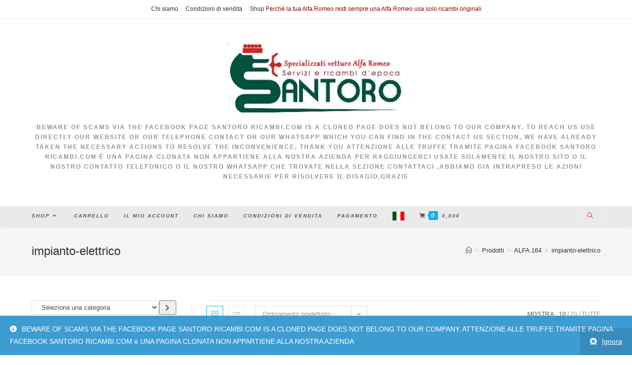

--- FILE ---
content_type: text/html; charset=UTF-8
request_url: https://santororicambi.com/?product_cat=impianto-elettrico-alfa-164
body_size: 25237
content:
<!DOCTYPE html>
<html class="html" lang="it-IT" prefix="og: https://ogp.me/ns#">
<head>
	<meta charset="UTF-8">
	<link rel="profile" href="https://gmpg.org/xfn/11">

		<style>img:is([sizes="auto" i], [sizes^="auto," i]) { contain-intrinsic-size: 3000px 1500px }</style>
	<meta name="viewport" content="width=device-width, initial-scale=1">
<!-- Search Engine Optimization by Rank Math - https://rankmath.com/ -->
<title>impianto-elettrico - SANTORO RICAMBI</title>
<meta name="robots" content="index, follow, max-snippet:-1, max-video-preview:-1, max-image-preview:large"/>
<link rel="canonical" href="https://santororicambi.com/?product_cat=impianto-elettrico-alfa-164" />
<link rel="next" href="https://santororicambi.com/?product_cat=impianto-elettrico-alfa-164&#038;paged=2" />
<meta property="og:locale" content="it_IT" />
<meta property="og:type" content="article" />
<meta property="og:title" content="impianto-elettrico - SANTORO RICAMBI" />
<meta property="og:url" content="https://santororicambi.com/?product_cat=impianto-elettrico-alfa-164" />
<meta property="og:site_name" content="SANTORO RICAMBI" />
<meta name="twitter:card" content="summary_large_image" />
<meta name="twitter:title" content="impianto-elettrico - SANTORO RICAMBI" />
<script type="application/ld+json" class="rank-math-schema">{"@context":"https://schema.org","@graph":[{"@type":"Organization","@id":"https://santororicambi.com/#organization","name":"SANTORO RICAMBI","url":"https://santororicambi.com","logo":{"@type":"ImageObject","@id":"https://santororicambi.com/#logo","url":"https://santororicambi.com/wp-content/uploads/2021/07/LOGO-SANTORO-mod.jpg","contentUrl":"https://santororicambi.com/wp-content/uploads/2021/07/LOGO-SANTORO-mod.jpg","caption":"SANTORO RICAMBI","inLanguage":"it-IT","width":"370","height":"145"}},{"@type":"WebSite","@id":"https://santororicambi.com/#website","url":"https://santororicambi.com","name":"SANTORO RICAMBI","publisher":{"@id":"https://santororicambi.com/#organization"},"inLanguage":"it-IT"},{"@type":"CollectionPage","@id":"https://santororicambi.com/?product_cat=impianto-elettrico-alfa-164#webpage","url":"https://santororicambi.com/?product_cat=impianto-elettrico-alfa-164","name":"impianto-elettrico - SANTORO RICAMBI","isPartOf":{"@id":"https://santororicambi.com/#website"},"inLanguage":"it-IT"},{"@context":"https://schema.org/","@graph":[{"@type":"Product","name":"CAVI CANDELA BANCATA POSTERIORE ALFA 164 FL E SUPER NUOVO ORIGINALE 60600766 - SANTORO RICAMBI","url":"https://santororicambi.com/?product=cavi-candela-bancata-posteriore-alfa-164-fl-e-super-nuovo-originale-60600766","@id":"https://santororicambi.com/?product=cavi-candela-bancata-posteriore-alfa-164-fl-e-super-nuovo-originale-60600766","description":"CAVI CANDELA BANCATA POSTERIORE ALFA 164 FL E SUPER NUOVO ORIGINALE 60600766"},{"@type":"Product","name":"CENTRALINA ALZACRISTALLI ALFA 164 NUOVO ORIGINALE 60550230 - SANTORO RICAMBI","url":"https://santororicambi.com/?product=centralina-alzacristalli-alfa-164-nuovo-originale-60550230","@id":"https://santororicambi.com/?product=centralina-alzacristalli-alfa-164-nuovo-originale-60550230","description":"CENTRALINA ALZACRISTALLI ALFA 164 NUOVO ORIGINALE 60550230"},{"@type":"Product","name":"CENTRALINA CODE ALFA 164 GTV SPIDER 916 NUOVA ORIGINALE 60629856 - SANTORO RICAMBI","url":"https://santororicambi.com/?product=centralina-code-alfa-164-gtv-spider-916-nuova-originale-60629856","@id":"https://santororicambi.com/?product=centralina-code-alfa-164-gtv-spider-916-nuova-originale-60629856","description":"CENTRALINA CODE ALFA 164 GTV SPIDER 916 NUOVA ORIGINALE 60629856"},{"@type":"Product","name":"CENTRALINA ELETTRICA ALFA 164 NUOVO ORIGINALE 60528257 - SANTORO RICAMBI","url":"https://santororicambi.com/?product=centralina-elettrica-alfa-164-nuovo-originale-60528257","@id":"https://santororicambi.com/?product=centralina-elettrica-alfa-164-nuovo-originale-60528257","description":"CENTRALINA ELETTRICA ALFA 164 NUOVO ORIGINALE 60528257"},{"@type":"Product","name":"CENTRALINA RELE INIEZIONE ALFA 164 NUOVO ORIGINALE 60562274 - SANTORO RICAMBI","url":"https://santororicambi.com/?product=centralina-rele-iniezione-alfa-164-nuovo-originale-60562274","@id":"https://santororicambi.com/?product=centralina-rele-iniezione-alfa-164-nuovo-originale-60562274","description":"CENTRALINA RELE INIEZIONE ALFA 164 NUOVO ORIGINALE 60562274"},{"@type":"Product","name":"CONDENSATORE ALFA GTV SPIDER 916 164 NUOVO ORIGINALE 60572752 - SANTORO RICAMBI","url":"https://santororicambi.com/?product=condensatore-alfa-gtv-spider-916-164-nuovo-originale-60572752","@id":"https://santororicambi.com/?product=condensatore-alfa-gtv-spider-916-164-nuovo-originale-60572752","description":"CONDENSATORE ALFA GTV SPIDER 916 164 NUOVO ORIGINALE 60572752"},{"@type":"Product","name":"GALLEGGIANTE SERBATOIO ALFA 164 TD NUOVO ORIGINALE 60801795 - SANTORO RICAMBI","url":"https://santororicambi.com/?product=galleggiante-serbatoio-alfa-164-td-nuovo-originale-60801795","@id":"https://santororicambi.com/?product=galleggiante-serbatoio-alfa-164-td-nuovo-originale-60801795","description":"GALLEGGIANTE SERBATOIO ALFA 164 TD NUOVO ORIGINALE 60801795"},{"@type":"Product","name":"GHIERA GALLEGGIANTE SERBATOIO BENZINA ALFA 164 155 NUOVA GIULIETTA NUOV ORIGINAL - SANTORO RICAMBI","url":"https://santororicambi.com/?product=ghiera-galleggiante-serbatoio-benzina-alfa-164-155-nuova-giulietta-nuov-original","@id":"https://santororicambi.com/?product=ghiera-galleggiante-serbatoio-benzina-alfa-164-155-nuova-giulietta-nuov-original","description":"GHIERA GALLEGGIANTE SERBATOIO BENZINA ALFA 164 155 NUOVA GIULIETTA NUOV ORIGINAL"},{"@type":"Product","name":"INDOTTO MOTORINO AVVIAMENTO ALFA 164 75 33 ALFETTA NUOVO ORIGINALE 60751611 - SANTORO RICAMBI","url":"https://santororicambi.com/?product=indotto-motorino-avviamento-alfa-164-75-33-alfetta-nuovo-originale-60751611","@id":"https://santororicambi.com/?product=indotto-motorino-avviamento-alfa-164-75-33-alfetta-nuovo-originale-60751611","description":"INDOTTO MOTORINO AVVIAMENTO ALFA 164 75 33 ALFETTA NUOVO ORIGINALE 60751611"},{"@type":"Product","name":"INTERRUTTORE FRENO STOP ALFA 164 NUOVO ORIGINALE 60569340 - SANTORO RICAMBI","url":"https://santororicambi.com/?product=interruttore-freno-stop-alfa-164-nuovo-originale-60569340","@id":"https://santororicambi.com/?product=interruttore-freno-stop-alfa-164-nuovo-originale-60569340","description":"INTERRUTTORE FRENO STOP ALFA 164 NUOVO ORIGINALE 60569340"}]}]}</script>
<!-- /Rank Math WordPress SEO plugin -->

<link rel='dns-prefetch' href='//www.googletagmanager.com' />
<link rel="alternate" type="application/rss+xml" title="SANTORO RICAMBI &raquo; Feed" href="https://santororicambi.com/?feed=rss2" />
<link rel="alternate" type="application/rss+xml" title="SANTORO RICAMBI &raquo; Feed dei commenti" href="https://santororicambi.com/?feed=comments-rss2" />
<link rel="alternate" type="application/rss+xml" title="Feed SANTORO RICAMBI &raquo; impianto-elettrico Categoria" href="https://santororicambi.com/?feed=rss2&#038;product_cat=impianto-elettrico-alfa-164" />
<script>
window._wpemojiSettings = {"baseUrl":"https:\/\/s.w.org\/images\/core\/emoji\/16.0.1\/72x72\/","ext":".png","svgUrl":"https:\/\/s.w.org\/images\/core\/emoji\/16.0.1\/svg\/","svgExt":".svg","source":{"concatemoji":"https:\/\/santororicambi.com\/wp-includes\/js\/wp-emoji-release.min.js?ver=6.8.3"}};
/*! This file is auto-generated */
!function(s,n){var o,i,e;function c(e){try{var t={supportTests:e,timestamp:(new Date).valueOf()};sessionStorage.setItem(o,JSON.stringify(t))}catch(e){}}function p(e,t,n){e.clearRect(0,0,e.canvas.width,e.canvas.height),e.fillText(t,0,0);var t=new Uint32Array(e.getImageData(0,0,e.canvas.width,e.canvas.height).data),a=(e.clearRect(0,0,e.canvas.width,e.canvas.height),e.fillText(n,0,0),new Uint32Array(e.getImageData(0,0,e.canvas.width,e.canvas.height).data));return t.every(function(e,t){return e===a[t]})}function u(e,t){e.clearRect(0,0,e.canvas.width,e.canvas.height),e.fillText(t,0,0);for(var n=e.getImageData(16,16,1,1),a=0;a<n.data.length;a++)if(0!==n.data[a])return!1;return!0}function f(e,t,n,a){switch(t){case"flag":return n(e,"\ud83c\udff3\ufe0f\u200d\u26a7\ufe0f","\ud83c\udff3\ufe0f\u200b\u26a7\ufe0f")?!1:!n(e,"\ud83c\udde8\ud83c\uddf6","\ud83c\udde8\u200b\ud83c\uddf6")&&!n(e,"\ud83c\udff4\udb40\udc67\udb40\udc62\udb40\udc65\udb40\udc6e\udb40\udc67\udb40\udc7f","\ud83c\udff4\u200b\udb40\udc67\u200b\udb40\udc62\u200b\udb40\udc65\u200b\udb40\udc6e\u200b\udb40\udc67\u200b\udb40\udc7f");case"emoji":return!a(e,"\ud83e\udedf")}return!1}function g(e,t,n,a){var r="undefined"!=typeof WorkerGlobalScope&&self instanceof WorkerGlobalScope?new OffscreenCanvas(300,150):s.createElement("canvas"),o=r.getContext("2d",{willReadFrequently:!0}),i=(o.textBaseline="top",o.font="600 32px Arial",{});return e.forEach(function(e){i[e]=t(o,e,n,a)}),i}function t(e){var t=s.createElement("script");t.src=e,t.defer=!0,s.head.appendChild(t)}"undefined"!=typeof Promise&&(o="wpEmojiSettingsSupports",i=["flag","emoji"],n.supports={everything:!0,everythingExceptFlag:!0},e=new Promise(function(e){s.addEventListener("DOMContentLoaded",e,{once:!0})}),new Promise(function(t){var n=function(){try{var e=JSON.parse(sessionStorage.getItem(o));if("object"==typeof e&&"number"==typeof e.timestamp&&(new Date).valueOf()<e.timestamp+604800&&"object"==typeof e.supportTests)return e.supportTests}catch(e){}return null}();if(!n){if("undefined"!=typeof Worker&&"undefined"!=typeof OffscreenCanvas&&"undefined"!=typeof URL&&URL.createObjectURL&&"undefined"!=typeof Blob)try{var e="postMessage("+g.toString()+"("+[JSON.stringify(i),f.toString(),p.toString(),u.toString()].join(",")+"));",a=new Blob([e],{type:"text/javascript"}),r=new Worker(URL.createObjectURL(a),{name:"wpTestEmojiSupports"});return void(r.onmessage=function(e){c(n=e.data),r.terminate(),t(n)})}catch(e){}c(n=g(i,f,p,u))}t(n)}).then(function(e){for(var t in e)n.supports[t]=e[t],n.supports.everything=n.supports.everything&&n.supports[t],"flag"!==t&&(n.supports.everythingExceptFlag=n.supports.everythingExceptFlag&&n.supports[t]);n.supports.everythingExceptFlag=n.supports.everythingExceptFlag&&!n.supports.flag,n.DOMReady=!1,n.readyCallback=function(){n.DOMReady=!0}}).then(function(){return e}).then(function(){var e;n.supports.everything||(n.readyCallback(),(e=n.source||{}).concatemoji?t(e.concatemoji):e.wpemoji&&e.twemoji&&(t(e.twemoji),t(e.wpemoji)))}))}((window,document),window._wpemojiSettings);
</script>
<link rel='stylesheet' id='elusive-css' href='https://santororicambi.com/wp-content/plugins/ocean-extra/includes/menu-icons/includes/library/icon-selector/css/types/elusive.min.css?ver=2.0' media='all' />
<style id='wp-emoji-styles-inline-css'>

	img.wp-smiley, img.emoji {
		display: inline !important;
		border: none !important;
		box-shadow: none !important;
		height: 1em !important;
		width: 1em !important;
		margin: 0 0.07em !important;
		vertical-align: -0.1em !important;
		background: none !important;
		padding: 0 !important;
	}
</style>
<link rel='stylesheet' id='wp-block-library-css' href='https://santororicambi.com/wp-includes/css/dist/block-library/style.min.css?ver=6.8.3' media='all' />
<style id='wp-block-library-theme-inline-css'>
.wp-block-audio :where(figcaption){color:#555;font-size:13px;text-align:center}.is-dark-theme .wp-block-audio :where(figcaption){color:#ffffffa6}.wp-block-audio{margin:0 0 1em}.wp-block-code{border:1px solid #ccc;border-radius:4px;font-family:Menlo,Consolas,monaco,monospace;padding:.8em 1em}.wp-block-embed :where(figcaption){color:#555;font-size:13px;text-align:center}.is-dark-theme .wp-block-embed :where(figcaption){color:#ffffffa6}.wp-block-embed{margin:0 0 1em}.blocks-gallery-caption{color:#555;font-size:13px;text-align:center}.is-dark-theme .blocks-gallery-caption{color:#ffffffa6}:root :where(.wp-block-image figcaption){color:#555;font-size:13px;text-align:center}.is-dark-theme :root :where(.wp-block-image figcaption){color:#ffffffa6}.wp-block-image{margin:0 0 1em}.wp-block-pullquote{border-bottom:4px solid;border-top:4px solid;color:currentColor;margin-bottom:1.75em}.wp-block-pullquote cite,.wp-block-pullquote footer,.wp-block-pullquote__citation{color:currentColor;font-size:.8125em;font-style:normal;text-transform:uppercase}.wp-block-quote{border-left:.25em solid;margin:0 0 1.75em;padding-left:1em}.wp-block-quote cite,.wp-block-quote footer{color:currentColor;font-size:.8125em;font-style:normal;position:relative}.wp-block-quote:where(.has-text-align-right){border-left:none;border-right:.25em solid;padding-left:0;padding-right:1em}.wp-block-quote:where(.has-text-align-center){border:none;padding-left:0}.wp-block-quote.is-large,.wp-block-quote.is-style-large,.wp-block-quote:where(.is-style-plain){border:none}.wp-block-search .wp-block-search__label{font-weight:700}.wp-block-search__button{border:1px solid #ccc;padding:.375em .625em}:where(.wp-block-group.has-background){padding:1.25em 2.375em}.wp-block-separator.has-css-opacity{opacity:.4}.wp-block-separator{border:none;border-bottom:2px solid;margin-left:auto;margin-right:auto}.wp-block-separator.has-alpha-channel-opacity{opacity:1}.wp-block-separator:not(.is-style-wide):not(.is-style-dots){width:100px}.wp-block-separator.has-background:not(.is-style-dots){border-bottom:none;height:1px}.wp-block-separator.has-background:not(.is-style-wide):not(.is-style-dots){height:2px}.wp-block-table{margin:0 0 1em}.wp-block-table td,.wp-block-table th{word-break:normal}.wp-block-table :where(figcaption){color:#555;font-size:13px;text-align:center}.is-dark-theme .wp-block-table :where(figcaption){color:#ffffffa6}.wp-block-video :where(figcaption){color:#555;font-size:13px;text-align:center}.is-dark-theme .wp-block-video :where(figcaption){color:#ffffffa6}.wp-block-video{margin:0 0 1em}:root :where(.wp-block-template-part.has-background){margin-bottom:0;margin-top:0;padding:1.25em 2.375em}
</style>
<style id='classic-theme-styles-inline-css'>
/*! This file is auto-generated */
.wp-block-button__link{color:#fff;background-color:#32373c;border-radius:9999px;box-shadow:none;text-decoration:none;padding:calc(.667em + 2px) calc(1.333em + 2px);font-size:1.125em}.wp-block-file__button{background:#32373c;color:#fff;text-decoration:none}
</style>
<style id='global-styles-inline-css'>
:root{--wp--preset--aspect-ratio--square: 1;--wp--preset--aspect-ratio--4-3: 4/3;--wp--preset--aspect-ratio--3-4: 3/4;--wp--preset--aspect-ratio--3-2: 3/2;--wp--preset--aspect-ratio--2-3: 2/3;--wp--preset--aspect-ratio--16-9: 16/9;--wp--preset--aspect-ratio--9-16: 9/16;--wp--preset--color--black: #000000;--wp--preset--color--cyan-bluish-gray: #abb8c3;--wp--preset--color--white: #ffffff;--wp--preset--color--pale-pink: #f78da7;--wp--preset--color--vivid-red: #cf2e2e;--wp--preset--color--luminous-vivid-orange: #ff6900;--wp--preset--color--luminous-vivid-amber: #fcb900;--wp--preset--color--light-green-cyan: #7bdcb5;--wp--preset--color--vivid-green-cyan: #00d084;--wp--preset--color--pale-cyan-blue: #8ed1fc;--wp--preset--color--vivid-cyan-blue: #0693e3;--wp--preset--color--vivid-purple: #9b51e0;--wp--preset--gradient--vivid-cyan-blue-to-vivid-purple: linear-gradient(135deg,rgba(6,147,227,1) 0%,rgb(155,81,224) 100%);--wp--preset--gradient--light-green-cyan-to-vivid-green-cyan: linear-gradient(135deg,rgb(122,220,180) 0%,rgb(0,208,130) 100%);--wp--preset--gradient--luminous-vivid-amber-to-luminous-vivid-orange: linear-gradient(135deg,rgba(252,185,0,1) 0%,rgba(255,105,0,1) 100%);--wp--preset--gradient--luminous-vivid-orange-to-vivid-red: linear-gradient(135deg,rgba(255,105,0,1) 0%,rgb(207,46,46) 100%);--wp--preset--gradient--very-light-gray-to-cyan-bluish-gray: linear-gradient(135deg,rgb(238,238,238) 0%,rgb(169,184,195) 100%);--wp--preset--gradient--cool-to-warm-spectrum: linear-gradient(135deg,rgb(74,234,220) 0%,rgb(151,120,209) 20%,rgb(207,42,186) 40%,rgb(238,44,130) 60%,rgb(251,105,98) 80%,rgb(254,248,76) 100%);--wp--preset--gradient--blush-light-purple: linear-gradient(135deg,rgb(255,206,236) 0%,rgb(152,150,240) 100%);--wp--preset--gradient--blush-bordeaux: linear-gradient(135deg,rgb(254,205,165) 0%,rgb(254,45,45) 50%,rgb(107,0,62) 100%);--wp--preset--gradient--luminous-dusk: linear-gradient(135deg,rgb(255,203,112) 0%,rgb(199,81,192) 50%,rgb(65,88,208) 100%);--wp--preset--gradient--pale-ocean: linear-gradient(135deg,rgb(255,245,203) 0%,rgb(182,227,212) 50%,rgb(51,167,181) 100%);--wp--preset--gradient--electric-grass: linear-gradient(135deg,rgb(202,248,128) 0%,rgb(113,206,126) 100%);--wp--preset--gradient--midnight: linear-gradient(135deg,rgb(2,3,129) 0%,rgb(40,116,252) 100%);--wp--preset--font-size--small: 13px;--wp--preset--font-size--medium: 20px;--wp--preset--font-size--large: 36px;--wp--preset--font-size--x-large: 42px;--wp--preset--spacing--20: 0.44rem;--wp--preset--spacing--30: 0.67rem;--wp--preset--spacing--40: 1rem;--wp--preset--spacing--50: 1.5rem;--wp--preset--spacing--60: 2.25rem;--wp--preset--spacing--70: 3.38rem;--wp--preset--spacing--80: 5.06rem;--wp--preset--shadow--natural: 6px 6px 9px rgba(0, 0, 0, 0.2);--wp--preset--shadow--deep: 12px 12px 50px rgba(0, 0, 0, 0.4);--wp--preset--shadow--sharp: 6px 6px 0px rgba(0, 0, 0, 0.2);--wp--preset--shadow--outlined: 6px 6px 0px -3px rgba(255, 255, 255, 1), 6px 6px rgba(0, 0, 0, 1);--wp--preset--shadow--crisp: 6px 6px 0px rgba(0, 0, 0, 1);}:where(.is-layout-flex){gap: 0.5em;}:where(.is-layout-grid){gap: 0.5em;}body .is-layout-flex{display: flex;}.is-layout-flex{flex-wrap: wrap;align-items: center;}.is-layout-flex > :is(*, div){margin: 0;}body .is-layout-grid{display: grid;}.is-layout-grid > :is(*, div){margin: 0;}:where(.wp-block-columns.is-layout-flex){gap: 2em;}:where(.wp-block-columns.is-layout-grid){gap: 2em;}:where(.wp-block-post-template.is-layout-flex){gap: 1.25em;}:where(.wp-block-post-template.is-layout-grid){gap: 1.25em;}.has-black-color{color: var(--wp--preset--color--black) !important;}.has-cyan-bluish-gray-color{color: var(--wp--preset--color--cyan-bluish-gray) !important;}.has-white-color{color: var(--wp--preset--color--white) !important;}.has-pale-pink-color{color: var(--wp--preset--color--pale-pink) !important;}.has-vivid-red-color{color: var(--wp--preset--color--vivid-red) !important;}.has-luminous-vivid-orange-color{color: var(--wp--preset--color--luminous-vivid-orange) !important;}.has-luminous-vivid-amber-color{color: var(--wp--preset--color--luminous-vivid-amber) !important;}.has-light-green-cyan-color{color: var(--wp--preset--color--light-green-cyan) !important;}.has-vivid-green-cyan-color{color: var(--wp--preset--color--vivid-green-cyan) !important;}.has-pale-cyan-blue-color{color: var(--wp--preset--color--pale-cyan-blue) !important;}.has-vivid-cyan-blue-color{color: var(--wp--preset--color--vivid-cyan-blue) !important;}.has-vivid-purple-color{color: var(--wp--preset--color--vivid-purple) !important;}.has-black-background-color{background-color: var(--wp--preset--color--black) !important;}.has-cyan-bluish-gray-background-color{background-color: var(--wp--preset--color--cyan-bluish-gray) !important;}.has-white-background-color{background-color: var(--wp--preset--color--white) !important;}.has-pale-pink-background-color{background-color: var(--wp--preset--color--pale-pink) !important;}.has-vivid-red-background-color{background-color: var(--wp--preset--color--vivid-red) !important;}.has-luminous-vivid-orange-background-color{background-color: var(--wp--preset--color--luminous-vivid-orange) !important;}.has-luminous-vivid-amber-background-color{background-color: var(--wp--preset--color--luminous-vivid-amber) !important;}.has-light-green-cyan-background-color{background-color: var(--wp--preset--color--light-green-cyan) !important;}.has-vivid-green-cyan-background-color{background-color: var(--wp--preset--color--vivid-green-cyan) !important;}.has-pale-cyan-blue-background-color{background-color: var(--wp--preset--color--pale-cyan-blue) !important;}.has-vivid-cyan-blue-background-color{background-color: var(--wp--preset--color--vivid-cyan-blue) !important;}.has-vivid-purple-background-color{background-color: var(--wp--preset--color--vivid-purple) !important;}.has-black-border-color{border-color: var(--wp--preset--color--black) !important;}.has-cyan-bluish-gray-border-color{border-color: var(--wp--preset--color--cyan-bluish-gray) !important;}.has-white-border-color{border-color: var(--wp--preset--color--white) !important;}.has-pale-pink-border-color{border-color: var(--wp--preset--color--pale-pink) !important;}.has-vivid-red-border-color{border-color: var(--wp--preset--color--vivid-red) !important;}.has-luminous-vivid-orange-border-color{border-color: var(--wp--preset--color--luminous-vivid-orange) !important;}.has-luminous-vivid-amber-border-color{border-color: var(--wp--preset--color--luminous-vivid-amber) !important;}.has-light-green-cyan-border-color{border-color: var(--wp--preset--color--light-green-cyan) !important;}.has-vivid-green-cyan-border-color{border-color: var(--wp--preset--color--vivid-green-cyan) !important;}.has-pale-cyan-blue-border-color{border-color: var(--wp--preset--color--pale-cyan-blue) !important;}.has-vivid-cyan-blue-border-color{border-color: var(--wp--preset--color--vivid-cyan-blue) !important;}.has-vivid-purple-border-color{border-color: var(--wp--preset--color--vivid-purple) !important;}.has-vivid-cyan-blue-to-vivid-purple-gradient-background{background: var(--wp--preset--gradient--vivid-cyan-blue-to-vivid-purple) !important;}.has-light-green-cyan-to-vivid-green-cyan-gradient-background{background: var(--wp--preset--gradient--light-green-cyan-to-vivid-green-cyan) !important;}.has-luminous-vivid-amber-to-luminous-vivid-orange-gradient-background{background: var(--wp--preset--gradient--luminous-vivid-amber-to-luminous-vivid-orange) !important;}.has-luminous-vivid-orange-to-vivid-red-gradient-background{background: var(--wp--preset--gradient--luminous-vivid-orange-to-vivid-red) !important;}.has-very-light-gray-to-cyan-bluish-gray-gradient-background{background: var(--wp--preset--gradient--very-light-gray-to-cyan-bluish-gray) !important;}.has-cool-to-warm-spectrum-gradient-background{background: var(--wp--preset--gradient--cool-to-warm-spectrum) !important;}.has-blush-light-purple-gradient-background{background: var(--wp--preset--gradient--blush-light-purple) !important;}.has-blush-bordeaux-gradient-background{background: var(--wp--preset--gradient--blush-bordeaux) !important;}.has-luminous-dusk-gradient-background{background: var(--wp--preset--gradient--luminous-dusk) !important;}.has-pale-ocean-gradient-background{background: var(--wp--preset--gradient--pale-ocean) !important;}.has-electric-grass-gradient-background{background: var(--wp--preset--gradient--electric-grass) !important;}.has-midnight-gradient-background{background: var(--wp--preset--gradient--midnight) !important;}.has-small-font-size{font-size: var(--wp--preset--font-size--small) !important;}.has-medium-font-size{font-size: var(--wp--preset--font-size--medium) !important;}.has-large-font-size{font-size: var(--wp--preset--font-size--large) !important;}.has-x-large-font-size{font-size: var(--wp--preset--font-size--x-large) !important;}
:where(.wp-block-post-template.is-layout-flex){gap: 1.25em;}:where(.wp-block-post-template.is-layout-grid){gap: 1.25em;}
:where(.wp-block-columns.is-layout-flex){gap: 2em;}:where(.wp-block-columns.is-layout-grid){gap: 2em;}
:root :where(.wp-block-pullquote){font-size: 1.5em;line-height: 1.6;}
</style>
<style id='woocommerce-inline-inline-css'>
.woocommerce form .form-row .required { visibility: visible; }
</style>
<link rel='stylesheet' id='brands-styles-css' href='https://santororicambi.com/wp-content/plugins/woocommerce/assets/css/brands.css?ver=10.3.6' media='all' />
<link rel='stylesheet' id='oceanwp-woo-mini-cart-css' href='https://santororicambi.com/wp-content/themes/oceanwp/assets/css/woo/woo-mini-cart.min.css?ver=6.8.3' media='all' />
<link rel='stylesheet' id='font-awesome-css' href='https://santororicambi.com/wp-content/themes/oceanwp/assets/fonts/fontawesome/css/all.min.css?ver=5.15.1' media='all' />
<link rel='stylesheet' id='simple-line-icons-css' href='https://santororicambi.com/wp-content/themes/oceanwp/assets/css/third/simple-line-icons.min.css?ver=2.4.0' media='all' />
<link rel='stylesheet' id='oceanwp-style-css' href='https://santororicambi.com/wp-content/themes/oceanwp/assets/css/style.min.css?ver=3.0.3' media='all' />
<link rel='stylesheet' id='oceanwp-woocommerce-css' href='https://santororicambi.com/wp-content/themes/oceanwp/assets/css/woo/woocommerce.min.css?ver=6.8.3' media='all' />
<link rel='stylesheet' id='oceanwp-woo-star-font-css' href='https://santororicambi.com/wp-content/themes/oceanwp/assets/css/woo/woo-star-font.min.css?ver=6.8.3' media='all' />
<link rel='stylesheet' id='oceanwp-woo-quick-view-css' href='https://santororicambi.com/wp-content/themes/oceanwp/assets/css/woo/woo-quick-view.min.css?ver=6.8.3' media='all' />
<link rel='stylesheet' id='oe-widgets-style-css' href='https://santororicambi.com/wp-content/plugins/ocean-extra/assets/css/widgets.css?ver=6.8.3' media='all' />
<script type="text/template" id="tmpl-variation-template">
	<div class="woocommerce-variation-description">{{{ data.variation.variation_description }}}</div>
	<div class="woocommerce-variation-price">{{{ data.variation.price_html }}}</div>
	<div class="woocommerce-variation-availability">{{{ data.variation.availability_html }}}</div>
</script>
<script type="text/template" id="tmpl-unavailable-variation-template">
	<p role="alert">Questo prodotto non è disponibile. Scegli un&#039;altra combinazione.</p>
</script>
<script src="https://santororicambi.com/wp-includes/js/jquery/jquery.min.js?ver=3.7.1" id="jquery-core-js"></script>
<script src="https://santororicambi.com/wp-includes/js/jquery/jquery-migrate.min.js?ver=3.4.1" id="jquery-migrate-js"></script>
<script src="https://santororicambi.com/wp-content/plugins/woocommerce/assets/js/jquery-blockui/jquery.blockUI.min.js?ver=2.7.0-wc.10.3.6" id="wc-jquery-blockui-js" defer data-wp-strategy="defer"></script>
<script id="wc-add-to-cart-js-extra">
var wc_add_to_cart_params = {"ajax_url":"\/wp-admin\/admin-ajax.php","wc_ajax_url":"\/?wc-ajax=%%endpoint%%","i18n_view_cart":"Visualizza carrello","cart_url":"https:\/\/santororicambi.com\/?page_id=11","is_cart":"","cart_redirect_after_add":"no"};
</script>
<script src="https://santororicambi.com/wp-content/plugins/woocommerce/assets/js/frontend/add-to-cart.min.js?ver=10.3.6" id="wc-add-to-cart-js" defer data-wp-strategy="defer"></script>
<script src="https://santororicambi.com/wp-content/plugins/woocommerce/assets/js/js-cookie/js.cookie.min.js?ver=2.1.4-wc.10.3.6" id="wc-js-cookie-js" defer data-wp-strategy="defer"></script>
<script id="woocommerce-js-extra">
var woocommerce_params = {"ajax_url":"\/wp-admin\/admin-ajax.php","wc_ajax_url":"\/?wc-ajax=%%endpoint%%","i18n_password_show":"Mostra password","i18n_password_hide":"Nascondi password"};
</script>
<script src="https://santororicambi.com/wp-content/plugins/woocommerce/assets/js/frontend/woocommerce.min.js?ver=10.3.6" id="woocommerce-js" defer data-wp-strategy="defer"></script>
<script src="https://santororicambi.com/wp-content/plugins/woocommerce/assets/js/photoswipe/photoswipe.min.js?ver=4.1.1-wc.10.3.6" id="wc-photoswipe-js" defer data-wp-strategy="defer"></script>
<script src="https://santororicambi.com/wp-content/plugins/woocommerce/assets/js/photoswipe/photoswipe-ui-default.min.js?ver=4.1.1-wc.10.3.6" id="wc-photoswipe-ui-default-js" defer data-wp-strategy="defer"></script>

<!-- Snippet del tag Google (gtag.js) aggiunto da Site Kit -->
<!-- Snippet Google Analytics aggiunto da Site Kit -->
<script src="https://www.googletagmanager.com/gtag/js?id=G-KR30HHCCRM" id="google_gtagjs-js" async></script>
<script id="google_gtagjs-js-after">
window.dataLayer = window.dataLayer || [];function gtag(){dataLayer.push(arguments);}
gtag("set","linker",{"domains":["santororicambi.com"]});
gtag("js", new Date());
gtag("set", "developer_id.dZTNiMT", true);
gtag("config", "G-KR30HHCCRM");
</script>
<script src="https://santororicambi.com/wp-includes/js/underscore.min.js?ver=1.13.7" id="underscore-js"></script>
<script id="wp-util-js-extra">
var _wpUtilSettings = {"ajax":{"url":"\/wp-admin\/admin-ajax.php"}};
</script>
<script src="https://santororicambi.com/wp-includes/js/wp-util.min.js?ver=6.8.3" id="wp-util-js"></script>
<script id="wc-add-to-cart-variation-js-extra">
var wc_add_to_cart_variation_params = {"wc_ajax_url":"\/?wc-ajax=%%endpoint%%","i18n_no_matching_variations_text":"Nessun prodotto corrisponde alla tua scelta. Prova con un'altra combinazione.","i18n_make_a_selection_text":"Seleziona le opzioni del prodotto prima di aggiungerlo al carrello.","i18n_unavailable_text":"Questo prodotto non \u00e8 disponibile. Scegli un'altra combinazione.","i18n_reset_alert_text":"La tua selezione \u00e8 stata azzerata. Seleziona le opzioni del prodotto prima di aggiungerlo al carrello."};
</script>
<script src="https://santororicambi.com/wp-content/plugins/woocommerce/assets/js/frontend/add-to-cart-variation.min.js?ver=10.3.6" id="wc-add-to-cart-variation-js" defer data-wp-strategy="defer"></script>
<script src="https://santororicambi.com/wp-content/plugins/woocommerce/assets/js/flexslider/jquery.flexslider.min.js?ver=2.7.2-wc.10.3.6" id="wc-flexslider-js" defer data-wp-strategy="defer"></script>
<link rel="https://api.w.org/" href="https://santororicambi.com/index.php?rest_route=/" /><link rel="alternate" title="JSON" type="application/json" href="https://santororicambi.com/index.php?rest_route=/wp/v2/product_cat/62" /><link rel="EditURI" type="application/rsd+xml" title="RSD" href="https://santororicambi.com/xmlrpc.php?rsd" />
<meta name="generator" content="WordPress 6.8.3" />
<meta name="generator" content="Site Kit by Google 1.167.0" />	<noscript><style>.woocommerce-product-gallery{ opacity: 1 !important; }</style></noscript>
	<meta name="google-site-verification" content="PJ3AT1i_6QlH-NhS0vMZ5RiVCecksC0UkcICnst5ppw">
<!-- Meta tag Google AdSense aggiunti da Site Kit -->
<meta name="google-adsense-platform-account" content="ca-host-pub-2644536267352236">
<meta name="google-adsense-platform-domain" content="sitekit.withgoogle.com">
<!-- Fine dei meta tag Google AdSense aggiunti da Site Kit -->
<meta name="generator" content="Elementor 3.33.4; features: additional_custom_breakpoints; settings: css_print_method-external, google_font-enabled, font_display-auto">
			<style>
				.e-con.e-parent:nth-of-type(n+4):not(.e-lazyloaded):not(.e-no-lazyload),
				.e-con.e-parent:nth-of-type(n+4):not(.e-lazyloaded):not(.e-no-lazyload) * {
					background-image: none !important;
				}
				@media screen and (max-height: 1024px) {
					.e-con.e-parent:nth-of-type(n+3):not(.e-lazyloaded):not(.e-no-lazyload),
					.e-con.e-parent:nth-of-type(n+3):not(.e-lazyloaded):not(.e-no-lazyload) * {
						background-image: none !important;
					}
				}
				@media screen and (max-height: 640px) {
					.e-con.e-parent:nth-of-type(n+2):not(.e-lazyloaded):not(.e-no-lazyload),
					.e-con.e-parent:nth-of-type(n+2):not(.e-lazyloaded):not(.e-no-lazyload) * {
						background-image: none !important;
					}
				}
			</style>
			<link rel="icon" href="https://santororicambi.com/wp-content/uploads/2021/08/cropped-LOGO-SANTORO-piccolo-32x32.jpg" sizes="32x32" />
<link rel="icon" href="https://santororicambi.com/wp-content/uploads/2021/08/cropped-LOGO-SANTORO-piccolo-192x192.jpg" sizes="192x192" />
<link rel="apple-touch-icon" href="https://santororicambi.com/wp-content/uploads/2021/08/cropped-LOGO-SANTORO-piccolo-180x180.jpg" />
<meta name="msapplication-TileImage" content="https://santororicambi.com/wp-content/uploads/2021/08/cropped-LOGO-SANTORO-piccolo-270x270.jpg" />
<link rel="alternate" type="application/rss+xml" title="RSS" href="https://santororicambi.com/rsslatest.xml" /><!-- OceanWP CSS -->
<style type="text/css">
/* Top Bar CSS */#top-bar-wrap,#top-bar-content strong{color:#910000}/* Header CSS */#site-header.top-header .header-top,#site-header.top-header #searchform-header-replace{background-color:#eaeaea}#site-header.top-header #search-toggle a{color:#dd0404}#site-header.has-header-media .overlay-header-media{background-color:rgba(255,255,255,0.04)}#site-logo #site-logo-inner a img,#site-header.center-header #site-navigation-wrap .middle-site-logo a img{max-width:357px}@media (max-width:480px){#site-logo #site-logo-inner a img,#site-header.center-header #site-navigation-wrap .middle-site-logo a img{max-width:257px}}#site-header #site-logo #site-logo-inner a img,#site-header.center-header #site-navigation-wrap .middle-site-logo a img{max-height:500px}/* Footer Widgets CSS */#footer-widgets{background-color:#dd5656}/* WooCommerce CSS */#owp-checkout-timeline .timeline-step{color:#cccccc}#owp-checkout-timeline .timeline-step{border-color:#cccccc}/* Typography CSS */#site-logo a.site-logo-text{font-size:34px}#site-navigation-wrap .dropdown-menu >li >a,#site-header.full_screen-header .fs-dropdown-menu >li >a,#site-header.top-header #site-navigation-wrap .dropdown-menu >li >a,#site-header.center-header #site-navigation-wrap .dropdown-menu >li >a,#site-header.medium-header #site-navigation-wrap .dropdown-menu >li >a,.oceanwp-mobile-menu-icon a{font-weight:700;font-style:italic}.sidr-class-dropdown-menu li a,a.sidr-class-toggle-sidr-close,#mobile-dropdown ul li a,body #mobile-fullscreen ul li a{font-weight:700;font-style:italic}
</style></head>

<body data-rsssl=1 class="archive tax-product_cat term-impianto-elettrico-alfa-164 term-62 wp-custom-logo wp-embed-responsive wp-theme-oceanwp theme-oceanwp woocommerce woocommerce-page woocommerce-demo-store woocommerce-no-js oceanwp-theme dropdown-mobile top-header-style default-breakpoint has-sidebar content-left-sidebar has-topbar has-breadcrumbs has-grid-list account-original-style elementor-default elementor-kit-18" itemscope="itemscope" itemtype="https://schema.org/WebPage">

	<p role="complementary" aria-label="Avviso" class="woocommerce-store-notice demo_store" data-notice-id="47201d61521f4c11a239f938612b9478" style="display:none;">BEWARE OF SCAMS VIA THE FACEBOOK PAGE SANTORO RICAMBI.COM IS A CLONED PAGE DOES NOT BELONG TO OUR COMPANY.
     ATTENZIONE ALLE TRUFFE TRAMITE PAGINA FACEBOOK SANTORO RICAMBI.COM è UNA PAGINA CLONATA NON APPARTIENE ALLA NOSTRA AZIENDA <a role="button" href="#" class="woocommerce-store-notice__dismiss-link">Ignora</a></p>
	
	<div id="outer-wrap" class="site clr">

		<a class="skip-link screen-reader-text" href="#main">Salta al contenuto</a>

		
		<div id="wrap" class="clr">

			

<div id="top-bar-wrap" class="clr">

	<div id="top-bar" class="clr container">

		
		<div id="top-bar-inner" class="clr">

			
	<div id="top-bar-content" class="clr has-content top-bar-centered">

		
<div id="top-bar-nav" class="navigation clr">

	<ul id="menu-sotto" class="top-bar-menu dropdown-menu sf-menu"><li id="menu-item-652" class="menu-item menu-item-type-post_type menu-item-object-page menu-item-652"><a href="https://santororicambi.com/?page_id=48" class="menu-link">Chi siamo</a></li><li id="menu-item-653" class="menu-item menu-item-type-post_type menu-item-object-page menu-item-653"><a href="https://santororicambi.com/?page_id=15" class="menu-link">Condizioni di vendita</a></li><li id="menu-item-654" class="menu-item menu-item-type-post_type menu-item-object-page menu-item-home menu-item-654"><a href="https://santororicambi.com/" class="menu-link">Shop</a></li></ul>
</div>

		
			
				<span class="topbar-content">

					Perché la tua Alfa Romeo resti sempre una Alfa Romeo usa solo ricambi originali
				</span>

				
	</div><!-- #top-bar-content -->



		</div><!-- #top-bar-inner -->

		
	</div><!-- #top-bar -->

</div><!-- #top-bar-wrap -->


			
<header id="site-header" class="top-header effect-one clr" data-height="74" itemscope="itemscope" itemtype="https://schema.org/WPHeader" role="banner">

	
		
	<div class="header-bottom clr">
		<div class="container">
			

<div id="site-logo" class="clr" itemscope itemtype="https://schema.org/Brand" >

	
	<div id="site-logo-inner" class="clr">

		<a href="https://santororicambi.com/" class="custom-logo-link" rel="home"><img fetchpriority="high" width="370" height="145" src="https://santororicambi.com/wp-content/uploads/2021/07/LOGO-SANTORO-mod.jpg" class="custom-logo" alt="SANTORO RICAMBI" decoding="async" srcset="https://santororicambi.com/wp-content/uploads/2021/07/LOGO-SANTORO-mod.jpg 370w, https://santororicambi.com/wp-content/uploads/2021/07/LOGO-SANTORO-mod-300x118.jpg 300w" sizes="(max-width: 370px) 100vw, 370px" /></a>
	</div><!-- #site-logo-inner -->

	
				<div id="site-description"><h2 >BEWARE OF SCAMS VIA THE FACEBOOK PAGE SANTORO RICAMBI.COM IS A CLONED PAGE DOES NOT BELONG TO OUR COMPANY. TO REACH US USE DIRECTLY OUR WEBSITE OR OUR TELEPHONE CONTACT OR OUR WHATSAPP WHICH YOU CAN FIND IN THE CONTACT US SECTION, WE HAVE ALREADY TAKEN THE NECESSARY ACTIONS TO RESOLVE THE INCONVENIENCE, THANK YOU     ATTENZIONE ALLE TRUFFE TRAMITE PAGINA FACEBOOK SANTORO RICAMBI.COM è UNA PAGINA CLONATA NON APPARTIENE ALLA NOSTRA AZIENDA PER RAGGIUNGERCI USATE solamente IL NOSTRO SITO O IL NOSTRO CONTATTO TELEFONICO O IL NOSTRO WHATSAPP CHE TROVATE NELLA SEZIONE CONTATTACI ,ABBIAMO GIA INTRAPRESO LE AZIONI NECESSARIE PER RISOLVERE IL DISAGIO,GRAZIE         </h2></div>
			
</div><!-- #site-logo -->

		</div>
	</div>
	
<div class="header-top clr">

	
	<div id="site-header-inner" class="clr container">

		
		<div class="left clr">

			<div class="inner">

							<div id="site-navigation-wrap" class="clr">
			
			
			
			<nav id="site-navigation" class="navigation main-navigation clr" itemscope="itemscope" itemtype="https://schema.org/SiteNavigationElement" role="navigation" >

				<ul id="menu-chi-siamo" class="main-menu dropdown-menu sf-menu"><li id="menu-item-56" class="menu-item menu-item-type-post_type menu-item-object-page menu-item-home current-menu-ancestor current_page_ancestor menu-item-has-children dropdown menu-item-56"><a href="https://santororicambi.com/" class="menu-link"><span class="text-wrap">Shop<i class="nav-arrow fa fa-angle-down" aria-hidden="true" role="img"></i></span></a>
<ul class="sub-menu">
	<li id="menu-item-193" class="menu-item menu-item-type-taxonomy menu-item-object-product_cat menu-item-has-children dropdown menu-item-193"><a href="https://santororicambi.com/?product_cat=alfa-giulia" class="menu-link"><span class="text-wrap">ALFA GIULIA 1750 2000 BERLINA<i class="nav-arrow fa fa-angle-right" aria-hidden="true" role="img"></i></span></a>
	<ul class="sub-menu">
		<li id="menu-item-354" class="menu-item menu-item-type-taxonomy menu-item-object-product_cat menu-item-354"><a href="https://santororicambi.com/?product_cat=sospensione3" class="menu-link"><span class="text-wrap">sospensione</span></a></li>		<li id="menu-item-361" class="menu-item menu-item-type-taxonomy menu-item-object-product_cat menu-item-361"><a href="https://santororicambi.com/?product_cat=impianto-elettrico3" class="menu-link"><span class="text-wrap">impianto elettrico</span></a></li>		<li id="menu-item-372" class="menu-item menu-item-type-taxonomy menu-item-object-product_cat menu-item-372"><a href="https://santororicambi.com/?product_cat=carrozzeria3" class="menu-link"><span class="text-wrap">carrozzeria</span></a></li>		<li id="menu-item-378" class="menu-item menu-item-type-taxonomy menu-item-object-product_cat menu-item-378"><a href="https://santororicambi.com/?product_cat=filtri3" class="menu-link"><span class="text-wrap">filtri</span></a></li>		<li id="menu-item-396" class="menu-item menu-item-type-taxonomy menu-item-object-product_cat menu-item-396"><a href="https://santororicambi.com/?product_cat=interni3" class="menu-link"><span class="text-wrap">interni</span></a></li>		<li id="menu-item-343" class="menu-item menu-item-type-taxonomy menu-item-object-product_cat menu-item-343"><a href="https://santororicambi.com/?product_cat=vetri-guarnizioni3" class="menu-link"><span class="text-wrap">vetri guarnizioni</span></a></li>		<li id="menu-item-390" class="menu-item menu-item-type-taxonomy menu-item-object-product_cat menu-item-390"><a href="https://santororicambi.com/?product_cat=illuminazione3" class="menu-link"><span class="text-wrap">illuminazione</span></a></li>		<li id="menu-item-384" class="menu-item menu-item-type-taxonomy menu-item-object-product_cat menu-item-384"><a href="https://santororicambi.com/?product_cat=motore3" class="menu-link"><span class="text-wrap">motore</span></a></li>		<li id="menu-item-366" class="menu-item menu-item-type-taxonomy menu-item-object-product_cat menu-item-366"><a href="https://santororicambi.com/?product_cat=impianto-frenante3" class="menu-link"><span class="text-wrap">impianto frenante</span></a></li>		<li id="menu-item-348" class="menu-item menu-item-type-taxonomy menu-item-object-product_cat menu-item-348"><a href="https://santororicambi.com/?product_cat=cambio3" class="menu-link"><span class="text-wrap">cambio</span></a></li>	</ul>
</li>	<li id="menu-item-194" class="menu-item menu-item-type-taxonomy menu-item-object-product_cat menu-item-has-children dropdown menu-item-194"><a href="https://santororicambi.com/?product_cat=alfa-gt" class="menu-link"><span class="text-wrap">ALFA GT<i class="nav-arrow fa fa-angle-right" aria-hidden="true" role="img"></i></span></a>
	<ul class="sub-menu">
		<li id="menu-item-362" class="menu-item menu-item-type-taxonomy menu-item-object-product_cat menu-item-362"><a href="https://santororicambi.com/?product_cat=impianto-elettrico5" class="menu-link"><span class="text-wrap">impianto elettrico</span></a></li>		<li id="menu-item-368" class="menu-item menu-item-type-taxonomy menu-item-object-product_cat menu-item-368"><a href="https://santororicambi.com/?product_cat=impianto-frenante5" class="menu-link"><span class="text-wrap">impianto frenante</span></a></li>		<li id="menu-item-374" class="menu-item menu-item-type-taxonomy menu-item-object-product_cat menu-item-374"><a href="https://santororicambi.com/?product_cat=carrozzeria5" class="menu-link"><span class="text-wrap">carrozzeria</span></a></li>		<li id="menu-item-398" class="menu-item menu-item-type-taxonomy menu-item-object-product_cat menu-item-398"><a href="https://santororicambi.com/?product_cat=interni5" class="menu-link"><span class="text-wrap">interni</span></a></li>		<li id="menu-item-380" class="menu-item menu-item-type-taxonomy menu-item-object-product_cat menu-item-380"><a href="https://santororicambi.com/?product_cat=filtri5" class="menu-link"><span class="text-wrap">filtri</span></a></li>		<li id="menu-item-356" class="menu-item menu-item-type-taxonomy menu-item-object-product_cat menu-item-356"><a href="https://santororicambi.com/?product_cat=sospensione5" class="menu-link"><span class="text-wrap">sospensione</span></a></li>		<li id="menu-item-392" class="menu-item menu-item-type-taxonomy menu-item-object-product_cat menu-item-392"><a href="https://santororicambi.com/?product_cat=illuminazione5" class="menu-link"><span class="text-wrap">illuminazione</span></a></li>		<li id="menu-item-386" class="menu-item menu-item-type-taxonomy menu-item-object-product_cat menu-item-386"><a href="https://santororicambi.com/?product_cat=motore5" class="menu-link"><span class="text-wrap">motore</span></a></li>		<li id="menu-item-344" class="menu-item menu-item-type-taxonomy menu-item-object-product_cat menu-item-344"><a href="https://santororicambi.com/?product_cat=vetri-guarnizioni5" class="menu-link"><span class="text-wrap">vetri guarnizioni</span></a></li>		<li id="menu-item-350" class="menu-item menu-item-type-taxonomy menu-item-object-product_cat menu-item-350"><a href="https://santororicambi.com/?product_cat=cambio5" class="menu-link"><span class="text-wrap">cambio</span></a></li>	</ul>
</li>	<li id="menu-item-200" class="menu-item menu-item-type-taxonomy menu-item-object-product_cat menu-item-has-children dropdown menu-item-200"><a href="https://santororicambi.com/?product_cat=alfa-spider" class="menu-link"><span class="text-wrap">ALFA SPIDER<i class="nav-arrow fa fa-angle-right" aria-hidden="true" role="img"></i></span></a>
	<ul class="sub-menu">
		<li id="menu-item-351" class="menu-item menu-item-type-taxonomy menu-item-object-product_cat menu-item-351"><a href="https://santororicambi.com/?product_cat=cambio6" class="menu-link"><span class="text-wrap">cambio</span></a></li>		<li id="menu-item-369" class="menu-item menu-item-type-taxonomy menu-item-object-product_cat menu-item-369"><a href="https://santororicambi.com/?product_cat=impianto-frenante6" class="menu-link"><span class="text-wrap">impianto frenante</span></a></li>		<li id="menu-item-375" class="menu-item menu-item-type-taxonomy menu-item-object-product_cat menu-item-375"><a href="https://santororicambi.com/?product_cat=carrozzeria6" class="menu-link"><span class="text-wrap">carrozzeria</span></a></li>		<li id="menu-item-381" class="menu-item menu-item-type-taxonomy menu-item-object-product_cat menu-item-381"><a href="https://santororicambi.com/?product_cat=filtri6" class="menu-link"><span class="text-wrap">filtri</span></a></li>		<li id="menu-item-399" class="menu-item menu-item-type-taxonomy menu-item-object-product_cat menu-item-399"><a href="https://santororicambi.com/?product_cat=interni6" class="menu-link"><span class="text-wrap">interni</span></a></li>		<li id="menu-item-393" class="menu-item menu-item-type-taxonomy menu-item-object-product_cat menu-item-393"><a href="https://santororicambi.com/?product_cat=illuminazione6" class="menu-link"><span class="text-wrap">illuminazione</span></a></li>		<li id="menu-item-387" class="menu-item menu-item-type-taxonomy menu-item-object-product_cat menu-item-387"><a href="https://santororicambi.com/?product_cat=motore6" class="menu-link"><span class="text-wrap">motore</span></a></li>		<li id="menu-item-339" class="menu-item menu-item-type-taxonomy menu-item-object-product_cat menu-item-339"><a href="https://santororicambi.com/?product_cat=sospensione6" class="menu-link"><span class="text-wrap">sospensione</span></a></li>		<li id="menu-item-363" class="menu-item menu-item-type-taxonomy menu-item-object-product_cat menu-item-363"><a href="https://santororicambi.com/?product_cat=impianto-elettrico6" class="menu-link"><span class="text-wrap">impianto elettrico</span></a></li>		<li id="menu-item-340" class="menu-item menu-item-type-taxonomy menu-item-object-product_cat menu-item-340"><a href="https://santororicambi.com/?product_cat=vetri-guarnizioni6" class="menu-link"><span class="text-wrap">vetri guarnizioni</span></a></li>	</ul>
</li>	<li id="menu-item-195" class="menu-item menu-item-type-taxonomy menu-item-object-product_cat menu-item-has-children dropdown menu-item-195"><a href="https://santororicambi.com/?product_cat=alfa-155-145-146" class="menu-link"><span class="text-wrap">ALFA 155 145 146<i class="nav-arrow fa fa-angle-right" aria-hidden="true" role="img"></i></span></a>
	<ul class="sub-menu">
		<li id="menu-item-270" class="menu-item menu-item-type-taxonomy menu-item-object-product_cat menu-item-270"><a href="https://santororicambi.com/?product_cat=sospensione" class="menu-link"><span class="text-wrap">sospensione</span></a></li>		<li id="menu-item-280" class="menu-item menu-item-type-taxonomy menu-item-object-product_cat menu-item-280"><a href="https://santororicambi.com/?product_cat=carrozzeria" class="menu-link"><span class="text-wrap">carrozzeria</span></a></li>		<li id="menu-item-285" class="menu-item menu-item-type-taxonomy menu-item-object-product_cat menu-item-285"><a href="https://santororicambi.com/?product_cat=cambio" class="menu-link"><span class="text-wrap">cambio</span></a></li>		<li id="menu-item-286" class="menu-item menu-item-type-taxonomy menu-item-object-product_cat menu-item-286"><a href="https://santororicambi.com/?product_cat=filtri" class="menu-link"><span class="text-wrap">filtri</span></a></li>		<li id="menu-item-287" class="menu-item menu-item-type-taxonomy menu-item-object-product_cat menu-item-287"><a href="https://santororicambi.com/?product_cat=motore" class="menu-link"><span class="text-wrap">motore</span></a></li>		<li id="menu-item-299" class="menu-item menu-item-type-taxonomy menu-item-object-product_cat menu-item-299"><a href="https://santororicambi.com/?product_cat=illuminazione" class="menu-link"><span class="text-wrap">illuminazione</span></a></li>		<li id="menu-item-300" class="menu-item menu-item-type-taxonomy menu-item-object-product_cat menu-item-300"><a href="https://santororicambi.com/?product_cat=impianto-elettrico" class="menu-link"><span class="text-wrap">impianto-elettrico</span></a></li>		<li id="menu-item-301" class="menu-item menu-item-type-taxonomy menu-item-object-product_cat menu-item-301"><a href="https://santororicambi.com/?product_cat=impianto-frenante" class="menu-link"><span class="text-wrap">impianto-frenante</span></a></li>		<li id="menu-item-302" class="menu-item menu-item-type-taxonomy menu-item-object-product_cat menu-item-302"><a href="https://santororicambi.com/?product_cat=interni" class="menu-link"><span class="text-wrap">interni</span></a></li>		<li id="menu-item-303" class="menu-item menu-item-type-taxonomy menu-item-object-product_cat menu-item-303"><a href="https://santororicambi.com/?product_cat=vetri-e-guarnizioni" class="menu-link"><span class="text-wrap">vetri-e-guarnizioni</span></a></li>	</ul>
</li>	<li id="menu-item-196" class="menu-item menu-item-type-taxonomy menu-item-object-product_cat current-product_cat-ancestor current-menu-ancestor current-menu-parent current-product_cat-parent menu-item-has-children dropdown menu-item-196"><a href="https://santororicambi.com/?product_cat=alfa-164" class="menu-link"><span class="text-wrap">ALFA 164<i class="nav-arrow fa fa-angle-right" aria-hidden="true" role="img"></i></span></a>
	<ul class="sub-menu">
		<li id="menu-item-307" class="menu-item menu-item-type-taxonomy menu-item-object-product_cat menu-item-307"><a href="https://santororicambi.com/?product_cat=cambio-alfa-164" class="menu-link"><span class="text-wrap">cambio</span></a></li>		<li id="menu-item-308" class="menu-item menu-item-type-taxonomy menu-item-object-product_cat menu-item-308"><a href="https://santororicambi.com/?product_cat=164" class="menu-link"><span class="text-wrap">carrozzeria</span></a></li>		<li id="menu-item-309" class="menu-item menu-item-type-taxonomy menu-item-object-product_cat menu-item-309"><a href="https://santororicambi.com/?product_cat=filtri-alfa-164" class="menu-link"><span class="text-wrap">filtri</span></a></li>		<li id="menu-item-310" class="menu-item menu-item-type-taxonomy menu-item-object-product_cat menu-item-310"><a href="https://santororicambi.com/?product_cat=illuminazione-alfa-164" class="menu-link"><span class="text-wrap">illuminazione</span></a></li>		<li id="menu-item-311" class="menu-item menu-item-type-taxonomy menu-item-object-product_cat current-menu-item menu-item-311"><a href="https://santororicambi.com/?product_cat=impianto-elettrico-alfa-164" class="menu-link"><span class="text-wrap">impianto-elettrico</span></a></li>		<li id="menu-item-312" class="menu-item menu-item-type-taxonomy menu-item-object-product_cat menu-item-312"><a href="https://santororicambi.com/?product_cat=interni-alfa-164" class="menu-link"><span class="text-wrap">interni</span></a></li>		<li id="menu-item-313" class="menu-item menu-item-type-taxonomy menu-item-object-product_cat menu-item-313"><a href="https://santororicambi.com/?product_cat=motore-alfa-164" class="menu-link"><span class="text-wrap">motore</span></a></li>		<li id="menu-item-314" class="menu-item menu-item-type-taxonomy menu-item-object-product_cat menu-item-314"><a href="https://santororicambi.com/?product_cat=sospensione-alfa-164" class="menu-link"><span class="text-wrap">sospensione</span></a></li>		<li id="menu-item-315" class="menu-item menu-item-type-taxonomy menu-item-object-product_cat menu-item-315"><a href="https://santororicambi.com/?product_cat=vetri-e-guarnizioni-alfa-164" class="menu-link"><span class="text-wrap">vetri-e-guarnizioni</span></a></li>		<li id="menu-item-335" class="menu-item menu-item-type-taxonomy menu-item-object-product_cat menu-item-335"><a href="https://santororicambi.com/?product_cat=impianto-frenante-alfa-164" class="menu-link"><span class="text-wrap">impianto-frenante</span></a></li>	</ul>
</li>	<li id="menu-item-198" class="menu-item menu-item-type-taxonomy menu-item-object-product_cat menu-item-has-children dropdown menu-item-198"><a href="https://santororicambi.com/?product_cat=alfa-75-90" class="menu-link"><span class="text-wrap">ALFA 75 90 SZ RZ<i class="nav-arrow fa fa-angle-right" aria-hidden="true" role="img"></i></span></a>
	<ul class="sub-menu">
		<li id="menu-item-346" class="menu-item menu-item-type-taxonomy menu-item-object-product_cat menu-item-346"><a href="https://santororicambi.com/?product_cat=cambio1" class="menu-link"><span class="text-wrap">cambio</span></a></li>		<li id="menu-item-370" class="menu-item menu-item-type-taxonomy menu-item-object-product_cat menu-item-370"><a href="https://santororicambi.com/?product_cat=carrozzeria1" class="menu-link"><span class="text-wrap">carrozzeria</span></a></li>		<li id="menu-item-345" class="menu-item menu-item-type-taxonomy menu-item-object-product_cat menu-item-345"><a href="https://santororicambi.com/?product_cat=vetri-guarnzioni1" class="menu-link"><span class="text-wrap">vetri guarnzioni</span></a></li>		<li id="menu-item-382" class="menu-item menu-item-type-taxonomy menu-item-object-product_cat menu-item-382"><a href="https://santororicambi.com/?product_cat=motore1" class="menu-link"><span class="text-wrap">motore</span></a></li>		<li id="menu-item-388" class="menu-item menu-item-type-taxonomy menu-item-object-product_cat menu-item-388"><a href="https://santororicambi.com/?product_cat=illuminazione1" class="menu-link"><span class="text-wrap">illuminazione</span></a></li>		<li id="menu-item-359" class="menu-item menu-item-type-taxonomy menu-item-object-product_cat menu-item-359"><a href="https://santororicambi.com/?product_cat=impianto-elettrico1" class="menu-link"><span class="text-wrap">impianto elettrico</span></a></li>		<li id="menu-item-394" class="menu-item menu-item-type-taxonomy menu-item-object-product_cat menu-item-394"><a href="https://santororicambi.com/?product_cat=interni1" class="menu-link"><span class="text-wrap">interni</span></a></li>		<li id="menu-item-376" class="menu-item menu-item-type-taxonomy menu-item-object-product_cat menu-item-376"><a href="https://santororicambi.com/?product_cat=filtri1" class="menu-link"><span class="text-wrap">filtri</span></a></li>		<li id="menu-item-364" class="menu-item menu-item-type-taxonomy menu-item-object-product_cat menu-item-364"><a href="https://santororicambi.com/?product_cat=impianto-frenante1" class="menu-link"><span class="text-wrap">impianto frenante</span></a></li>		<li id="menu-item-352" class="menu-item menu-item-type-taxonomy menu-item-object-product_cat menu-item-352"><a href="https://santororicambi.com/?product_cat=sospensione1" class="menu-link"><span class="text-wrap">sospensione</span></a></li>	</ul>
</li>	<li id="menu-item-199" class="menu-item menu-item-type-taxonomy menu-item-object-product_cat menu-item-has-children dropdown menu-item-199"><a href="https://santororicambi.com/?product_cat=alfa-giulietta-101-750" class="menu-link"><span class="text-wrap">ALFA GIULIETTA 101 750<i class="nav-arrow fa fa-angle-right" aria-hidden="true" role="img"></i></span></a>
	<ul class="sub-menu">
		<li id="menu-item-349" class="menu-item menu-item-type-taxonomy menu-item-object-product_cat menu-item-349"><a href="https://santororicambi.com/?product_cat=cambio4" class="menu-link"><span class="text-wrap">cambio</span></a></li>		<li id="menu-item-355" class="menu-item menu-item-type-taxonomy menu-item-object-product_cat menu-item-355"><a href="https://santororicambi.com/?product_cat=sospensione4" class="menu-link"><span class="text-wrap">sospensione</span></a></li>		<li id="menu-item-358" class="menu-item menu-item-type-taxonomy menu-item-object-product_cat menu-item-358"><a href="https://santororicambi.com/?product_cat=impianto-elettrico-4" class="menu-link"><span class="text-wrap">impianto elettrico</span></a></li>		<li id="menu-item-367" class="menu-item menu-item-type-taxonomy menu-item-object-product_cat menu-item-367"><a href="https://santororicambi.com/?product_cat=impianto-frenante4" class="menu-link"><span class="text-wrap">impianto frenante</span></a></li>		<li id="menu-item-373" class="menu-item menu-item-type-taxonomy menu-item-object-product_cat menu-item-373"><a href="https://santororicambi.com/?product_cat=carrozzeria4" class="menu-link"><span class="text-wrap">carrozzeria</span></a></li>		<li id="menu-item-391" class="menu-item menu-item-type-taxonomy menu-item-object-product_cat menu-item-391"><a href="https://santororicambi.com/?product_cat=illuminazione4" class="menu-link"><span class="text-wrap">illuminazione</span></a></li>		<li id="menu-item-385" class="menu-item menu-item-type-taxonomy menu-item-object-product_cat menu-item-385"><a href="https://santororicambi.com/?product_cat=motore4" class="menu-link"><span class="text-wrap">motore</span></a></li>		<li id="menu-item-397" class="menu-item menu-item-type-taxonomy menu-item-object-product_cat menu-item-397"><a href="https://santororicambi.com/?product_cat=interni4" class="menu-link"><span class="text-wrap">interni</span></a></li>		<li id="menu-item-379" class="menu-item menu-item-type-taxonomy menu-item-object-product_cat menu-item-379"><a href="https://santororicambi.com/?product_cat=filtri4" class="menu-link"><span class="text-wrap">filtri</span></a></li>		<li id="menu-item-341" class="menu-item menu-item-type-taxonomy menu-item-object-product_cat menu-item-341"><a href="https://santororicambi.com/?product_cat=vetri-guarnizioni-4" class="menu-link"><span class="text-wrap">vetri guarnizioni</span></a></li>	</ul>
</li>	<li id="menu-item-271" class="menu-item menu-item-type-taxonomy menu-item-object-product_cat menu-item-has-children dropdown menu-item-271"><a href="https://santororicambi.com/?product_cat=alfa-33-sud-sprint" class="menu-link"><span class="text-wrap">ALFA 33 SUD SPRINT<i class="nav-arrow fa fa-angle-right" aria-hidden="true" role="img"></i></span></a>
	<ul class="sub-menu">
		<li id="menu-item-316" class="menu-item menu-item-type-taxonomy menu-item-object-product_cat menu-item-316"><a href="https://santororicambi.com/?product_cat=cambio-alfa-33-sud-sprint" class="menu-link"><span class="text-wrap">cambio</span></a></li>		<li id="menu-item-317" class="menu-item menu-item-type-taxonomy menu-item-object-product_cat menu-item-317"><a href="https://santororicambi.com/?product_cat=carrozzeria-alfa-33-sud-sprint" class="menu-link"><span class="text-wrap">carrozzeria</span></a></li>		<li id="menu-item-318" class="menu-item menu-item-type-taxonomy menu-item-object-product_cat menu-item-318"><a href="https://santororicambi.com/?product_cat=filtri-alfa-33-sud-sprint" class="menu-link"><span class="text-wrap">filtri</span></a></li>		<li id="menu-item-319" class="menu-item menu-item-type-taxonomy menu-item-object-product_cat menu-item-319"><a href="https://santororicambi.com/?product_cat=illuminazione-alfa-33-sud-sprint" class="menu-link"><span class="text-wrap">illuminazione</span></a></li>		<li id="menu-item-320" class="menu-item menu-item-type-taxonomy menu-item-object-product_cat menu-item-320"><a href="https://santororicambi.com/?product_cat=impianto-elettrico-alfa-33-sud-sprint" class="menu-link"><span class="text-wrap">impianto-elettrico</span></a></li>		<li id="menu-item-321" class="menu-item menu-item-type-taxonomy menu-item-object-product_cat menu-item-321"><a href="https://santororicambi.com/?product_cat=impianto-frenante-alfa-33-sud-sprint" class="menu-link"><span class="text-wrap">impianto-frenante</span></a></li>		<li id="menu-item-322" class="menu-item menu-item-type-taxonomy menu-item-object-product_cat menu-item-322"><a href="https://santororicambi.com/?product_cat=interni-alfa-33-sud-sprint" class="menu-link"><span class="text-wrap">interni</span></a></li>		<li id="menu-item-323" class="menu-item menu-item-type-taxonomy menu-item-object-product_cat menu-item-323"><a href="https://santororicambi.com/?product_cat=motore-alfa-33-sud-sprint" class="menu-link"><span class="text-wrap">motore</span></a></li>		<li id="menu-item-324" class="menu-item menu-item-type-taxonomy menu-item-object-product_cat menu-item-324"><a href="https://santororicambi.com/?product_cat=sospensione-alfa-33-sud-sprint" class="menu-link"><span class="text-wrap">sospensione</span></a></li>		<li id="menu-item-338" class="menu-item menu-item-type-taxonomy menu-item-object-product_cat menu-item-338"><a href="https://santororicambi.com/?product_cat=vetri-guarnizioni-alfa-33-sud-sprint" class="menu-link"><span class="text-wrap">vetri-guarnizioni</span></a></li>	</ul>
</li>	<li id="menu-item-272" class="menu-item menu-item-type-taxonomy menu-item-object-product_cat menu-item-has-children dropdown menu-item-272"><a href="https://santororicambi.com/?product_cat=alfa-alfetta-gt-gtv-gtv6" class="menu-link"><span class="text-wrap">ALFA ALFETTA GT GTV GTV6<i class="nav-arrow fa fa-angle-right" aria-hidden="true" role="img"></i></span></a>
	<ul class="sub-menu">
		<li id="menu-item-342" class="menu-item menu-item-type-taxonomy menu-item-object-product_cat menu-item-342"><a href="https://santororicambi.com/?product_cat=vetri-guarnizioni2" class="menu-link"><span class="text-wrap">vetri guarnizioni</span></a></li>		<li id="menu-item-353" class="menu-item menu-item-type-taxonomy menu-item-object-product_cat menu-item-353"><a href="https://santororicambi.com/?product_cat=sospensione2" class="menu-link"><span class="text-wrap">sospensione</span></a></li>		<li id="menu-item-360" class="menu-item menu-item-type-taxonomy menu-item-object-product_cat menu-item-360"><a href="https://santororicambi.com/?product_cat=impianto-elettrico2" class="menu-link"><span class="text-wrap">impianto elettrico</span></a></li>		<li id="menu-item-347" class="menu-item menu-item-type-taxonomy menu-item-object-product_cat menu-item-347"><a href="https://santororicambi.com/?product_cat=cambio2" class="menu-link"><span class="text-wrap">cambio</span></a></li>		<li id="menu-item-389" class="menu-item menu-item-type-taxonomy menu-item-object-product_cat menu-item-389"><a href="https://santororicambi.com/?product_cat=illuminazione2" class="menu-link"><span class="text-wrap">illuminazione</span></a></li>		<li id="menu-item-383" class="menu-item menu-item-type-taxonomy menu-item-object-product_cat menu-item-383"><a href="https://santororicambi.com/?product_cat=motore2" class="menu-link"><span class="text-wrap">motore</span></a></li>		<li id="menu-item-365" class="menu-item menu-item-type-taxonomy menu-item-object-product_cat menu-item-365"><a href="https://santororicambi.com/?product_cat=impianto-frenante2" class="menu-link"><span class="text-wrap">impianto frenante</span></a></li>		<li id="menu-item-395" class="menu-item menu-item-type-taxonomy menu-item-object-product_cat menu-item-395"><a href="https://santororicambi.com/?product_cat=interni2" class="menu-link"><span class="text-wrap">interni</span></a></li>		<li id="menu-item-377" class="menu-item menu-item-type-taxonomy menu-item-object-product_cat menu-item-377"><a href="https://santororicambi.com/?product_cat=filtri2" class="menu-link"><span class="text-wrap">filtri</span></a></li>		<li id="menu-item-371" class="menu-item menu-item-type-taxonomy menu-item-object-product_cat menu-item-371"><a href="https://santororicambi.com/?product_cat=carrozzeria2" class="menu-link"><span class="text-wrap">carrozzeria</span></a></li>	</ul>
</li>	<li id="menu-item-197" class="menu-item menu-item-type-taxonomy menu-item-object-product_cat menu-item-has-children dropdown menu-item-197"><a href="https://santororicambi.com/?product_cat=alfa-2000-2600-1900" class="menu-link"><span class="text-wrap">ALFA 2000 2600 1900<i class="nav-arrow fa fa-angle-right" aria-hidden="true" role="img"></i></span></a>
	<ul class="sub-menu">
		<li id="menu-item-400" class="menu-item menu-item-type-taxonomy menu-item-object-product_cat menu-item-400"><a href="https://santororicambi.com/?product_cat=cambio-alfa-2000-2600-1900" class="menu-link"><span class="text-wrap">cambio</span></a></li>		<li id="menu-item-401" class="menu-item menu-item-type-taxonomy menu-item-object-product_cat menu-item-401"><a href="https://santororicambi.com/?product_cat=carrozzeria-alfa-2000-2600-1900" class="menu-link"><span class="text-wrap">carrozzeria</span></a></li>		<li id="menu-item-402" class="menu-item menu-item-type-taxonomy menu-item-object-product_cat menu-item-402"><a href="https://santororicambi.com/?product_cat=filtri-alfa-2000-2600-1900" class="menu-link"><span class="text-wrap">filtri</span></a></li>		<li id="menu-item-403" class="menu-item menu-item-type-taxonomy menu-item-object-product_cat menu-item-403"><a href="https://santororicambi.com/?product_cat=illuminazione-alfa-2000-2600-1900" class="menu-link"><span class="text-wrap">illuminazione</span></a></li>		<li id="menu-item-404" class="menu-item menu-item-type-taxonomy menu-item-object-product_cat menu-item-404"><a href="https://santororicambi.com/?product_cat=impianto-elettrico-alfa-2000-2600-1900" class="menu-link"><span class="text-wrap">impianto-elettrico</span></a></li>		<li id="menu-item-405" class="menu-item menu-item-type-taxonomy menu-item-object-product_cat menu-item-405"><a href="https://santororicambi.com/?product_cat=impianto-frenante-alfa-2000-2600-1900" class="menu-link"><span class="text-wrap">impianto-frenante</span></a></li>		<li id="menu-item-406" class="menu-item menu-item-type-taxonomy menu-item-object-product_cat menu-item-406"><a href="https://santororicambi.com/?product_cat=interni-alfa-2000-2600-1900" class="menu-link"><span class="text-wrap">interni</span></a></li>		<li id="menu-item-407" class="menu-item menu-item-type-taxonomy menu-item-object-product_cat menu-item-407"><a href="https://santororicambi.com/?product_cat=motore-alfa-2000-2600-1900" class="menu-link"><span class="text-wrap">motore</span></a></li>		<li id="menu-item-408" class="menu-item menu-item-type-taxonomy menu-item-object-product_cat menu-item-408"><a href="https://santororicambi.com/?product_cat=sospensione-alfa-2000-2600-1900" class="menu-link"><span class="text-wrap">sospensione</span></a></li>	</ul>
</li>	<li id="menu-item-414" class="menu-item menu-item-type-taxonomy menu-item-object-product_cat menu-item-has-children dropdown menu-item-414"><a href="https://santororicambi.com/?product_cat=alfa-gtv-spider-916" class="menu-link"><span class="text-wrap">ALFA GTV SPIDER 916<i class="nav-arrow fa fa-angle-right" aria-hidden="true" role="img"></i></span></a>
	<ul class="sub-menu">
		<li id="menu-item-415" class="menu-item menu-item-type-taxonomy menu-item-object-product_cat menu-item-415"><a href="https://santororicambi.com/?product_cat=cambio2-alfa-gtv-spider-916" class="menu-link"><span class="text-wrap">cambio</span></a></li>		<li id="menu-item-416" class="menu-item menu-item-type-taxonomy menu-item-object-product_cat menu-item-416"><a href="https://santororicambi.com/?product_cat=carrozzeria2-alfa-gtv-spider-916" class="menu-link"><span class="text-wrap">carrozzeria</span></a></li>		<li id="menu-item-417" class="menu-item menu-item-type-taxonomy menu-item-object-product_cat menu-item-417"><a href="https://santororicambi.com/?product_cat=filtri2-alfa-gtv-spider-916" class="menu-link"><span class="text-wrap">filtri</span></a></li>		<li id="menu-item-418" class="menu-item menu-item-type-taxonomy menu-item-object-product_cat menu-item-418"><a href="https://santororicambi.com/?product_cat=illuminazione2-alfa-gtv-spider-916" class="menu-link"><span class="text-wrap">illuminazione</span></a></li>		<li id="menu-item-419" class="menu-item menu-item-type-taxonomy menu-item-object-product_cat menu-item-419"><a href="https://santororicambi.com/?product_cat=impianto-elettrico2-alfa-gtv-spider-916" class="menu-link"><span class="text-wrap">impianto elettrico</span></a></li>		<li id="menu-item-420" class="menu-item menu-item-type-taxonomy menu-item-object-product_cat menu-item-420"><a href="https://santororicambi.com/?product_cat=impianto-frenante2-alfa-gtv-spider-916" class="menu-link"><span class="text-wrap">impianto frenante</span></a></li>		<li id="menu-item-421" class="menu-item menu-item-type-taxonomy menu-item-object-product_cat menu-item-421"><a href="https://santororicambi.com/?product_cat=interni2-alfa-gtv-spider-916" class="menu-link"><span class="text-wrap">interni</span></a></li>		<li id="menu-item-422" class="menu-item menu-item-type-taxonomy menu-item-object-product_cat menu-item-422"><a href="https://santororicambi.com/?product_cat=motore2-alfa-gtv-spider-916" class="menu-link"><span class="text-wrap">motore</span></a></li>		<li id="menu-item-423" class="menu-item menu-item-type-taxonomy menu-item-object-product_cat menu-item-423"><a href="https://santororicambi.com/?product_cat=sospensione2-alfa-gtv-spider-916" class="menu-link"><span class="text-wrap">sospensione</span></a></li>		<li id="menu-item-424" class="menu-item menu-item-type-taxonomy menu-item-object-product_cat menu-item-424"><a href="https://santororicambi.com/?product_cat=vetri-e-guarnizioni2" class="menu-link"><span class="text-wrap">vetri e guarnizioni</span></a></li>	</ul>
</li>	<li id="menu-item-425" class="menu-item menu-item-type-taxonomy menu-item-object-product_cat menu-item-has-children dropdown menu-item-425"><a href="https://santororicambi.com/?product_cat=alfa-156-147-166-gt" class="menu-link"><span class="text-wrap">ALFA 156 147 166 GT<i class="nav-arrow fa fa-angle-right" aria-hidden="true" role="img"></i></span></a>
	<ul class="sub-menu">
		<li id="menu-item-426" class="menu-item menu-item-type-taxonomy menu-item-object-product_cat menu-item-426"><a href="https://santororicambi.com/?product_cat=motore-alfa-156-147-166-gt" class="menu-link"><span class="text-wrap">motore</span></a></li>		<li id="menu-item-427" class="menu-item menu-item-type-taxonomy menu-item-object-product_cat menu-item-427"><a href="https://santororicambi.com/?product_cat=sospensione-alfa-156-147-166-gt" class="menu-link"><span class="text-wrap">sospensione</span></a></li>		<li id="menu-item-428" class="menu-item menu-item-type-taxonomy menu-item-object-product_cat menu-item-428"><a href="https://santororicambi.com/?product_cat=vetri-e-guarnizioni-alfa-156-147-166-gt" class="menu-link"><span class="text-wrap">vetri e guarnizioni</span></a></li>		<li id="menu-item-429" class="menu-item menu-item-type-taxonomy menu-item-object-product_cat menu-item-429"><a href="https://santororicambi.com/?product_cat=illuminazione-alfa-156-147-166-gt" class="menu-link"><span class="text-wrap">illuminazione</span></a></li>		<li id="menu-item-430" class="menu-item menu-item-type-taxonomy menu-item-object-product_cat menu-item-430"><a href="https://santororicambi.com/?product_cat=impianto-elettrico-alfa-156-147-166-gt" class="menu-link"><span class="text-wrap">impianto elettrico</span></a></li>		<li id="menu-item-431" class="menu-item menu-item-type-taxonomy menu-item-object-product_cat menu-item-431"><a href="https://santororicambi.com/?product_cat=impianto-frenante-alfa-156-147-166-gt" class="menu-link"><span class="text-wrap">impianto frenante</span></a></li>		<li id="menu-item-432" class="menu-item menu-item-type-taxonomy menu-item-object-product_cat menu-item-432"><a href="https://santororicambi.com/?product_cat=interni-alfa-156-147-166-gt" class="menu-link"><span class="text-wrap">interni</span></a></li>		<li id="menu-item-433" class="menu-item menu-item-type-taxonomy menu-item-object-product_cat menu-item-433"><a href="https://santororicambi.com/?product_cat=cambio-alfa-156-147-166-gt" class="menu-link"><span class="text-wrap">cambio</span></a></li>		<li id="menu-item-434" class="menu-item menu-item-type-taxonomy menu-item-object-product_cat menu-item-434"><a href="https://santororicambi.com/?product_cat=carrozzeria-alfa-156-147-166-gt" class="menu-link"><span class="text-wrap">carrozzeria</span></a></li>		<li id="menu-item-435" class="menu-item menu-item-type-taxonomy menu-item-object-product_cat menu-item-435"><a href="https://santororicambi.com/?product_cat=filtri-alfa-156-147-166-gt" class="menu-link"><span class="text-wrap">filtri</span></a></li>	</ul>
</li>	<li id="menu-item-722" class="menu-item menu-item-type-taxonomy menu-item-object-product_cat menu-item-has-children dropdown menu-item-722"><a href="https://santororicambi.com/?product_cat=a12-f12-matta-furgoni" class="menu-link"><span class="text-wrap">A12 F12 MATTA FURGONI<i class="nav-arrow fa fa-angle-right" aria-hidden="true" role="img"></i></span></a>
	<ul class="sub-menu">
		<li id="menu-item-723" class="menu-item menu-item-type-taxonomy menu-item-object-product_cat menu-item-723"><a href="https://santororicambi.com/?product_cat=interni1-a12-f12-matta-furgoni" class="menu-link"><span class="text-wrap">interni</span></a></li>		<li id="menu-item-724" class="menu-item menu-item-type-taxonomy menu-item-object-product_cat menu-item-724"><a href="https://santororicambi.com/?product_cat=motore1-a12-f12-matta-furgoni" class="menu-link"><span class="text-wrap">motore</span></a></li>		<li id="menu-item-725" class="menu-item menu-item-type-taxonomy menu-item-object-product_cat menu-item-725"><a href="https://santororicambi.com/?product_cat=sospensione1-a12-f12-matta-furgoni" class="menu-link"><span class="text-wrap">sospensione</span></a></li>		<li id="menu-item-726" class="menu-item menu-item-type-taxonomy menu-item-object-product_cat menu-item-726"><a href="https://santororicambi.com/?product_cat=vetri-guarnizioni1" class="menu-link"><span class="text-wrap">vetri guarnizioni</span></a></li>		<li id="menu-item-727" class="menu-item menu-item-type-taxonomy menu-item-object-product_cat menu-item-727"><a href="https://santororicambi.com/?product_cat=filtri1-a12-f12-matta-furgoni" class="menu-link"><span class="text-wrap">filtri</span></a></li>		<li id="menu-item-728" class="menu-item menu-item-type-taxonomy menu-item-object-product_cat menu-item-728"><a href="https://santororicambi.com/?product_cat=illuminazione1-a12-f12-matta-furgoni" class="menu-link"><span class="text-wrap">illuminazione</span></a></li>		<li id="menu-item-729" class="menu-item menu-item-type-taxonomy menu-item-object-product_cat menu-item-729"><a href="https://santororicambi.com/?product_cat=impianto-elettrico1-a12-f12-matta-furgoni" class="menu-link"><span class="text-wrap">impianto elettrico</span></a></li>		<li id="menu-item-730" class="menu-item menu-item-type-taxonomy menu-item-object-product_cat menu-item-730"><a href="https://santororicambi.com/?product_cat=impianto-frenante1-a12-f12-matta-furgoni" class="menu-link"><span class="text-wrap">impianto frenante</span></a></li>		<li id="menu-item-731" class="menu-item menu-item-type-taxonomy menu-item-object-product_cat menu-item-731"><a href="https://santororicambi.com/?product_cat=cambio1-a12-f12-matta-furgoni" class="menu-link"><span class="text-wrap">cambio</span></a></li>		<li id="menu-item-732" class="menu-item menu-item-type-taxonomy menu-item-object-product_cat menu-item-732"><a href="https://santororicambi.com/?product_cat=carrozzeria1-a12-f12-matta-furgoni" class="menu-link"><span class="text-wrap">carrozzeria</span></a></li>	</ul>
</li>	<li id="menu-item-808" class="menu-item menu-item-type-taxonomy menu-item-object-product_cat menu-item-has-children dropdown menu-item-808"><a href="https://santororicambi.com/?product_cat=giulietta" class="menu-link"><span class="text-wrap">GIULIETTA<i class="nav-arrow fa fa-angle-right" aria-hidden="true" role="img"></i></span></a>
	<ul class="sub-menu">
		<li id="menu-item-809" class="menu-item menu-item-type-taxonomy menu-item-object-product_cat menu-item-809"><a href="https://santororicambi.com/?product_cat=cambio1-giulietta" class="menu-link"><span class="text-wrap">cambio</span></a></li>		<li id="menu-item-810" class="menu-item menu-item-type-taxonomy menu-item-object-product_cat menu-item-810"><a href="https://santororicambi.com/?product_cat=carrozzeria1-giulietta" class="menu-link"><span class="text-wrap">carrozzeria</span></a></li>		<li id="menu-item-811" class="menu-item menu-item-type-taxonomy menu-item-object-product_cat menu-item-811"><a href="https://santororicambi.com/?product_cat=filtri1-giulietta" class="menu-link"><span class="text-wrap">filtri</span></a></li>		<li id="menu-item-812" class="menu-item menu-item-type-taxonomy menu-item-object-product_cat menu-item-812"><a href="https://santororicambi.com/?product_cat=illuminazione1-giulietta" class="menu-link"><span class="text-wrap">illuminazione</span></a></li>		<li id="menu-item-813" class="menu-item menu-item-type-taxonomy menu-item-object-product_cat menu-item-813"><a href="https://santororicambi.com/?product_cat=impianto-elettrico-giulietta" class="menu-link"><span class="text-wrap">impianto elettrico</span></a></li>		<li id="menu-item-814" class="menu-item menu-item-type-taxonomy menu-item-object-product_cat menu-item-814"><a href="https://santororicambi.com/?product_cat=impianto-frenante1-giulietta" class="menu-link"><span class="text-wrap">impianto frenante</span></a></li>		<li id="menu-item-815" class="menu-item menu-item-type-taxonomy menu-item-object-product_cat menu-item-815"><a href="https://santororicambi.com/?product_cat=interni1-giulietta" class="menu-link"><span class="text-wrap">interni</span></a></li>		<li id="menu-item-816" class="menu-item menu-item-type-taxonomy menu-item-object-product_cat menu-item-816"><a href="https://santororicambi.com/?product_cat=motore1-giulietta" class="menu-link"><span class="text-wrap">motore</span></a></li>		<li id="menu-item-817" class="menu-item menu-item-type-taxonomy menu-item-object-product_cat menu-item-817"><a href="https://santororicambi.com/?product_cat=sospensione1-giulietta" class="menu-link"><span class="text-wrap">sospensione</span></a></li>		<li id="menu-item-818" class="menu-item menu-item-type-taxonomy menu-item-object-product_cat menu-item-818"><a href="https://santororicambi.com/?product_cat=vetri-e-guarnizioni1" class="menu-link"><span class="text-wrap">vetri e guarnizioni</span></a></li>	</ul>
</li></ul>
</li><li id="menu-item-51" class="menu-item menu-item-type-post_type menu-item-object-page menu-item-51"><a href="https://santororicambi.com/?page_id=11" class="menu-link"><span class="text-wrap">Carrello</span></a></li><li id="menu-item-54" class="menu-item menu-item-type-post_type menu-item-object-page menu-item-54"><a href="https://santororicambi.com/?page_id=13" class="menu-link"><span class="text-wrap">Il mio account</span></a></li><li id="menu-item-52" class="menu-item menu-item-type-post_type menu-item-object-page menu-item-52"><a href="https://santororicambi.com/?page_id=48" class="menu-link"><span class="text-wrap">Chi siamo</span></a></li><li id="menu-item-53" class="menu-item menu-item-type-post_type menu-item-object-page menu-item-53"><a href="https://santororicambi.com/?page_id=15" class="menu-link"><span class="text-wrap">Condizioni di vendita</span></a></li><li id="menu-item-55" class="menu-item menu-item-type-post_type menu-item-object-page menu-item-55"><a href="https://santororicambi.com/?page_id=12" class="menu-link"><span class="text-wrap">Pagamento</span></a></li><li class="menu-item menu-item-gtranslate menu-item-has-children notranslate"><a href="#" data-gt-lang="it" class="gt-current-wrapper notranslate"><img loading="lazy" src="https://santororicambi.com/wp-content/plugins/gtranslate/flags/svg/it.svg" width="24" height="24" alt="it" loading="lazy"></a><ul class="dropdown-menu sub-menu"><li class="menu-item menu-item-gtranslate-child"><a href="#" data-gt-lang="en" class="notranslate"><img loading="lazy" src="https://santororicambi.com/wp-content/plugins/gtranslate/flags/svg/en.svg" width="24" height="24" alt="en" loading="lazy"></a></li><li class="menu-item menu-item-gtranslate-child"><a href="#" data-gt-lang="de" class="notranslate"><img loading="lazy" src="https://santororicambi.com/wp-content/plugins/gtranslate/flags/svg/de.svg" width="24" height="24" alt="de" loading="lazy"></a></li><li class="menu-item menu-item-gtranslate-child"><a href="#" data-gt-lang="it" class="gt-current-lang notranslate"><img loading="lazy" src="https://santororicambi.com/wp-content/plugins/gtranslate/flags/svg/it.svg" width="24" height="24" alt="it" loading="lazy"></a></li></ul></li>
			<li class="woo-menu-icon wcmenucart-toggle-drop_down toggle-cart-widget">
				
			<a href="https://santororicambi.com/?page_id=11" class="wcmenucart">
				<span class="wcmenucart-count"><i class=" fas fa-shopping-cart" aria-hidden="true" role="img"></i><span class="wcmenucart-details count">0</span><span class="woocommerce-Price-wcmenucart-details wcmenucart-details">0,00<span class="woocommerce-Price-currencySymbol">&euro;</span></span></span>
			</a>

											<div class="current-shop-items-dropdown owp-mini-cart clr">
						<div class="current-shop-items-inner clr">
							<div class="widget woocommerce widget_shopping_cart"><div class="widget_shopping_cart_content"></div></div>						</div>
					</div>
							</li>

			</ul>
			</nav><!-- #site-navigation -->

			
			
					</div><!-- #site-navigation-wrap -->
			
		
	
				
	
	<div class="oceanwp-mobile-menu-icon clr mobile-right">

		
		
		
			<a href="https://santororicambi.com/?page_id=11" class="wcmenucart">
				<span class="wcmenucart-count"><i class=" fas fa-shopping-cart" aria-hidden="true" role="img"></i><span class="wcmenucart-details count">0</span><span class="woocommerce-Price-wcmenucart-details wcmenucart-details">0,00<span class="woocommerce-Price-currencySymbol">&euro;</span></span></span>
			</a>

		
		<a href="javascript:void(0)" class="mobile-menu"  aria-label="Menu mobile">
							<i class="fa fa-bars" aria-hidden="true"></i>
								<span class="oceanwp-text">Menu</span>
				<span class="oceanwp-close-text">Chiudi</span>
						</a>

		
		
		
	</div><!-- #oceanwp-mobile-menu-navbar -->

	


			</div>

		</div>

		<div class="right clr">

			<div class="inner">

				<div id="search-toggle"><a href="javascript:void(0)" class="site-search-toggle search-dropdown-toggle" aria-label="Cerca nel sito web"><i class=" icon-magnifier" aria-hidden="true" role="img"></i></a></div>
<div id="searchform-dropdown" class="header-searchform-wrap clr" >
	
<form role="search" method="get" class="searchform" action="https://santororicambi.com/">
	<label for="ocean-search-form-1">
		<span class="screen-reader-text">Search this website</span>
		<input type="search" id="ocean-search-form-1" class="field" autocomplete="off" placeholder="Cerca" name="s">
			</label>
	</form>
</div><!-- #searchform-dropdown -->

			</div>

		</div>

	</div><!-- #site-header-inner -->

	
<div id="mobile-dropdown" class="clr" >

	<nav class="clr" itemscope="itemscope" itemtype="https://schema.org/SiteNavigationElement">

		
	<div id="mobile-nav" class="navigation clr">

		<ul id="menu-chi-siamo-1" class="menu"><li class="menu-item menu-item-type-post_type menu-item-object-page menu-item-home current-menu-ancestor current_page_ancestor menu-item-has-children menu-item-56"><a href="https://santororicambi.com/">Shop</a>
<ul class="sub-menu">
	<li class="menu-item menu-item-type-taxonomy menu-item-object-product_cat menu-item-has-children menu-item-193"><a href="https://santororicambi.com/?product_cat=alfa-giulia">ALFA GIULIA 1750 2000 BERLINA</a>
	<ul class="sub-menu">
		<li class="menu-item menu-item-type-taxonomy menu-item-object-product_cat menu-item-354"><a href="https://santororicambi.com/?product_cat=sospensione3">sospensione</a></li>
		<li class="menu-item menu-item-type-taxonomy menu-item-object-product_cat menu-item-361"><a href="https://santororicambi.com/?product_cat=impianto-elettrico3">impianto elettrico</a></li>
		<li class="menu-item menu-item-type-taxonomy menu-item-object-product_cat menu-item-372"><a href="https://santororicambi.com/?product_cat=carrozzeria3">carrozzeria</a></li>
		<li class="menu-item menu-item-type-taxonomy menu-item-object-product_cat menu-item-378"><a href="https://santororicambi.com/?product_cat=filtri3">filtri</a></li>
		<li class="menu-item menu-item-type-taxonomy menu-item-object-product_cat menu-item-396"><a href="https://santororicambi.com/?product_cat=interni3">interni</a></li>
		<li class="menu-item menu-item-type-taxonomy menu-item-object-product_cat menu-item-343"><a href="https://santororicambi.com/?product_cat=vetri-guarnizioni3">vetri guarnizioni</a></li>
		<li class="menu-item menu-item-type-taxonomy menu-item-object-product_cat menu-item-390"><a href="https://santororicambi.com/?product_cat=illuminazione3">illuminazione</a></li>
		<li class="menu-item menu-item-type-taxonomy menu-item-object-product_cat menu-item-384"><a href="https://santororicambi.com/?product_cat=motore3">motore</a></li>
		<li class="menu-item menu-item-type-taxonomy menu-item-object-product_cat menu-item-366"><a href="https://santororicambi.com/?product_cat=impianto-frenante3">impianto frenante</a></li>
		<li class="menu-item menu-item-type-taxonomy menu-item-object-product_cat menu-item-348"><a href="https://santororicambi.com/?product_cat=cambio3">cambio</a></li>
	</ul>
</li>
	<li class="menu-item menu-item-type-taxonomy menu-item-object-product_cat menu-item-has-children menu-item-194"><a href="https://santororicambi.com/?product_cat=alfa-gt">ALFA GT</a>
	<ul class="sub-menu">
		<li class="menu-item menu-item-type-taxonomy menu-item-object-product_cat menu-item-362"><a href="https://santororicambi.com/?product_cat=impianto-elettrico5">impianto elettrico</a></li>
		<li class="menu-item menu-item-type-taxonomy menu-item-object-product_cat menu-item-368"><a href="https://santororicambi.com/?product_cat=impianto-frenante5">impianto frenante</a></li>
		<li class="menu-item menu-item-type-taxonomy menu-item-object-product_cat menu-item-374"><a href="https://santororicambi.com/?product_cat=carrozzeria5">carrozzeria</a></li>
		<li class="menu-item menu-item-type-taxonomy menu-item-object-product_cat menu-item-398"><a href="https://santororicambi.com/?product_cat=interni5">interni</a></li>
		<li class="menu-item menu-item-type-taxonomy menu-item-object-product_cat menu-item-380"><a href="https://santororicambi.com/?product_cat=filtri5">filtri</a></li>
		<li class="menu-item menu-item-type-taxonomy menu-item-object-product_cat menu-item-356"><a href="https://santororicambi.com/?product_cat=sospensione5">sospensione</a></li>
		<li class="menu-item menu-item-type-taxonomy menu-item-object-product_cat menu-item-392"><a href="https://santororicambi.com/?product_cat=illuminazione5">illuminazione</a></li>
		<li class="menu-item menu-item-type-taxonomy menu-item-object-product_cat menu-item-386"><a href="https://santororicambi.com/?product_cat=motore5">motore</a></li>
		<li class="menu-item menu-item-type-taxonomy menu-item-object-product_cat menu-item-344"><a href="https://santororicambi.com/?product_cat=vetri-guarnizioni5">vetri guarnizioni</a></li>
		<li class="menu-item menu-item-type-taxonomy menu-item-object-product_cat menu-item-350"><a href="https://santororicambi.com/?product_cat=cambio5">cambio</a></li>
	</ul>
</li>
	<li class="menu-item menu-item-type-taxonomy menu-item-object-product_cat menu-item-has-children menu-item-200"><a href="https://santororicambi.com/?product_cat=alfa-spider">ALFA SPIDER</a>
	<ul class="sub-menu">
		<li class="menu-item menu-item-type-taxonomy menu-item-object-product_cat menu-item-351"><a href="https://santororicambi.com/?product_cat=cambio6">cambio</a></li>
		<li class="menu-item menu-item-type-taxonomy menu-item-object-product_cat menu-item-369"><a href="https://santororicambi.com/?product_cat=impianto-frenante6">impianto frenante</a></li>
		<li class="menu-item menu-item-type-taxonomy menu-item-object-product_cat menu-item-375"><a href="https://santororicambi.com/?product_cat=carrozzeria6">carrozzeria</a></li>
		<li class="menu-item menu-item-type-taxonomy menu-item-object-product_cat menu-item-381"><a href="https://santororicambi.com/?product_cat=filtri6">filtri</a></li>
		<li class="menu-item menu-item-type-taxonomy menu-item-object-product_cat menu-item-399"><a href="https://santororicambi.com/?product_cat=interni6">interni</a></li>
		<li class="menu-item menu-item-type-taxonomy menu-item-object-product_cat menu-item-393"><a href="https://santororicambi.com/?product_cat=illuminazione6">illuminazione</a></li>
		<li class="menu-item menu-item-type-taxonomy menu-item-object-product_cat menu-item-387"><a href="https://santororicambi.com/?product_cat=motore6">motore</a></li>
		<li class="menu-item menu-item-type-taxonomy menu-item-object-product_cat menu-item-339"><a href="https://santororicambi.com/?product_cat=sospensione6">sospensione</a></li>
		<li class="menu-item menu-item-type-taxonomy menu-item-object-product_cat menu-item-363"><a href="https://santororicambi.com/?product_cat=impianto-elettrico6">impianto elettrico</a></li>
		<li class="menu-item menu-item-type-taxonomy menu-item-object-product_cat menu-item-340"><a href="https://santororicambi.com/?product_cat=vetri-guarnizioni6">vetri guarnizioni</a></li>
	</ul>
</li>
	<li class="menu-item menu-item-type-taxonomy menu-item-object-product_cat menu-item-has-children menu-item-195"><a href="https://santororicambi.com/?product_cat=alfa-155-145-146">ALFA 155 145 146</a>
	<ul class="sub-menu">
		<li class="menu-item menu-item-type-taxonomy menu-item-object-product_cat menu-item-270"><a href="https://santororicambi.com/?product_cat=sospensione">sospensione</a></li>
		<li class="menu-item menu-item-type-taxonomy menu-item-object-product_cat menu-item-280"><a href="https://santororicambi.com/?product_cat=carrozzeria">carrozzeria</a></li>
		<li class="menu-item menu-item-type-taxonomy menu-item-object-product_cat menu-item-285"><a href="https://santororicambi.com/?product_cat=cambio">cambio</a></li>
		<li class="menu-item menu-item-type-taxonomy menu-item-object-product_cat menu-item-286"><a href="https://santororicambi.com/?product_cat=filtri">filtri</a></li>
		<li class="menu-item menu-item-type-taxonomy menu-item-object-product_cat menu-item-287"><a href="https://santororicambi.com/?product_cat=motore">motore</a></li>
		<li class="menu-item menu-item-type-taxonomy menu-item-object-product_cat menu-item-299"><a href="https://santororicambi.com/?product_cat=illuminazione">illuminazione</a></li>
		<li class="menu-item menu-item-type-taxonomy menu-item-object-product_cat menu-item-300"><a href="https://santororicambi.com/?product_cat=impianto-elettrico">impianto-elettrico</a></li>
		<li class="menu-item menu-item-type-taxonomy menu-item-object-product_cat menu-item-301"><a href="https://santororicambi.com/?product_cat=impianto-frenante">impianto-frenante</a></li>
		<li class="menu-item menu-item-type-taxonomy menu-item-object-product_cat menu-item-302"><a href="https://santororicambi.com/?product_cat=interni">interni</a></li>
		<li class="menu-item menu-item-type-taxonomy menu-item-object-product_cat menu-item-303"><a href="https://santororicambi.com/?product_cat=vetri-e-guarnizioni">vetri-e-guarnizioni</a></li>
	</ul>
</li>
	<li class="menu-item menu-item-type-taxonomy menu-item-object-product_cat current-product_cat-ancestor current-menu-ancestor current-menu-parent current-product_cat-parent menu-item-has-children menu-item-196"><a href="https://santororicambi.com/?product_cat=alfa-164">ALFA 164</a>
	<ul class="sub-menu">
		<li class="menu-item menu-item-type-taxonomy menu-item-object-product_cat menu-item-307"><a href="https://santororicambi.com/?product_cat=cambio-alfa-164">cambio</a></li>
		<li class="menu-item menu-item-type-taxonomy menu-item-object-product_cat menu-item-308"><a href="https://santororicambi.com/?product_cat=164">carrozzeria</a></li>
		<li class="menu-item menu-item-type-taxonomy menu-item-object-product_cat menu-item-309"><a href="https://santororicambi.com/?product_cat=filtri-alfa-164">filtri</a></li>
		<li class="menu-item menu-item-type-taxonomy menu-item-object-product_cat menu-item-310"><a href="https://santororicambi.com/?product_cat=illuminazione-alfa-164">illuminazione</a></li>
		<li class="menu-item menu-item-type-taxonomy menu-item-object-product_cat current-menu-item menu-item-311"><a href="https://santororicambi.com/?product_cat=impianto-elettrico-alfa-164" aria-current="page">impianto-elettrico</a></li>
		<li class="menu-item menu-item-type-taxonomy menu-item-object-product_cat menu-item-312"><a href="https://santororicambi.com/?product_cat=interni-alfa-164">interni</a></li>
		<li class="menu-item menu-item-type-taxonomy menu-item-object-product_cat menu-item-313"><a href="https://santororicambi.com/?product_cat=motore-alfa-164">motore</a></li>
		<li class="menu-item menu-item-type-taxonomy menu-item-object-product_cat menu-item-314"><a href="https://santororicambi.com/?product_cat=sospensione-alfa-164">sospensione</a></li>
		<li class="menu-item menu-item-type-taxonomy menu-item-object-product_cat menu-item-315"><a href="https://santororicambi.com/?product_cat=vetri-e-guarnizioni-alfa-164">vetri-e-guarnizioni</a></li>
		<li class="menu-item menu-item-type-taxonomy menu-item-object-product_cat menu-item-335"><a href="https://santororicambi.com/?product_cat=impianto-frenante-alfa-164">impianto-frenante</a></li>
	</ul>
</li>
	<li class="menu-item menu-item-type-taxonomy menu-item-object-product_cat menu-item-has-children menu-item-198"><a href="https://santororicambi.com/?product_cat=alfa-75-90">ALFA 75 90 SZ RZ</a>
	<ul class="sub-menu">
		<li class="menu-item menu-item-type-taxonomy menu-item-object-product_cat menu-item-346"><a href="https://santororicambi.com/?product_cat=cambio1">cambio</a></li>
		<li class="menu-item menu-item-type-taxonomy menu-item-object-product_cat menu-item-370"><a href="https://santororicambi.com/?product_cat=carrozzeria1">carrozzeria</a></li>
		<li class="menu-item menu-item-type-taxonomy menu-item-object-product_cat menu-item-345"><a href="https://santororicambi.com/?product_cat=vetri-guarnzioni1">vetri guarnzioni</a></li>
		<li class="menu-item menu-item-type-taxonomy menu-item-object-product_cat menu-item-382"><a href="https://santororicambi.com/?product_cat=motore1">motore</a></li>
		<li class="menu-item menu-item-type-taxonomy menu-item-object-product_cat menu-item-388"><a href="https://santororicambi.com/?product_cat=illuminazione1">illuminazione</a></li>
		<li class="menu-item menu-item-type-taxonomy menu-item-object-product_cat menu-item-359"><a href="https://santororicambi.com/?product_cat=impianto-elettrico1">impianto elettrico</a></li>
		<li class="menu-item menu-item-type-taxonomy menu-item-object-product_cat menu-item-394"><a href="https://santororicambi.com/?product_cat=interni1">interni</a></li>
		<li class="menu-item menu-item-type-taxonomy menu-item-object-product_cat menu-item-376"><a href="https://santororicambi.com/?product_cat=filtri1">filtri</a></li>
		<li class="menu-item menu-item-type-taxonomy menu-item-object-product_cat menu-item-364"><a href="https://santororicambi.com/?product_cat=impianto-frenante1">impianto frenante</a></li>
		<li class="menu-item menu-item-type-taxonomy menu-item-object-product_cat menu-item-352"><a href="https://santororicambi.com/?product_cat=sospensione1">sospensione</a></li>
	</ul>
</li>
	<li class="menu-item menu-item-type-taxonomy menu-item-object-product_cat menu-item-has-children menu-item-199"><a href="https://santororicambi.com/?product_cat=alfa-giulietta-101-750">ALFA GIULIETTA 101 750</a>
	<ul class="sub-menu">
		<li class="menu-item menu-item-type-taxonomy menu-item-object-product_cat menu-item-349"><a href="https://santororicambi.com/?product_cat=cambio4">cambio</a></li>
		<li class="menu-item menu-item-type-taxonomy menu-item-object-product_cat menu-item-355"><a href="https://santororicambi.com/?product_cat=sospensione4">sospensione</a></li>
		<li class="menu-item menu-item-type-taxonomy menu-item-object-product_cat menu-item-358"><a href="https://santororicambi.com/?product_cat=impianto-elettrico-4">impianto elettrico</a></li>
		<li class="menu-item menu-item-type-taxonomy menu-item-object-product_cat menu-item-367"><a href="https://santororicambi.com/?product_cat=impianto-frenante4">impianto frenante</a></li>
		<li class="menu-item menu-item-type-taxonomy menu-item-object-product_cat menu-item-373"><a href="https://santororicambi.com/?product_cat=carrozzeria4">carrozzeria</a></li>
		<li class="menu-item menu-item-type-taxonomy menu-item-object-product_cat menu-item-391"><a href="https://santororicambi.com/?product_cat=illuminazione4">illuminazione</a></li>
		<li class="menu-item menu-item-type-taxonomy menu-item-object-product_cat menu-item-385"><a href="https://santororicambi.com/?product_cat=motore4">motore</a></li>
		<li class="menu-item menu-item-type-taxonomy menu-item-object-product_cat menu-item-397"><a href="https://santororicambi.com/?product_cat=interni4">interni</a></li>
		<li class="menu-item menu-item-type-taxonomy menu-item-object-product_cat menu-item-379"><a href="https://santororicambi.com/?product_cat=filtri4">filtri</a></li>
		<li class="menu-item menu-item-type-taxonomy menu-item-object-product_cat menu-item-341"><a href="https://santororicambi.com/?product_cat=vetri-guarnizioni-4">vetri guarnizioni</a></li>
	</ul>
</li>
	<li class="menu-item menu-item-type-taxonomy menu-item-object-product_cat menu-item-has-children menu-item-271"><a href="https://santororicambi.com/?product_cat=alfa-33-sud-sprint">ALFA 33 SUD SPRINT</a>
	<ul class="sub-menu">
		<li class="menu-item menu-item-type-taxonomy menu-item-object-product_cat menu-item-316"><a href="https://santororicambi.com/?product_cat=cambio-alfa-33-sud-sprint">cambio</a></li>
		<li class="menu-item menu-item-type-taxonomy menu-item-object-product_cat menu-item-317"><a href="https://santororicambi.com/?product_cat=carrozzeria-alfa-33-sud-sprint">carrozzeria</a></li>
		<li class="menu-item menu-item-type-taxonomy menu-item-object-product_cat menu-item-318"><a href="https://santororicambi.com/?product_cat=filtri-alfa-33-sud-sprint">filtri</a></li>
		<li class="menu-item menu-item-type-taxonomy menu-item-object-product_cat menu-item-319"><a href="https://santororicambi.com/?product_cat=illuminazione-alfa-33-sud-sprint">illuminazione</a></li>
		<li class="menu-item menu-item-type-taxonomy menu-item-object-product_cat menu-item-320"><a href="https://santororicambi.com/?product_cat=impianto-elettrico-alfa-33-sud-sprint">impianto-elettrico</a></li>
		<li class="menu-item menu-item-type-taxonomy menu-item-object-product_cat menu-item-321"><a href="https://santororicambi.com/?product_cat=impianto-frenante-alfa-33-sud-sprint">impianto-frenante</a></li>
		<li class="menu-item menu-item-type-taxonomy menu-item-object-product_cat menu-item-322"><a href="https://santororicambi.com/?product_cat=interni-alfa-33-sud-sprint">interni</a></li>
		<li class="menu-item menu-item-type-taxonomy menu-item-object-product_cat menu-item-323"><a href="https://santororicambi.com/?product_cat=motore-alfa-33-sud-sprint">motore</a></li>
		<li class="menu-item menu-item-type-taxonomy menu-item-object-product_cat menu-item-324"><a href="https://santororicambi.com/?product_cat=sospensione-alfa-33-sud-sprint">sospensione</a></li>
		<li class="menu-item menu-item-type-taxonomy menu-item-object-product_cat menu-item-338"><a href="https://santororicambi.com/?product_cat=vetri-guarnizioni-alfa-33-sud-sprint">vetri-guarnizioni</a></li>
	</ul>
</li>
	<li class="menu-item menu-item-type-taxonomy menu-item-object-product_cat menu-item-has-children menu-item-272"><a href="https://santororicambi.com/?product_cat=alfa-alfetta-gt-gtv-gtv6">ALFA ALFETTA GT GTV GTV6</a>
	<ul class="sub-menu">
		<li class="menu-item menu-item-type-taxonomy menu-item-object-product_cat menu-item-342"><a href="https://santororicambi.com/?product_cat=vetri-guarnizioni2">vetri guarnizioni</a></li>
		<li class="menu-item menu-item-type-taxonomy menu-item-object-product_cat menu-item-353"><a href="https://santororicambi.com/?product_cat=sospensione2">sospensione</a></li>
		<li class="menu-item menu-item-type-taxonomy menu-item-object-product_cat menu-item-360"><a href="https://santororicambi.com/?product_cat=impianto-elettrico2">impianto elettrico</a></li>
		<li class="menu-item menu-item-type-taxonomy menu-item-object-product_cat menu-item-347"><a href="https://santororicambi.com/?product_cat=cambio2">cambio</a></li>
		<li class="menu-item menu-item-type-taxonomy menu-item-object-product_cat menu-item-389"><a href="https://santororicambi.com/?product_cat=illuminazione2">illuminazione</a></li>
		<li class="menu-item menu-item-type-taxonomy menu-item-object-product_cat menu-item-383"><a href="https://santororicambi.com/?product_cat=motore2">motore</a></li>
		<li class="menu-item menu-item-type-taxonomy menu-item-object-product_cat menu-item-365"><a href="https://santororicambi.com/?product_cat=impianto-frenante2">impianto frenante</a></li>
		<li class="menu-item menu-item-type-taxonomy menu-item-object-product_cat menu-item-395"><a href="https://santororicambi.com/?product_cat=interni2">interni</a></li>
		<li class="menu-item menu-item-type-taxonomy menu-item-object-product_cat menu-item-377"><a href="https://santororicambi.com/?product_cat=filtri2">filtri</a></li>
		<li class="menu-item menu-item-type-taxonomy menu-item-object-product_cat menu-item-371"><a href="https://santororicambi.com/?product_cat=carrozzeria2">carrozzeria</a></li>
	</ul>
</li>
	<li class="menu-item menu-item-type-taxonomy menu-item-object-product_cat menu-item-has-children menu-item-197"><a href="https://santororicambi.com/?product_cat=alfa-2000-2600-1900">ALFA 2000 2600 1900</a>
	<ul class="sub-menu">
		<li class="menu-item menu-item-type-taxonomy menu-item-object-product_cat menu-item-400"><a href="https://santororicambi.com/?product_cat=cambio-alfa-2000-2600-1900">cambio</a></li>
		<li class="menu-item menu-item-type-taxonomy menu-item-object-product_cat menu-item-401"><a href="https://santororicambi.com/?product_cat=carrozzeria-alfa-2000-2600-1900">carrozzeria</a></li>
		<li class="menu-item menu-item-type-taxonomy menu-item-object-product_cat menu-item-402"><a href="https://santororicambi.com/?product_cat=filtri-alfa-2000-2600-1900">filtri</a></li>
		<li class="menu-item menu-item-type-taxonomy menu-item-object-product_cat menu-item-403"><a href="https://santororicambi.com/?product_cat=illuminazione-alfa-2000-2600-1900">illuminazione</a></li>
		<li class="menu-item menu-item-type-taxonomy menu-item-object-product_cat menu-item-404"><a href="https://santororicambi.com/?product_cat=impianto-elettrico-alfa-2000-2600-1900">impianto-elettrico</a></li>
		<li class="menu-item menu-item-type-taxonomy menu-item-object-product_cat menu-item-405"><a href="https://santororicambi.com/?product_cat=impianto-frenante-alfa-2000-2600-1900">impianto-frenante</a></li>
		<li class="menu-item menu-item-type-taxonomy menu-item-object-product_cat menu-item-406"><a href="https://santororicambi.com/?product_cat=interni-alfa-2000-2600-1900">interni</a></li>
		<li class="menu-item menu-item-type-taxonomy menu-item-object-product_cat menu-item-407"><a href="https://santororicambi.com/?product_cat=motore-alfa-2000-2600-1900">motore</a></li>
		<li class="menu-item menu-item-type-taxonomy menu-item-object-product_cat menu-item-408"><a href="https://santororicambi.com/?product_cat=sospensione-alfa-2000-2600-1900">sospensione</a></li>
	</ul>
</li>
	<li class="menu-item menu-item-type-taxonomy menu-item-object-product_cat menu-item-has-children menu-item-414"><a href="https://santororicambi.com/?product_cat=alfa-gtv-spider-916">ALFA GTV SPIDER 916</a>
	<ul class="sub-menu">
		<li class="menu-item menu-item-type-taxonomy menu-item-object-product_cat menu-item-415"><a href="https://santororicambi.com/?product_cat=cambio2-alfa-gtv-spider-916">cambio</a></li>
		<li class="menu-item menu-item-type-taxonomy menu-item-object-product_cat menu-item-416"><a href="https://santororicambi.com/?product_cat=carrozzeria2-alfa-gtv-spider-916">carrozzeria</a></li>
		<li class="menu-item menu-item-type-taxonomy menu-item-object-product_cat menu-item-417"><a href="https://santororicambi.com/?product_cat=filtri2-alfa-gtv-spider-916">filtri</a></li>
		<li class="menu-item menu-item-type-taxonomy menu-item-object-product_cat menu-item-418"><a href="https://santororicambi.com/?product_cat=illuminazione2-alfa-gtv-spider-916">illuminazione</a></li>
		<li class="menu-item menu-item-type-taxonomy menu-item-object-product_cat menu-item-419"><a href="https://santororicambi.com/?product_cat=impianto-elettrico2-alfa-gtv-spider-916">impianto elettrico</a></li>
		<li class="menu-item menu-item-type-taxonomy menu-item-object-product_cat menu-item-420"><a href="https://santororicambi.com/?product_cat=impianto-frenante2-alfa-gtv-spider-916">impianto frenante</a></li>
		<li class="menu-item menu-item-type-taxonomy menu-item-object-product_cat menu-item-421"><a href="https://santororicambi.com/?product_cat=interni2-alfa-gtv-spider-916">interni</a></li>
		<li class="menu-item menu-item-type-taxonomy menu-item-object-product_cat menu-item-422"><a href="https://santororicambi.com/?product_cat=motore2-alfa-gtv-spider-916">motore</a></li>
		<li class="menu-item menu-item-type-taxonomy menu-item-object-product_cat menu-item-423"><a href="https://santororicambi.com/?product_cat=sospensione2-alfa-gtv-spider-916">sospensione</a></li>
		<li class="menu-item menu-item-type-taxonomy menu-item-object-product_cat menu-item-424"><a href="https://santororicambi.com/?product_cat=vetri-e-guarnizioni2">vetri e guarnizioni</a></li>
	</ul>
</li>
	<li class="menu-item menu-item-type-taxonomy menu-item-object-product_cat menu-item-has-children menu-item-425"><a href="https://santororicambi.com/?product_cat=alfa-156-147-166-gt">ALFA 156 147 166 GT</a>
	<ul class="sub-menu">
		<li class="menu-item menu-item-type-taxonomy menu-item-object-product_cat menu-item-426"><a href="https://santororicambi.com/?product_cat=motore-alfa-156-147-166-gt">motore</a></li>
		<li class="menu-item menu-item-type-taxonomy menu-item-object-product_cat menu-item-427"><a href="https://santororicambi.com/?product_cat=sospensione-alfa-156-147-166-gt">sospensione</a></li>
		<li class="menu-item menu-item-type-taxonomy menu-item-object-product_cat menu-item-428"><a href="https://santororicambi.com/?product_cat=vetri-e-guarnizioni-alfa-156-147-166-gt">vetri e guarnizioni</a></li>
		<li class="menu-item menu-item-type-taxonomy menu-item-object-product_cat menu-item-429"><a href="https://santororicambi.com/?product_cat=illuminazione-alfa-156-147-166-gt">illuminazione</a></li>
		<li class="menu-item menu-item-type-taxonomy menu-item-object-product_cat menu-item-430"><a href="https://santororicambi.com/?product_cat=impianto-elettrico-alfa-156-147-166-gt">impianto elettrico</a></li>
		<li class="menu-item menu-item-type-taxonomy menu-item-object-product_cat menu-item-431"><a href="https://santororicambi.com/?product_cat=impianto-frenante-alfa-156-147-166-gt">impianto frenante</a></li>
		<li class="menu-item menu-item-type-taxonomy menu-item-object-product_cat menu-item-432"><a href="https://santororicambi.com/?product_cat=interni-alfa-156-147-166-gt">interni</a></li>
		<li class="menu-item menu-item-type-taxonomy menu-item-object-product_cat menu-item-433"><a href="https://santororicambi.com/?product_cat=cambio-alfa-156-147-166-gt">cambio</a></li>
		<li class="menu-item menu-item-type-taxonomy menu-item-object-product_cat menu-item-434"><a href="https://santororicambi.com/?product_cat=carrozzeria-alfa-156-147-166-gt">carrozzeria</a></li>
		<li class="menu-item menu-item-type-taxonomy menu-item-object-product_cat menu-item-435"><a href="https://santororicambi.com/?product_cat=filtri-alfa-156-147-166-gt">filtri</a></li>
	</ul>
</li>
	<li class="menu-item menu-item-type-taxonomy menu-item-object-product_cat menu-item-has-children menu-item-722"><a href="https://santororicambi.com/?product_cat=a12-f12-matta-furgoni">A12 F12 MATTA FURGONI</a>
	<ul class="sub-menu">
		<li class="menu-item menu-item-type-taxonomy menu-item-object-product_cat menu-item-723"><a href="https://santororicambi.com/?product_cat=interni1-a12-f12-matta-furgoni">interni</a></li>
		<li class="menu-item menu-item-type-taxonomy menu-item-object-product_cat menu-item-724"><a href="https://santororicambi.com/?product_cat=motore1-a12-f12-matta-furgoni">motore</a></li>
		<li class="menu-item menu-item-type-taxonomy menu-item-object-product_cat menu-item-725"><a href="https://santororicambi.com/?product_cat=sospensione1-a12-f12-matta-furgoni">sospensione</a></li>
		<li class="menu-item menu-item-type-taxonomy menu-item-object-product_cat menu-item-726"><a href="https://santororicambi.com/?product_cat=vetri-guarnizioni1">vetri guarnizioni</a></li>
		<li class="menu-item menu-item-type-taxonomy menu-item-object-product_cat menu-item-727"><a href="https://santororicambi.com/?product_cat=filtri1-a12-f12-matta-furgoni">filtri</a></li>
		<li class="menu-item menu-item-type-taxonomy menu-item-object-product_cat menu-item-728"><a href="https://santororicambi.com/?product_cat=illuminazione1-a12-f12-matta-furgoni">illuminazione</a></li>
		<li class="menu-item menu-item-type-taxonomy menu-item-object-product_cat menu-item-729"><a href="https://santororicambi.com/?product_cat=impianto-elettrico1-a12-f12-matta-furgoni">impianto elettrico</a></li>
		<li class="menu-item menu-item-type-taxonomy menu-item-object-product_cat menu-item-730"><a href="https://santororicambi.com/?product_cat=impianto-frenante1-a12-f12-matta-furgoni">impianto frenante</a></li>
		<li class="menu-item menu-item-type-taxonomy menu-item-object-product_cat menu-item-731"><a href="https://santororicambi.com/?product_cat=cambio1-a12-f12-matta-furgoni">cambio</a></li>
		<li class="menu-item menu-item-type-taxonomy menu-item-object-product_cat menu-item-732"><a href="https://santororicambi.com/?product_cat=carrozzeria1-a12-f12-matta-furgoni">carrozzeria</a></li>
	</ul>
</li>
	<li class="menu-item menu-item-type-taxonomy menu-item-object-product_cat menu-item-has-children menu-item-808"><a href="https://santororicambi.com/?product_cat=giulietta">GIULIETTA</a>
	<ul class="sub-menu">
		<li class="menu-item menu-item-type-taxonomy menu-item-object-product_cat menu-item-809"><a href="https://santororicambi.com/?product_cat=cambio1-giulietta">cambio</a></li>
		<li class="menu-item menu-item-type-taxonomy menu-item-object-product_cat menu-item-810"><a href="https://santororicambi.com/?product_cat=carrozzeria1-giulietta">carrozzeria</a></li>
		<li class="menu-item menu-item-type-taxonomy menu-item-object-product_cat menu-item-811"><a href="https://santororicambi.com/?product_cat=filtri1-giulietta">filtri</a></li>
		<li class="menu-item menu-item-type-taxonomy menu-item-object-product_cat menu-item-812"><a href="https://santororicambi.com/?product_cat=illuminazione1-giulietta">illuminazione</a></li>
		<li class="menu-item menu-item-type-taxonomy menu-item-object-product_cat menu-item-813"><a href="https://santororicambi.com/?product_cat=impianto-elettrico-giulietta">impianto elettrico</a></li>
		<li class="menu-item menu-item-type-taxonomy menu-item-object-product_cat menu-item-814"><a href="https://santororicambi.com/?product_cat=impianto-frenante1-giulietta">impianto frenante</a></li>
		<li class="menu-item menu-item-type-taxonomy menu-item-object-product_cat menu-item-815"><a href="https://santororicambi.com/?product_cat=interni1-giulietta">interni</a></li>
		<li class="menu-item menu-item-type-taxonomy menu-item-object-product_cat menu-item-816"><a href="https://santororicambi.com/?product_cat=motore1-giulietta">motore</a></li>
		<li class="menu-item menu-item-type-taxonomy menu-item-object-product_cat menu-item-817"><a href="https://santororicambi.com/?product_cat=sospensione1-giulietta">sospensione</a></li>
		<li class="menu-item menu-item-type-taxonomy menu-item-object-product_cat menu-item-818"><a href="https://santororicambi.com/?product_cat=vetri-e-guarnizioni1">vetri e guarnizioni</a></li>
	</ul>
</li>
</ul>
</li>
<li class="menu-item menu-item-type-post_type menu-item-object-page menu-item-51"><a href="https://santororicambi.com/?page_id=11">Carrello</a></li>
<li class="menu-item menu-item-type-post_type menu-item-object-page menu-item-54"><a href="https://santororicambi.com/?page_id=13">Il mio account</a></li>
<li class="menu-item menu-item-type-post_type menu-item-object-page menu-item-52"><a href="https://santororicambi.com/?page_id=48">Chi siamo</a></li>
<li class="menu-item menu-item-type-post_type menu-item-object-page menu-item-53"><a href="https://santororicambi.com/?page_id=15">Condizioni di vendita</a></li>
<li class="menu-item menu-item-type-post_type menu-item-object-page menu-item-55"><a href="https://santororicambi.com/?page_id=12">Pagamento</a></li>
</ul>
	</div>


<div id="mobile-menu-search" class="clr">
	<form aria-label="Search this website" method="get" action="https://santororicambi.com/" class="mobile-searchform" role="search">
		<input aria-label="Insert search query" value="" class="field" id="ocean-mobile-search-2" type="search" name="s" autocomplete="off" placeholder="Cerca" />
		<button aria-label="Invia ricerca" type="submit" class="searchform-submit">
			<i class=" icon-magnifier" aria-hidden="true" role="img"></i>		</button>
					</form>
</div><!-- .mobile-menu-search -->

	</nav>

</div>

	
</div><!-- .header-top -->


		
		
</header><!-- #site-header -->


			
			<main id="main" class="site-main clr"  role="main">

				

<header class="page-header">

	
	<div class="container clr page-header-inner">

		
			<h1 class="page-header-title clr" itemprop="headline">impianto-elettrico</h1>

			
		
		<nav aria-label="Breadcrumb" class="site-breadcrumbs clr position-" itemprop="breadcrumb"><ol class="trail-items" itemscope itemtype="http://schema.org/BreadcrumbList"><meta name="numberOfItems" content="4" /><meta name="itemListOrder" content="Ascending" /><li class="trail-item trail-begin" itemprop="itemListElement" itemscope itemtype="https://schema.org/ListItem"><a href="https://santororicambi.com" rel="home" aria-label="Home" itemtype="https://schema.org/Thing" itemprop="item"><span itemprop="name"><i class=" icon-home" aria-hidden="true" role="img"></i><span class="breadcrumb-home has-icon">Home</span></span></a><span class="breadcrumb-sep">></span><meta content="1" itemprop="position" /></li><li class="trail-item" itemprop="itemListElement" itemscope itemtype="https://schema.org/ListItem"><a href="https://santororicambi.com/?post_type=product" itemtype="https://schema.org/Thing" itemprop="item"><span itemprop="name">Prodotti</span></a><span class="breadcrumb-sep">></span><meta content="2" itemprop="position" /></li><li class="trail-item" itemprop="itemListElement" itemscope itemtype="https://schema.org/ListItem"><a href="https://santororicambi.com/?product_cat=alfa-164" itemtype="https://schema.org/Thing" itemprop="item"><span itemprop="name">ALFA 164</span></a><span class="breadcrumb-sep">></span><meta content="3" itemprop="position" /></li><li class="trail-item trail-end" itemprop="itemListElement" itemscope itemtype="https://schema.org/ListItem"><a href="https://santororicambi.com/?product_cat=impianto-elettrico-alfa-164" itemtype="https://schema.org/Thing" itemprop="item"><span itemprop="name">impianto-elettrico</span></a><meta content="4" itemprop="position" /></li></ol></nav>
	</div><!-- .page-header-inner -->

	
	
</header><!-- .page-header -->



<div id="content-wrap" class="container clr">

	
	<div id="primary" class="content-area clr">

		
		<div id="content" class="clr site-content">

			
			<article class="entry-content entry clr">
<header class="woocommerce-products-header">
	
	</header>
<div class="woocommerce-notices-wrapper"></div><div class="oceanwp-toolbar clr"><nav class="oceanwp-grid-list"><a href="#" id="oceanwp-grid" title="Visualizzazione a griglia" class="active  grid-btn"><i class=" icon-grid" aria-hidden="true" role="img"></i></a><a href="#" id="oceanwp-list" title="Visualizzazione ad elenco" class=" list-btn"><i class=" icon-list" aria-hidden="true" role="img"></i></a></nav><form class="woocommerce-ordering" method="get">
		<select
		name="orderby"
		class="orderby"
					aria-label="Ordine negozio"
			>
					<option value="menu_order"  selected='selected'>Ordinamento predefinito</option>
					<option value="popularity" >Popolarità</option>
					<option value="rating" >Valutazione media</option>
					<option value="date" >Ordina in base al più recente</option>
					<option value="price" >Prezzo: dal più economico</option>
					<option value="price-desc" >Prezzo: dal più caro</option>
			</select>
	<input type="hidden" name="paged" value="1" />
	<input type="hidden" name="product_cat" value="impianto-elettrico-alfa-164" /></form>

<ul class="result-count">
	<li class="view-title">Mostra:</li>
	<li><a class="view-first active" href="https://santororicambi.com/?product_cat=impianto-elettrico-alfa-164&#038;products-per-page=10">10</a></li>
	<li><a class="view-second" href="https://santororicambi.com/?product_cat=impianto-elettrico-alfa-164&#038;products-per-page=20">20</a></li>
	<li><a class="view-all" href="https://santororicambi.com/?product_cat=impianto-elettrico-alfa-164&#038;products-per-page=all">Tutte</a></li>
</ul>
</div>
<ul class="products oceanwp-row clr grid">
<li class="entry has-media has-product-nav col span_1_of_5 owp-content-center owp-thumbs-layout-horizontal owp-btn-normal owp-tabs-layout-horizontal product type-product post-2785 status-publish first instock product_cat-impianto-elettrico-alfa-164 has-post-thumbnail shipping-taxable purchasable product-type-simple">
	<div class="product-inner clr">
	<div class="woo-entry-image-swap woo-entry-image clr">
		<a href="https://santororicambi.com/?product=cavi-candela-bancata-posteriore-alfa-164-fl-e-super-nuovo-originale-60600766" class="woocommerce-LoopProduct-link"><img width="300" height="225" src="https://santororicambi.com/wp-content/uploads/2021/08/s-l1600-2021-08-19T175657.026-300x225.jpg" class="woo-entry-image-main" alt="CAVI CANDELA BANCATA POSTERIORE ALFA 164 FL E SUPER NUOVO ORIGINALE 60600766" itemprop="image" decoding="async" srcset="https://santororicambi.com/wp-content/uploads/2021/08/s-l1600-2021-08-19T175657.026-300x225.jpg 300w, https://santororicambi.com/wp-content/uploads/2021/08/s-l1600-2021-08-19T175657.026-1024x768.jpg 1024w, https://santororicambi.com/wp-content/uploads/2021/08/s-l1600-2021-08-19T175657.026-768x576.jpg 768w, https://santororicambi.com/wp-content/uploads/2021/08/s-l1600-2021-08-19T175657.026-1536x1152.jpg 1536w, https://santororicambi.com/wp-content/uploads/2021/08/s-l1600-2021-08-19T175657.026-500x375.jpg 500w, https://santororicambi.com/wp-content/uploads/2021/08/s-l1600-2021-08-19T175657.026.jpg 1600w" sizes="(max-width: 300px) 100vw, 300px" /><img width="300" height="225" src="https://santororicambi.com/wp-content/uploads/2021/08/s-l1600-2021-08-19T175657.026-300x225.jpg" class="woo-entry-image-secondary" alt="CAVI CANDELA BANCATA POSTERIORE ALFA 164 FL E SUPER NUOVO ORIGINALE 60600766" itemprop="image" decoding="async" srcset="https://santororicambi.com/wp-content/uploads/2021/08/s-l1600-2021-08-19T175657.026-300x225.jpg 300w, https://santororicambi.com/wp-content/uploads/2021/08/s-l1600-2021-08-19T175657.026-1024x768.jpg 1024w, https://santororicambi.com/wp-content/uploads/2021/08/s-l1600-2021-08-19T175657.026-768x576.jpg 768w, https://santororicambi.com/wp-content/uploads/2021/08/s-l1600-2021-08-19T175657.026-1536x1152.jpg 1536w, https://santororicambi.com/wp-content/uploads/2021/08/s-l1600-2021-08-19T175657.026-500x375.jpg 500w, https://santororicambi.com/wp-content/uploads/2021/08/s-l1600-2021-08-19T175657.026.jpg 1600w" sizes="(max-width: 300px) 100vw, 300px" /></a><a href="#" id="product_id_2785" class="owp-quick-view" data-product_id="2785"><i class=" icon-eye" aria-hidden="true" role="img"></i> Quick View</a>	</div><!-- .woo-entry-image-swap -->

<ul class="woo-entry-inner clr"><li class="image-wrap">
	<div class="woo-entry-image-swap woo-entry-image clr">
		<a href="https://santororicambi.com/?product=cavi-candela-bancata-posteriore-alfa-164-fl-e-super-nuovo-originale-60600766" class="woocommerce-LoopProduct-link"><img width="300" height="225" src="https://santororicambi.com/wp-content/uploads/2021/08/s-l1600-2021-08-19T175657.026-300x225.jpg" class="woo-entry-image-main" alt="CAVI CANDELA BANCATA POSTERIORE ALFA 164 FL E SUPER NUOVO ORIGINALE 60600766" itemprop="image" decoding="async" srcset="https://santororicambi.com/wp-content/uploads/2021/08/s-l1600-2021-08-19T175657.026-300x225.jpg 300w, https://santororicambi.com/wp-content/uploads/2021/08/s-l1600-2021-08-19T175657.026-1024x768.jpg 1024w, https://santororicambi.com/wp-content/uploads/2021/08/s-l1600-2021-08-19T175657.026-768x576.jpg 768w, https://santororicambi.com/wp-content/uploads/2021/08/s-l1600-2021-08-19T175657.026-1536x1152.jpg 1536w, https://santororicambi.com/wp-content/uploads/2021/08/s-l1600-2021-08-19T175657.026-500x375.jpg 500w, https://santororicambi.com/wp-content/uploads/2021/08/s-l1600-2021-08-19T175657.026.jpg 1600w" sizes="(max-width: 300px) 100vw, 300px" /><img width="300" height="225" src="https://santororicambi.com/wp-content/uploads/2021/08/s-l1600-2021-08-19T175657.026-300x225.jpg" class="woo-entry-image-secondary" alt="CAVI CANDELA BANCATA POSTERIORE ALFA 164 FL E SUPER NUOVO ORIGINALE 60600766" itemprop="image" decoding="async" srcset="https://santororicambi.com/wp-content/uploads/2021/08/s-l1600-2021-08-19T175657.026-300x225.jpg 300w, https://santororicambi.com/wp-content/uploads/2021/08/s-l1600-2021-08-19T175657.026-1024x768.jpg 1024w, https://santororicambi.com/wp-content/uploads/2021/08/s-l1600-2021-08-19T175657.026-768x576.jpg 768w, https://santororicambi.com/wp-content/uploads/2021/08/s-l1600-2021-08-19T175657.026-1536x1152.jpg 1536w, https://santororicambi.com/wp-content/uploads/2021/08/s-l1600-2021-08-19T175657.026-500x375.jpg 500w, https://santororicambi.com/wp-content/uploads/2021/08/s-l1600-2021-08-19T175657.026.jpg 1600w" sizes="(max-width: 300px) 100vw, 300px" /></a><a href="#" id="product_id_2785" class="owp-quick-view" data-product_id="2785"><i class=" icon-eye" aria-hidden="true" role="img"></i> Quick View</a>	</div><!-- .woo-entry-image-swap -->

</li><li class="category"><a href="https://santororicambi.com/?product_cat=impianto-elettrico-alfa-164" rel="tag">impianto-elettrico</a></li><li class="title"><h2><a href="https://santororicambi.com/?product=cavi-candela-bancata-posteriore-alfa-164-fl-e-super-nuovo-originale-60600766">CAVI CANDELA BANCATA POSTERIORE ALFA 164 FL E SUPER NUOVO ORIGINALE 60600766</a></h2></li><li class="price-wrap">
	<span class="price"><span class="woocommerce-Price-amount amount"><bdi>90,00<span class="woocommerce-Price-currencySymbol">&euro;</span></bdi></span></span>
</li><li class="rating"></li><li class="woo-desc">CAVI CANDELA BANCATA POSTERIORE ALFA 164&hellip;</li><li class="btn-wrap clr"><a href="/?product_cat=impianto-elettrico-alfa-164&#038;add-to-cart=2785" aria-describedby="woocommerce_loop_add_to_cart_link_describedby_2785" data-quantity="1" class="button product_type_simple add_to_cart_button ajax_add_to_cart" data-product_id="2785" data-product_sku="" aria-label="Aggiungi al carrello: &quot;CAVI CANDELA BANCATA POSTERIORE ALFA 164 FL E SUPER NUOVO ORIGINALE 60600766&quot;" rel="nofollow" data-success_message="&quot;CAVI CANDELA BANCATA POSTERIORE ALFA 164 FL E SUPER NUOVO ORIGINALE 60600766&quot; è stato aggiunto al tuo carrello" role="button">Aggiungi al carrello</a>	<span id="woocommerce_loop_add_to_cart_link_describedby_2785" class="screen-reader-text">
			</span>
</li></ul></div><!-- .product-inner .clr --></li>
<li class="entry has-media has-product-nav col span_1_of_5 owp-content-center owp-thumbs-layout-horizontal owp-btn-normal owp-tabs-layout-horizontal product type-product post-2398 status-publish instock product_cat-impianto-elettrico-alfa-164 has-post-thumbnail shipping-taxable purchasable product-type-simple">
	<div class="product-inner clr">
	<div class="woo-entry-image-swap woo-entry-image clr">
		<a href="https://santororicambi.com/?product=centralina-alzacristalli-alfa-164-nuovo-originale-60550230" class="woocommerce-LoopProduct-link"><img loading="lazy" width="300" height="225" src="https://santororicambi.com/wp-content/uploads/2021/08/s-l1600-2021-08-18T182716.439-300x225.jpg" class="woo-entry-image-main" alt="CENTRALINA ALZACRISTALLI ALFA 164 NUOVO ORIGINALE 60550230" itemprop="image" decoding="async" srcset="https://santororicambi.com/wp-content/uploads/2021/08/s-l1600-2021-08-18T182716.439-300x225.jpg 300w, https://santororicambi.com/wp-content/uploads/2021/08/s-l1600-2021-08-18T182716.439-1024x768.jpg 1024w, https://santororicambi.com/wp-content/uploads/2021/08/s-l1600-2021-08-18T182716.439-768x576.jpg 768w, https://santororicambi.com/wp-content/uploads/2021/08/s-l1600-2021-08-18T182716.439-1536x1152.jpg 1536w, https://santororicambi.com/wp-content/uploads/2021/08/s-l1600-2021-08-18T182716.439-500x375.jpg 500w, https://santororicambi.com/wp-content/uploads/2021/08/s-l1600-2021-08-18T182716.439.jpg 1600w" sizes="(max-width: 300px) 100vw, 300px" /><img loading="lazy" width="300" height="225" src="https://santororicambi.com/wp-content/uploads/2021/08/s-l1600-2021-08-18T182716.439-300x225.jpg" class="woo-entry-image-secondary" alt="CENTRALINA ALZACRISTALLI ALFA 164 NUOVO ORIGINALE 60550230" itemprop="image" decoding="async" srcset="https://santororicambi.com/wp-content/uploads/2021/08/s-l1600-2021-08-18T182716.439-300x225.jpg 300w, https://santororicambi.com/wp-content/uploads/2021/08/s-l1600-2021-08-18T182716.439-1024x768.jpg 1024w, https://santororicambi.com/wp-content/uploads/2021/08/s-l1600-2021-08-18T182716.439-768x576.jpg 768w, https://santororicambi.com/wp-content/uploads/2021/08/s-l1600-2021-08-18T182716.439-1536x1152.jpg 1536w, https://santororicambi.com/wp-content/uploads/2021/08/s-l1600-2021-08-18T182716.439-500x375.jpg 500w, https://santororicambi.com/wp-content/uploads/2021/08/s-l1600-2021-08-18T182716.439.jpg 1600w" sizes="(max-width: 300px) 100vw, 300px" /></a><a href="#" id="product_id_2398" class="owp-quick-view" data-product_id="2398"><i class=" icon-eye" aria-hidden="true" role="img"></i> Quick View</a>	</div><!-- .woo-entry-image-swap -->

<ul class="woo-entry-inner clr"><li class="image-wrap">
	<div class="woo-entry-image-swap woo-entry-image clr">
		<a href="https://santororicambi.com/?product=centralina-alzacristalli-alfa-164-nuovo-originale-60550230" class="woocommerce-LoopProduct-link"><img loading="lazy" width="300" height="225" src="https://santororicambi.com/wp-content/uploads/2021/08/s-l1600-2021-08-18T182716.439-300x225.jpg" class="woo-entry-image-main" alt="CENTRALINA ALZACRISTALLI ALFA 164 NUOVO ORIGINALE 60550230" itemprop="image" decoding="async" srcset="https://santororicambi.com/wp-content/uploads/2021/08/s-l1600-2021-08-18T182716.439-300x225.jpg 300w, https://santororicambi.com/wp-content/uploads/2021/08/s-l1600-2021-08-18T182716.439-1024x768.jpg 1024w, https://santororicambi.com/wp-content/uploads/2021/08/s-l1600-2021-08-18T182716.439-768x576.jpg 768w, https://santororicambi.com/wp-content/uploads/2021/08/s-l1600-2021-08-18T182716.439-1536x1152.jpg 1536w, https://santororicambi.com/wp-content/uploads/2021/08/s-l1600-2021-08-18T182716.439-500x375.jpg 500w, https://santororicambi.com/wp-content/uploads/2021/08/s-l1600-2021-08-18T182716.439.jpg 1600w" sizes="(max-width: 300px) 100vw, 300px" /><img loading="lazy" width="300" height="225" src="https://santororicambi.com/wp-content/uploads/2021/08/s-l1600-2021-08-18T182716.439-300x225.jpg" class="woo-entry-image-secondary" alt="CENTRALINA ALZACRISTALLI ALFA 164 NUOVO ORIGINALE 60550230" itemprop="image" decoding="async" srcset="https://santororicambi.com/wp-content/uploads/2021/08/s-l1600-2021-08-18T182716.439-300x225.jpg 300w, https://santororicambi.com/wp-content/uploads/2021/08/s-l1600-2021-08-18T182716.439-1024x768.jpg 1024w, https://santororicambi.com/wp-content/uploads/2021/08/s-l1600-2021-08-18T182716.439-768x576.jpg 768w, https://santororicambi.com/wp-content/uploads/2021/08/s-l1600-2021-08-18T182716.439-1536x1152.jpg 1536w, https://santororicambi.com/wp-content/uploads/2021/08/s-l1600-2021-08-18T182716.439-500x375.jpg 500w, https://santororicambi.com/wp-content/uploads/2021/08/s-l1600-2021-08-18T182716.439.jpg 1600w" sizes="(max-width: 300px) 100vw, 300px" /></a><a href="#" id="product_id_2398" class="owp-quick-view" data-product_id="2398"><i class=" icon-eye" aria-hidden="true" role="img"></i> Quick View</a>	</div><!-- .woo-entry-image-swap -->

</li><li class="category"><a href="https://santororicambi.com/?product_cat=impianto-elettrico-alfa-164" rel="tag">impianto-elettrico</a></li><li class="title"><h2><a href="https://santororicambi.com/?product=centralina-alzacristalli-alfa-164-nuovo-originale-60550230">CENTRALINA ALZACRISTALLI ALFA 164 NUOVO ORIGINALE 60550230</a></h2></li><li class="price-wrap">
	<span class="price"><span class="woocommerce-Price-amount amount"><bdi>110,00<span class="woocommerce-Price-currencySymbol">&euro;</span></bdi></span></span>
</li><li class="rating"></li><li class="woo-desc">CENTRALINA ALZACRISTALLI ALFA 164 NUOVO ORIGINALE&hellip;</li><li class="btn-wrap clr"><a href="/?product_cat=impianto-elettrico-alfa-164&#038;add-to-cart=2398" aria-describedby="woocommerce_loop_add_to_cart_link_describedby_2398" data-quantity="1" class="button product_type_simple add_to_cart_button ajax_add_to_cart" data-product_id="2398" data-product_sku="" aria-label="Aggiungi al carrello: &quot;CENTRALINA ALZACRISTALLI ALFA 164 NUOVO ORIGINALE 60550230&quot;" rel="nofollow" data-success_message="&quot;CENTRALINA ALZACRISTALLI ALFA 164 NUOVO ORIGINALE 60550230&quot; è stato aggiunto al tuo carrello" role="button">Aggiungi al carrello</a>	<span id="woocommerce_loop_add_to_cart_link_describedby_2398" class="screen-reader-text">
			</span>
</li></ul></div><!-- .product-inner .clr --></li>
<li class="entry has-media has-product-nav col span_1_of_5 owp-content-center owp-thumbs-layout-horizontal owp-btn-normal owp-tabs-layout-horizontal product type-product post-3528 status-publish instock product_cat-impianto-elettrico2-alfa-gtv-spider-916 product_cat-impianto-elettrico-alfa-164 has-post-thumbnail shipping-taxable purchasable product-type-simple">
	<div class="product-inner clr">
	<div class="woo-entry-image-swap woo-entry-image clr">
		<a href="https://santororicambi.com/?product=centralina-code-alfa-164-gtv-spider-916-nuova-originale-60629856" class="woocommerce-LoopProduct-link"><img loading="lazy" width="300" height="225" src="https://santororicambi.com/wp-content/uploads/2021/08/s-l1600-2021-08-20T181813.905-300x225.jpg" class="woo-entry-image-main" alt="CENTRALINA CODE ALFA 164 GTV SPIDER 916 NUOVA ORIGINALE 60629856" itemprop="image" decoding="async" srcset="https://santororicambi.com/wp-content/uploads/2021/08/s-l1600-2021-08-20T181813.905-300x225.jpg 300w, https://santororicambi.com/wp-content/uploads/2021/08/s-l1600-2021-08-20T181813.905-1024x768.jpg 1024w, https://santororicambi.com/wp-content/uploads/2021/08/s-l1600-2021-08-20T181813.905-768x576.jpg 768w, https://santororicambi.com/wp-content/uploads/2021/08/s-l1600-2021-08-20T181813.905-1536x1153.jpg 1536w, https://santororicambi.com/wp-content/uploads/2021/08/s-l1600-2021-08-20T181813.905-500x375.jpg 500w, https://santororicambi.com/wp-content/uploads/2021/08/s-l1600-2021-08-20T181813.905.jpg 1599w" sizes="(max-width: 300px) 100vw, 300px" /><img loading="lazy" width="300" height="225" src="https://santororicambi.com/wp-content/uploads/2021/08/s-l1600-2021-08-20T181813.905-300x225.jpg" class="woo-entry-image-secondary" alt="CENTRALINA CODE ALFA 164 GTV SPIDER 916 NUOVA ORIGINALE 60629856" itemprop="image" decoding="async" srcset="https://santororicambi.com/wp-content/uploads/2021/08/s-l1600-2021-08-20T181813.905-300x225.jpg 300w, https://santororicambi.com/wp-content/uploads/2021/08/s-l1600-2021-08-20T181813.905-1024x768.jpg 1024w, https://santororicambi.com/wp-content/uploads/2021/08/s-l1600-2021-08-20T181813.905-768x576.jpg 768w, https://santororicambi.com/wp-content/uploads/2021/08/s-l1600-2021-08-20T181813.905-1536x1153.jpg 1536w, https://santororicambi.com/wp-content/uploads/2021/08/s-l1600-2021-08-20T181813.905-500x375.jpg 500w, https://santororicambi.com/wp-content/uploads/2021/08/s-l1600-2021-08-20T181813.905.jpg 1599w" sizes="(max-width: 300px) 100vw, 300px" /></a><a href="#" id="product_id_3528" class="owp-quick-view" data-product_id="3528"><i class=" icon-eye" aria-hidden="true" role="img"></i> Quick View</a>	</div><!-- .woo-entry-image-swap -->

<ul class="woo-entry-inner clr"><li class="image-wrap">
	<div class="woo-entry-image-swap woo-entry-image clr">
		<a href="https://santororicambi.com/?product=centralina-code-alfa-164-gtv-spider-916-nuova-originale-60629856" class="woocommerce-LoopProduct-link"><img loading="lazy" width="300" height="225" src="https://santororicambi.com/wp-content/uploads/2021/08/s-l1600-2021-08-20T181813.905-300x225.jpg" class="woo-entry-image-main" alt="CENTRALINA CODE ALFA 164 GTV SPIDER 916 NUOVA ORIGINALE 60629856" itemprop="image" decoding="async" srcset="https://santororicambi.com/wp-content/uploads/2021/08/s-l1600-2021-08-20T181813.905-300x225.jpg 300w, https://santororicambi.com/wp-content/uploads/2021/08/s-l1600-2021-08-20T181813.905-1024x768.jpg 1024w, https://santororicambi.com/wp-content/uploads/2021/08/s-l1600-2021-08-20T181813.905-768x576.jpg 768w, https://santororicambi.com/wp-content/uploads/2021/08/s-l1600-2021-08-20T181813.905-1536x1153.jpg 1536w, https://santororicambi.com/wp-content/uploads/2021/08/s-l1600-2021-08-20T181813.905-500x375.jpg 500w, https://santororicambi.com/wp-content/uploads/2021/08/s-l1600-2021-08-20T181813.905.jpg 1599w" sizes="(max-width: 300px) 100vw, 300px" /><img loading="lazy" width="300" height="225" src="https://santororicambi.com/wp-content/uploads/2021/08/s-l1600-2021-08-20T181813.905-300x225.jpg" class="woo-entry-image-secondary" alt="CENTRALINA CODE ALFA 164 GTV SPIDER 916 NUOVA ORIGINALE 60629856" itemprop="image" decoding="async" srcset="https://santororicambi.com/wp-content/uploads/2021/08/s-l1600-2021-08-20T181813.905-300x225.jpg 300w, https://santororicambi.com/wp-content/uploads/2021/08/s-l1600-2021-08-20T181813.905-1024x768.jpg 1024w, https://santororicambi.com/wp-content/uploads/2021/08/s-l1600-2021-08-20T181813.905-768x576.jpg 768w, https://santororicambi.com/wp-content/uploads/2021/08/s-l1600-2021-08-20T181813.905-1536x1153.jpg 1536w, https://santororicambi.com/wp-content/uploads/2021/08/s-l1600-2021-08-20T181813.905-500x375.jpg 500w, https://santororicambi.com/wp-content/uploads/2021/08/s-l1600-2021-08-20T181813.905.jpg 1599w" sizes="(max-width: 300px) 100vw, 300px" /></a><a href="#" id="product_id_3528" class="owp-quick-view" data-product_id="3528"><i class=" icon-eye" aria-hidden="true" role="img"></i> Quick View</a>	</div><!-- .woo-entry-image-swap -->

</li><li class="category"><a href="https://santororicambi.com/?product_cat=impianto-elettrico2-alfa-gtv-spider-916" rel="tag">impianto elettrico</a>, <a href="https://santororicambi.com/?product_cat=impianto-elettrico-alfa-164" rel="tag">impianto-elettrico</a></li><li class="title"><h2><a href="https://santororicambi.com/?product=centralina-code-alfa-164-gtv-spider-916-nuova-originale-60629856">CENTRALINA CODE ALFA 164 GTV SPIDER 916 NUOVA ORIGINALE 60629856</a></h2></li><li class="price-wrap">
	<span class="price"><span class="woocommerce-Price-amount amount"><bdi>110,00<span class="woocommerce-Price-currencySymbol">&euro;</span></bdi></span></span>
</li><li class="rating"></li><li class="woo-desc">CENTRALINA CODE ALFA 164 GTV SPIDER&hellip;</li><li class="btn-wrap clr"><a href="/?product_cat=impianto-elettrico-alfa-164&#038;add-to-cart=3528" aria-describedby="woocommerce_loop_add_to_cart_link_describedby_3528" data-quantity="1" class="button product_type_simple add_to_cart_button ajax_add_to_cart" data-product_id="3528" data-product_sku="" aria-label="Aggiungi al carrello: &quot;CENTRALINA CODE ALFA 164 GTV SPIDER 916 NUOVA ORIGINALE 60629856&quot;" rel="nofollow" data-success_message="&quot;CENTRALINA CODE ALFA 164 GTV SPIDER 916 NUOVA ORIGINALE 60629856&quot; è stato aggiunto al tuo carrello" role="button">Aggiungi al carrello</a>	<span id="woocommerce_loop_add_to_cart_link_describedby_3528" class="screen-reader-text">
			</span>
</li></ul></div><!-- .product-inner .clr --></li>
<li class="entry has-media has-product-nav col span_1_of_5 owp-content-center owp-thumbs-layout-horizontal owp-btn-normal owp-tabs-layout-horizontal has-no-thumbnails product type-product post-3305 status-publish instock product_cat-impianto-elettrico-alfa-164 product_cat-motore-alfa-164 has-post-thumbnail shipping-taxable purchasable product-type-simple">
	<div class="product-inner clr">
	<div class="woo-entry-image clr">
		<a href="https://santororicambi.com/?product=centralina-elettrica-alfa-164-nuovo-originale-60528257" class="woocommerce-LoopProduct-link"><img loading="lazy" width="300" height="225" src="https://santororicambi.com/wp-content/uploads/2021/08/s-l1600-4-12-300x225.jpg" class="woo-entry-image-main" alt="CENTRALINA ELETTRICA ALFA 164 NUOVO ORIGINALE 60528257" itemprop="image" decoding="async" srcset="https://santororicambi.com/wp-content/uploads/2021/08/s-l1600-4-12-300x225.jpg 300w, https://santororicambi.com/wp-content/uploads/2021/08/s-l1600-4-12-1024x768.jpg 1024w, https://santororicambi.com/wp-content/uploads/2021/08/s-l1600-4-12-768x576.jpg 768w, https://santororicambi.com/wp-content/uploads/2021/08/s-l1600-4-12-1536x1152.jpg 1536w, https://santororicambi.com/wp-content/uploads/2021/08/s-l1600-4-12-500x375.jpg 500w, https://santororicambi.com/wp-content/uploads/2021/08/s-l1600-4-12.jpg 1600w" sizes="(max-width: 300px) 100vw, 300px" /></a><a href="#" id="product_id_3305" class="owp-quick-view" data-product_id="3305"><i class=" icon-eye" aria-hidden="true" role="img"></i> Quick View</a>	</div><!-- .woo-entry-image -->

<ul class="woo-entry-inner clr"><li class="image-wrap">
	<div class="woo-entry-image clr">
		<a href="https://santororicambi.com/?product=centralina-elettrica-alfa-164-nuovo-originale-60528257" class="woocommerce-LoopProduct-link"><img loading="lazy" width="300" height="225" src="https://santororicambi.com/wp-content/uploads/2021/08/s-l1600-4-12-300x225.jpg" class="woo-entry-image-main" alt="CENTRALINA ELETTRICA ALFA 164 NUOVO ORIGINALE 60528257" itemprop="image" decoding="async" srcset="https://santororicambi.com/wp-content/uploads/2021/08/s-l1600-4-12-300x225.jpg 300w, https://santororicambi.com/wp-content/uploads/2021/08/s-l1600-4-12-1024x768.jpg 1024w, https://santororicambi.com/wp-content/uploads/2021/08/s-l1600-4-12-768x576.jpg 768w, https://santororicambi.com/wp-content/uploads/2021/08/s-l1600-4-12-1536x1152.jpg 1536w, https://santororicambi.com/wp-content/uploads/2021/08/s-l1600-4-12-500x375.jpg 500w, https://santororicambi.com/wp-content/uploads/2021/08/s-l1600-4-12.jpg 1600w" sizes="(max-width: 300px) 100vw, 300px" /></a><a href="#" id="product_id_3305" class="owp-quick-view" data-product_id="3305"><i class=" icon-eye" aria-hidden="true" role="img"></i> Quick View</a>	</div><!-- .woo-entry-image -->

</li><li class="category"><a href="https://santororicambi.com/?product_cat=impianto-elettrico-alfa-164" rel="tag">impianto-elettrico</a>, <a href="https://santororicambi.com/?product_cat=motore-alfa-164" rel="tag">motore</a></li><li class="title"><h2><a href="https://santororicambi.com/?product=centralina-elettrica-alfa-164-nuovo-originale-60528257">CENTRALINA ELETTRICA ALFA 164 NUOVO ORIGINALE 60528257</a></h2></li><li class="price-wrap">
	<span class="price"><span class="woocommerce-Price-amount amount"><bdi>65,00<span class="woocommerce-Price-currencySymbol">&euro;</span></bdi></span></span>
</li><li class="rating"></li><li class="woo-desc">CENTRALINA ELETTRICA ALFA 164 NUOVO ORIGINALE&hellip;</li><li class="btn-wrap clr"><a href="/?product_cat=impianto-elettrico-alfa-164&#038;add-to-cart=3305" aria-describedby="woocommerce_loop_add_to_cart_link_describedby_3305" data-quantity="1" class="button product_type_simple add_to_cart_button ajax_add_to_cart" data-product_id="3305" data-product_sku="" aria-label="Aggiungi al carrello: &quot;CENTRALINA ELETTRICA ALFA 164 NUOVO ORIGINALE 60528257&quot;" rel="nofollow" data-success_message="&quot;CENTRALINA ELETTRICA ALFA 164 NUOVO ORIGINALE 60528257&quot; è stato aggiunto al tuo carrello" role="button">Aggiungi al carrello</a>	<span id="woocommerce_loop_add_to_cart_link_describedby_3305" class="screen-reader-text">
			</span>
</li></ul></div><!-- .product-inner .clr --></li>
<li class="entry has-media has-product-nav col span_1_of_5 owp-content-center owp-thumbs-layout-horizontal owp-btn-normal owp-tabs-layout-horizontal has-no-thumbnails product type-product post-3264 status-publish last instock product_cat-illuminazione-alfa-164 product_cat-impianto-elettrico-alfa-164 has-post-thumbnail shipping-taxable purchasable product-type-simple">
	<div class="product-inner clr">
	<div class="woo-entry-image clr">
		<a href="https://santororicambi.com/?product=centralina-rele-iniezione-alfa-164-nuovo-originale-60562274" class="woocommerce-LoopProduct-link"><img loading="lazy" width="300" height="225" src="https://santororicambi.com/wp-content/uploads/2021/08/s-l1600-2021-08-20T125606.360-300x225.jpg" class="woo-entry-image-main" alt="CENTRALINA RELE INIEZIONE ALFA 164 NUOVO ORIGINALE 60562274" itemprop="image" decoding="async" srcset="https://santororicambi.com/wp-content/uploads/2021/08/s-l1600-2021-08-20T125606.360-300x225.jpg 300w, https://santororicambi.com/wp-content/uploads/2021/08/s-l1600-2021-08-20T125606.360-1024x768.jpg 1024w, https://santororicambi.com/wp-content/uploads/2021/08/s-l1600-2021-08-20T125606.360-768x576.jpg 768w, https://santororicambi.com/wp-content/uploads/2021/08/s-l1600-2021-08-20T125606.360-1536x1152.jpg 1536w, https://santororicambi.com/wp-content/uploads/2021/08/s-l1600-2021-08-20T125606.360-500x375.jpg 500w, https://santororicambi.com/wp-content/uploads/2021/08/s-l1600-2021-08-20T125606.360.jpg 1600w" sizes="(max-width: 300px) 100vw, 300px" /></a><a href="#" id="product_id_3264" class="owp-quick-view" data-product_id="3264"><i class=" icon-eye" aria-hidden="true" role="img"></i> Quick View</a>	</div><!-- .woo-entry-image -->

<ul class="woo-entry-inner clr"><li class="image-wrap">
	<div class="woo-entry-image clr">
		<a href="https://santororicambi.com/?product=centralina-rele-iniezione-alfa-164-nuovo-originale-60562274" class="woocommerce-LoopProduct-link"><img loading="lazy" width="300" height="225" src="https://santororicambi.com/wp-content/uploads/2021/08/s-l1600-2021-08-20T125606.360-300x225.jpg" class="woo-entry-image-main" alt="CENTRALINA RELE INIEZIONE ALFA 164 NUOVO ORIGINALE 60562274" itemprop="image" decoding="async" srcset="https://santororicambi.com/wp-content/uploads/2021/08/s-l1600-2021-08-20T125606.360-300x225.jpg 300w, https://santororicambi.com/wp-content/uploads/2021/08/s-l1600-2021-08-20T125606.360-1024x768.jpg 1024w, https://santororicambi.com/wp-content/uploads/2021/08/s-l1600-2021-08-20T125606.360-768x576.jpg 768w, https://santororicambi.com/wp-content/uploads/2021/08/s-l1600-2021-08-20T125606.360-1536x1152.jpg 1536w, https://santororicambi.com/wp-content/uploads/2021/08/s-l1600-2021-08-20T125606.360-500x375.jpg 500w, https://santororicambi.com/wp-content/uploads/2021/08/s-l1600-2021-08-20T125606.360.jpg 1600w" sizes="(max-width: 300px) 100vw, 300px" /></a><a href="#" id="product_id_3264" class="owp-quick-view" data-product_id="3264"><i class=" icon-eye" aria-hidden="true" role="img"></i> Quick View</a>	</div><!-- .woo-entry-image -->

</li><li class="category"><a href="https://santororicambi.com/?product_cat=illuminazione-alfa-164" rel="tag">illuminazione</a>, <a href="https://santororicambi.com/?product_cat=impianto-elettrico-alfa-164" rel="tag">impianto-elettrico</a></li><li class="title"><h2><a href="https://santororicambi.com/?product=centralina-rele-iniezione-alfa-164-nuovo-originale-60562274">CENTRALINA RELE INIEZIONE ALFA 164 NUOVO ORIGINALE 60562274</a></h2></li><li class="price-wrap">
	<span class="price"><span class="woocommerce-Price-amount amount"><bdi>40,00<span class="woocommerce-Price-currencySymbol">&euro;</span></bdi></span></span>
</li><li class="rating"></li><li class="woo-desc">CENTRALINA RELE INIEZIONE ALFA 164 NUOVO&hellip;</li><li class="btn-wrap clr"><a href="/?product_cat=impianto-elettrico-alfa-164&#038;add-to-cart=3264" aria-describedby="woocommerce_loop_add_to_cart_link_describedby_3264" data-quantity="1" class="button product_type_simple add_to_cart_button ajax_add_to_cart" data-product_id="3264" data-product_sku="" aria-label="Aggiungi al carrello: &quot;CENTRALINA RELE INIEZIONE ALFA 164 NUOVO ORIGINALE 60562274&quot;" rel="nofollow" data-success_message="&quot;CENTRALINA RELE INIEZIONE ALFA 164 NUOVO ORIGINALE 60562274&quot; è stato aggiunto al tuo carrello" role="button">Aggiungi al carrello</a>	<span id="woocommerce_loop_add_to_cart_link_describedby_3264" class="screen-reader-text">
			</span>
</li></ul></div><!-- .product-inner .clr --></li>
<li class="entry has-media has-product-nav col span_1_of_5 owp-content-center owp-thumbs-layout-horizontal owp-btn-normal owp-tabs-layout-horizontal has-no-thumbnails product type-product post-3262 status-publish first instock product_cat-impianto-elettrico2-alfa-gtv-spider-916 product_cat-impianto-elettrico-alfa-164 has-post-thumbnail shipping-taxable purchasable product-type-simple">
	<div class="product-inner clr">
	<div class="woo-entry-image clr">
		<a href="https://santororicambi.com/?product=condensatore-alfa-gtv-spider-916-164-nuovo-originale-60572752" class="woocommerce-LoopProduct-link"><img loading="lazy" width="300" height="225" src="https://santororicambi.com/wp-content/uploads/2021/08/s-l1600-2021-08-20T125255.723-300x225.jpg" class="woo-entry-image-main" alt="CONDENSATORE ALFA GTV SPIDER 916 164 NUOVO ORIGINALE 60572752" itemprop="image" decoding="async" srcset="https://santororicambi.com/wp-content/uploads/2021/08/s-l1600-2021-08-20T125255.723-300x225.jpg 300w, https://santororicambi.com/wp-content/uploads/2021/08/s-l1600-2021-08-20T125255.723-1024x768.jpg 1024w, https://santororicambi.com/wp-content/uploads/2021/08/s-l1600-2021-08-20T125255.723-768x576.jpg 768w, https://santororicambi.com/wp-content/uploads/2021/08/s-l1600-2021-08-20T125255.723-1536x1152.jpg 1536w, https://santororicambi.com/wp-content/uploads/2021/08/s-l1600-2021-08-20T125255.723-500x375.jpg 500w, https://santororicambi.com/wp-content/uploads/2021/08/s-l1600-2021-08-20T125255.723.jpg 1600w" sizes="(max-width: 300px) 100vw, 300px" /></a><a href="#" id="product_id_3262" class="owp-quick-view" data-product_id="3262"><i class=" icon-eye" aria-hidden="true" role="img"></i> Quick View</a>	</div><!-- .woo-entry-image -->

<ul class="woo-entry-inner clr"><li class="image-wrap">
	<div class="woo-entry-image clr">
		<a href="https://santororicambi.com/?product=condensatore-alfa-gtv-spider-916-164-nuovo-originale-60572752" class="woocommerce-LoopProduct-link"><img loading="lazy" width="300" height="225" src="https://santororicambi.com/wp-content/uploads/2021/08/s-l1600-2021-08-20T125255.723-300x225.jpg" class="woo-entry-image-main" alt="CONDENSATORE ALFA GTV SPIDER 916 164 NUOVO ORIGINALE 60572752" itemprop="image" decoding="async" srcset="https://santororicambi.com/wp-content/uploads/2021/08/s-l1600-2021-08-20T125255.723-300x225.jpg 300w, https://santororicambi.com/wp-content/uploads/2021/08/s-l1600-2021-08-20T125255.723-1024x768.jpg 1024w, https://santororicambi.com/wp-content/uploads/2021/08/s-l1600-2021-08-20T125255.723-768x576.jpg 768w, https://santororicambi.com/wp-content/uploads/2021/08/s-l1600-2021-08-20T125255.723-1536x1152.jpg 1536w, https://santororicambi.com/wp-content/uploads/2021/08/s-l1600-2021-08-20T125255.723-500x375.jpg 500w, https://santororicambi.com/wp-content/uploads/2021/08/s-l1600-2021-08-20T125255.723.jpg 1600w" sizes="(max-width: 300px) 100vw, 300px" /></a><a href="#" id="product_id_3262" class="owp-quick-view" data-product_id="3262"><i class=" icon-eye" aria-hidden="true" role="img"></i> Quick View</a>	</div><!-- .woo-entry-image -->

</li><li class="category"><a href="https://santororicambi.com/?product_cat=impianto-elettrico2-alfa-gtv-spider-916" rel="tag">impianto elettrico</a>, <a href="https://santororicambi.com/?product_cat=impianto-elettrico-alfa-164" rel="tag">impianto-elettrico</a></li><li class="title"><h2><a href="https://santororicambi.com/?product=condensatore-alfa-gtv-spider-916-164-nuovo-originale-60572752">CONDENSATORE ALFA GTV SPIDER 916 164 NUOVO ORIGINALE 60572752</a></h2></li><li class="price-wrap">
	<span class="price"><span class="woocommerce-Price-amount amount"><bdi>30,00<span class="woocommerce-Price-currencySymbol">&euro;</span></bdi></span></span>
</li><li class="rating"></li><li class="woo-desc">CONDENSATORE ALFA GTV SPIDER 916 164&hellip;</li><li class="btn-wrap clr"><a href="/?product_cat=impianto-elettrico-alfa-164&#038;add-to-cart=3262" aria-describedby="woocommerce_loop_add_to_cart_link_describedby_3262" data-quantity="1" class="button product_type_simple add_to_cart_button ajax_add_to_cart" data-product_id="3262" data-product_sku="" aria-label="Aggiungi al carrello: &quot;CONDENSATORE ALFA GTV SPIDER 916 164 NUOVO ORIGINALE 60572752&quot;" rel="nofollow" data-success_message="&quot;CONDENSATORE ALFA GTV SPIDER 916 164 NUOVO ORIGINALE 60572752&quot; è stato aggiunto al tuo carrello" role="button">Aggiungi al carrello</a>	<span id="woocommerce_loop_add_to_cart_link_describedby_3262" class="screen-reader-text">
			</span>
</li></ul></div><!-- .product-inner .clr --></li>
<li class="entry has-media has-product-nav col span_1_of_5 owp-content-center owp-thumbs-layout-horizontal owp-btn-normal owp-tabs-layout-horizontal product type-product post-2296 status-publish outofstock product_cat-impianto-elettrico-alfa-164 has-post-thumbnail shipping-taxable purchasable product-type-simple">
	<div class="product-inner clr">
	<div class="woo-entry-image-swap woo-entry-image clr">
		<a href="https://santororicambi.com/?product=galleggiante-serbatoio-alfa-164-td-nuovo-originale-60801795" class="woocommerce-LoopProduct-link"><img loading="lazy" width="300" height="225" src="https://santororicambi.com/wp-content/uploads/2021/08/s-l1600-94-7-300x225.jpg" class="woo-entry-image-main" alt="GALLEGGIANTE SERBATOIO ALFA 164 TD NUOVO ORIGINALE 60801795" itemprop="image" decoding="async" srcset="https://santororicambi.com/wp-content/uploads/2021/08/s-l1600-94-7-300x225.jpg 300w, https://santororicambi.com/wp-content/uploads/2021/08/s-l1600-94-7-1024x768.jpg 1024w, https://santororicambi.com/wp-content/uploads/2021/08/s-l1600-94-7-768x576.jpg 768w, https://santororicambi.com/wp-content/uploads/2021/08/s-l1600-94-7-1536x1152.jpg 1536w, https://santororicambi.com/wp-content/uploads/2021/08/s-l1600-94-7-500x375.jpg 500w, https://santororicambi.com/wp-content/uploads/2021/08/s-l1600-94-7.jpg 1600w" sizes="(max-width: 300px) 100vw, 300px" /><img loading="lazy" width="300" height="225" src="https://santororicambi.com/wp-content/uploads/2021/08/s-l1600-94-7-300x225.jpg" class="woo-entry-image-secondary" alt="GALLEGGIANTE SERBATOIO ALFA 164 TD NUOVO ORIGINALE 60801795" itemprop="image" decoding="async" srcset="https://santororicambi.com/wp-content/uploads/2021/08/s-l1600-94-7-300x225.jpg 300w, https://santororicambi.com/wp-content/uploads/2021/08/s-l1600-94-7-1024x768.jpg 1024w, https://santororicambi.com/wp-content/uploads/2021/08/s-l1600-94-7-768x576.jpg 768w, https://santororicambi.com/wp-content/uploads/2021/08/s-l1600-94-7-1536x1152.jpg 1536w, https://santororicambi.com/wp-content/uploads/2021/08/s-l1600-94-7-500x375.jpg 500w, https://santororicambi.com/wp-content/uploads/2021/08/s-l1600-94-7.jpg 1600w" sizes="(max-width: 300px) 100vw, 300px" /></a><a href="#" id="product_id_2296" class="owp-quick-view" data-product_id="2296"><i class=" icon-eye" aria-hidden="true" role="img"></i> Quick View</a>	</div><!-- .woo-entry-image-swap -->

<ul class="woo-entry-inner clr"><li class="image-wrap">				<div class="outofstock-badge">
					Esaurito				</div><!-- .product-entry-out-of-stock-badge -->
				
	<div class="woo-entry-image-swap woo-entry-image clr">
		<a href="https://santororicambi.com/?product=galleggiante-serbatoio-alfa-164-td-nuovo-originale-60801795" class="woocommerce-LoopProduct-link"><img loading="lazy" width="300" height="225" src="https://santororicambi.com/wp-content/uploads/2021/08/s-l1600-94-7-300x225.jpg" class="woo-entry-image-main" alt="GALLEGGIANTE SERBATOIO ALFA 164 TD NUOVO ORIGINALE 60801795" itemprop="image" decoding="async" srcset="https://santororicambi.com/wp-content/uploads/2021/08/s-l1600-94-7-300x225.jpg 300w, https://santororicambi.com/wp-content/uploads/2021/08/s-l1600-94-7-1024x768.jpg 1024w, https://santororicambi.com/wp-content/uploads/2021/08/s-l1600-94-7-768x576.jpg 768w, https://santororicambi.com/wp-content/uploads/2021/08/s-l1600-94-7-1536x1152.jpg 1536w, https://santororicambi.com/wp-content/uploads/2021/08/s-l1600-94-7-500x375.jpg 500w, https://santororicambi.com/wp-content/uploads/2021/08/s-l1600-94-7.jpg 1600w" sizes="(max-width: 300px) 100vw, 300px" /><img loading="lazy" width="300" height="225" src="https://santororicambi.com/wp-content/uploads/2021/08/s-l1600-94-7-300x225.jpg" class="woo-entry-image-secondary" alt="GALLEGGIANTE SERBATOIO ALFA 164 TD NUOVO ORIGINALE 60801795" itemprop="image" decoding="async" srcset="https://santororicambi.com/wp-content/uploads/2021/08/s-l1600-94-7-300x225.jpg 300w, https://santororicambi.com/wp-content/uploads/2021/08/s-l1600-94-7-1024x768.jpg 1024w, https://santororicambi.com/wp-content/uploads/2021/08/s-l1600-94-7-768x576.jpg 768w, https://santororicambi.com/wp-content/uploads/2021/08/s-l1600-94-7-1536x1152.jpg 1536w, https://santororicambi.com/wp-content/uploads/2021/08/s-l1600-94-7-500x375.jpg 500w, https://santororicambi.com/wp-content/uploads/2021/08/s-l1600-94-7.jpg 1600w" sizes="(max-width: 300px) 100vw, 300px" /></a><a href="#" id="product_id_2296" class="owp-quick-view" data-product_id="2296"><i class=" icon-eye" aria-hidden="true" role="img"></i> Quick View</a>	</div><!-- .woo-entry-image-swap -->

</li><li class="category"><a href="https://santororicambi.com/?product_cat=impianto-elettrico-alfa-164" rel="tag">impianto-elettrico</a></li><li class="title"><h2><a href="https://santororicambi.com/?product=galleggiante-serbatoio-alfa-164-td-nuovo-originale-60801795">GALLEGGIANTE SERBATOIO ALFA 164 TD NUOVO ORIGINALE 60801795</a></h2></li><li class="price-wrap">
	<span class="price"><span class="woocommerce-Price-amount amount"><bdi>60,00<span class="woocommerce-Price-currencySymbol">&euro;</span></bdi></span></span>
</li><li class="rating"></li><li class="woo-desc">GALLEGGIANTE SERBATOIO ALFA 164 TD NUOVO&hellip;</li><li class="btn-wrap clr"><a href="https://santororicambi.com/?product=galleggiante-serbatoio-alfa-164-td-nuovo-originale-60801795" aria-describedby="woocommerce_loop_add_to_cart_link_describedby_2296" data-quantity="1" class="button product_type_simple" data-product_id="2296" data-product_sku="GALLEGGIANTE SERBATOIO ALFA 164 TD NUOVO ORIGINALE 60801795" aria-label="Leggi di più su &quot;GALLEGGIANTE SERBATOIO ALFA 164 TD NUOVO ORIGINALE 60801795&quot;" rel="nofollow" data-success_message="">Leggi tutto</a>	<span id="woocommerce_loop_add_to_cart_link_describedby_2296" class="screen-reader-text">
			</span>
</li></ul></div><!-- .product-inner .clr --></li>
<li class="entry has-media has-product-nav col span_1_of_5 owp-content-center owp-thumbs-layout-horizontal owp-btn-normal owp-tabs-layout-horizontal has-no-thumbnails product type-product post-1917 status-publish instock product_cat-impianto-elettrico-giulietta product_cat-impianto-elettrico product_cat-impianto-elettrico-alfa-164 has-post-thumbnail shipping-taxable purchasable product-type-simple">
	<div class="product-inner clr">
	<div class="woo-entry-image clr">
		<a href="https://santororicambi.com/?product=ghiera-galleggiante-serbatoio-benzina-alfa-164-155-nuova-giulietta-nuov-original" class="woocommerce-LoopProduct-link"><img loading="lazy" width="300" height="225" src="https://santororicambi.com/wp-content/uploads/2021/08/s-l1600-70-5-300x225.jpg" class="woo-entry-image-main" alt="GHIERA GALLEGGIANTE SERBATOIO BENZINA ALFA 164 155 NUOVA GIULIETTA NUOV ORIGINAL" itemprop="image" decoding="async" srcset="https://santororicambi.com/wp-content/uploads/2021/08/s-l1600-70-5-300x225.jpg 300w, https://santororicambi.com/wp-content/uploads/2021/08/s-l1600-70-5-1024x768.jpg 1024w, https://santororicambi.com/wp-content/uploads/2021/08/s-l1600-70-5-768x576.jpg 768w, https://santororicambi.com/wp-content/uploads/2021/08/s-l1600-70-5-1536x1152.jpg 1536w, https://santororicambi.com/wp-content/uploads/2021/08/s-l1600-70-5-500x375.jpg 500w, https://santororicambi.com/wp-content/uploads/2021/08/s-l1600-70-5.jpg 1600w" sizes="(max-width: 300px) 100vw, 300px" /></a><a href="#" id="product_id_1917" class="owp-quick-view" data-product_id="1917"><i class=" icon-eye" aria-hidden="true" role="img"></i> Quick View</a>	</div><!-- .woo-entry-image -->

<ul class="woo-entry-inner clr"><li class="image-wrap">
	<div class="woo-entry-image clr">
		<a href="https://santororicambi.com/?product=ghiera-galleggiante-serbatoio-benzina-alfa-164-155-nuova-giulietta-nuov-original" class="woocommerce-LoopProduct-link"><img loading="lazy" width="300" height="225" src="https://santororicambi.com/wp-content/uploads/2021/08/s-l1600-70-5-300x225.jpg" class="woo-entry-image-main" alt="GHIERA GALLEGGIANTE SERBATOIO BENZINA ALFA 164 155 NUOVA GIULIETTA NUOV ORIGINAL" itemprop="image" decoding="async" srcset="https://santororicambi.com/wp-content/uploads/2021/08/s-l1600-70-5-300x225.jpg 300w, https://santororicambi.com/wp-content/uploads/2021/08/s-l1600-70-5-1024x768.jpg 1024w, https://santororicambi.com/wp-content/uploads/2021/08/s-l1600-70-5-768x576.jpg 768w, https://santororicambi.com/wp-content/uploads/2021/08/s-l1600-70-5-1536x1152.jpg 1536w, https://santororicambi.com/wp-content/uploads/2021/08/s-l1600-70-5-500x375.jpg 500w, https://santororicambi.com/wp-content/uploads/2021/08/s-l1600-70-5.jpg 1600w" sizes="(max-width: 300px) 100vw, 300px" /></a><a href="#" id="product_id_1917" class="owp-quick-view" data-product_id="1917"><i class=" icon-eye" aria-hidden="true" role="img"></i> Quick View</a>	</div><!-- .woo-entry-image -->

</li><li class="category"><a href="https://santororicambi.com/?product_cat=impianto-elettrico-giulietta" rel="tag">impianto elettrico</a>, <a href="https://santororicambi.com/?product_cat=impianto-elettrico" rel="tag">impianto-elettrico</a>, <a href="https://santororicambi.com/?product_cat=impianto-elettrico-alfa-164" rel="tag">impianto-elettrico</a></li><li class="title"><h2><a href="https://santororicambi.com/?product=ghiera-galleggiante-serbatoio-benzina-alfa-164-155-nuova-giulietta-nuov-original">GHIERA GALLEGGIANTE SERBATOIO BENZINA ALFA 164 155 NUOVA GIULIETTA NUOV ORIGINAL</a></h2></li><li class="price-wrap">
	<span class="price"><span class="woocommerce-Price-amount amount"><bdi>20,00<span class="woocommerce-Price-currencySymbol">&euro;</span></bdi></span></span>
</li><li class="rating"></li><li class="woo-desc">GHIERA GALLEGGIANTE SERBATOIO BENZINA ALFA 164&hellip;</li><li class="btn-wrap clr"><a href="/?product_cat=impianto-elettrico-alfa-164&#038;add-to-cart=1917" aria-describedby="woocommerce_loop_add_to_cart_link_describedby_1917" data-quantity="1" class="button product_type_simple add_to_cart_button ajax_add_to_cart" data-product_id="1917" data-product_sku="" aria-label="Aggiungi al carrello: &quot;GHIERA GALLEGGIANTE SERBATOIO BENZINA ALFA 164 155 NUOVA GIULIETTA NUOV ORIGINAL&quot;" rel="nofollow" data-success_message="&quot;GHIERA GALLEGGIANTE SERBATOIO BENZINA ALFA 164 155 NUOVA GIULIETTA NUOV ORIGINAL&quot; è stato aggiunto al tuo carrello" role="button">Aggiungi al carrello</a>	<span id="woocommerce_loop_add_to_cart_link_describedby_1917" class="screen-reader-text">
			</span>
</li></ul></div><!-- .product-inner .clr --></li>
<li class="entry has-media has-product-nav col span_1_of_5 owp-content-center owp-thumbs-layout-horizontal owp-btn-normal owp-tabs-layout-horizontal product type-product post-2731 status-publish instock product_cat-impianto-elettrico1 product_cat-impianto-elettrico-alfa-164 product_cat-impianto-elettrico-alfa-33-sud-sprint has-post-thumbnail shipping-taxable purchasable product-type-simple">
	<div class="product-inner clr">
	<div class="woo-entry-image-swap woo-entry-image clr">
		<a href="https://santororicambi.com/?product=indotto-motorino-avviamento-alfa-164-75-33-alfetta-nuovo-originale-60751611" class="woocommerce-LoopProduct-link"><img loading="lazy" width="300" height="225" src="https://santororicambi.com/wp-content/uploads/2021/08/s-l1600-75-9-300x225.jpg" class="woo-entry-image-main" alt="INDOTTO MOTORINO AVVIAMENTO ALFA 164 75 33 ALFETTA NUOVO ORIGINALE 60751611" itemprop="image" decoding="async" srcset="https://santororicambi.com/wp-content/uploads/2021/08/s-l1600-75-9-300x225.jpg 300w, https://santororicambi.com/wp-content/uploads/2021/08/s-l1600-75-9-1024x768.jpg 1024w, https://santororicambi.com/wp-content/uploads/2021/08/s-l1600-75-9-768x576.jpg 768w, https://santororicambi.com/wp-content/uploads/2021/08/s-l1600-75-9-1536x1152.jpg 1536w, https://santororicambi.com/wp-content/uploads/2021/08/s-l1600-75-9-500x375.jpg 500w, https://santororicambi.com/wp-content/uploads/2021/08/s-l1600-75-9.jpg 1600w" sizes="(max-width: 300px) 100vw, 300px" /><img loading="lazy" width="300" height="225" src="https://santororicambi.com/wp-content/uploads/2021/08/s-l1600-75-9-300x225.jpg" class="woo-entry-image-secondary" alt="INDOTTO MOTORINO AVVIAMENTO ALFA 164 75 33 ALFETTA NUOVO ORIGINALE 60751611" itemprop="image" decoding="async" srcset="https://santororicambi.com/wp-content/uploads/2021/08/s-l1600-75-9-300x225.jpg 300w, https://santororicambi.com/wp-content/uploads/2021/08/s-l1600-75-9-1024x768.jpg 1024w, https://santororicambi.com/wp-content/uploads/2021/08/s-l1600-75-9-768x576.jpg 768w, https://santororicambi.com/wp-content/uploads/2021/08/s-l1600-75-9-1536x1152.jpg 1536w, https://santororicambi.com/wp-content/uploads/2021/08/s-l1600-75-9-500x375.jpg 500w, https://santororicambi.com/wp-content/uploads/2021/08/s-l1600-75-9.jpg 1600w" sizes="(max-width: 300px) 100vw, 300px" /></a><a href="#" id="product_id_2731" class="owp-quick-view" data-product_id="2731"><i class=" icon-eye" aria-hidden="true" role="img"></i> Quick View</a>	</div><!-- .woo-entry-image-swap -->

<ul class="woo-entry-inner clr"><li class="image-wrap">
	<div class="woo-entry-image-swap woo-entry-image clr">
		<a href="https://santororicambi.com/?product=indotto-motorino-avviamento-alfa-164-75-33-alfetta-nuovo-originale-60751611" class="woocommerce-LoopProduct-link"><img loading="lazy" width="300" height="225" src="https://santororicambi.com/wp-content/uploads/2021/08/s-l1600-75-9-300x225.jpg" class="woo-entry-image-main" alt="INDOTTO MOTORINO AVVIAMENTO ALFA 164 75 33 ALFETTA NUOVO ORIGINALE 60751611" itemprop="image" decoding="async" srcset="https://santororicambi.com/wp-content/uploads/2021/08/s-l1600-75-9-300x225.jpg 300w, https://santororicambi.com/wp-content/uploads/2021/08/s-l1600-75-9-1024x768.jpg 1024w, https://santororicambi.com/wp-content/uploads/2021/08/s-l1600-75-9-768x576.jpg 768w, https://santororicambi.com/wp-content/uploads/2021/08/s-l1600-75-9-1536x1152.jpg 1536w, https://santororicambi.com/wp-content/uploads/2021/08/s-l1600-75-9-500x375.jpg 500w, https://santororicambi.com/wp-content/uploads/2021/08/s-l1600-75-9.jpg 1600w" sizes="(max-width: 300px) 100vw, 300px" /><img loading="lazy" width="300" height="225" src="https://santororicambi.com/wp-content/uploads/2021/08/s-l1600-75-9-300x225.jpg" class="woo-entry-image-secondary" alt="INDOTTO MOTORINO AVVIAMENTO ALFA 164 75 33 ALFETTA NUOVO ORIGINALE 60751611" itemprop="image" decoding="async" srcset="https://santororicambi.com/wp-content/uploads/2021/08/s-l1600-75-9-300x225.jpg 300w, https://santororicambi.com/wp-content/uploads/2021/08/s-l1600-75-9-1024x768.jpg 1024w, https://santororicambi.com/wp-content/uploads/2021/08/s-l1600-75-9-768x576.jpg 768w, https://santororicambi.com/wp-content/uploads/2021/08/s-l1600-75-9-1536x1152.jpg 1536w, https://santororicambi.com/wp-content/uploads/2021/08/s-l1600-75-9-500x375.jpg 500w, https://santororicambi.com/wp-content/uploads/2021/08/s-l1600-75-9.jpg 1600w" sizes="(max-width: 300px) 100vw, 300px" /></a><a href="#" id="product_id_2731" class="owp-quick-view" data-product_id="2731"><i class=" icon-eye" aria-hidden="true" role="img"></i> Quick View</a>	</div><!-- .woo-entry-image-swap -->

</li><li class="category"><a href="https://santororicambi.com/?product_cat=impianto-elettrico1" rel="tag">impianto elettrico</a>, <a href="https://santororicambi.com/?product_cat=impianto-elettrico-alfa-164" rel="tag">impianto-elettrico</a>, <a href="https://santororicambi.com/?product_cat=impianto-elettrico-alfa-33-sud-sprint" rel="tag">impianto-elettrico</a></li><li class="title"><h2><a href="https://santororicambi.com/?product=indotto-motorino-avviamento-alfa-164-75-33-alfetta-nuovo-originale-60751611">INDOTTO MOTORINO AVVIAMENTO ALFA 164 75 33 ALFETTA NUOVO ORIGINALE 60751611</a></h2></li><li class="price-wrap">
	<span class="price"><span class="woocommerce-Price-amount amount"><bdi>75,00<span class="woocommerce-Price-currencySymbol">&euro;</span></bdi></span></span>
</li><li class="rating"></li><li class="woo-desc">INDOTTO MOTORINO AVVIAMENTO ALFA 164 75&hellip;</li><li class="btn-wrap clr"><a href="/?product_cat=impianto-elettrico-alfa-164&#038;add-to-cart=2731" aria-describedby="woocommerce_loop_add_to_cart_link_describedby_2731" data-quantity="1" class="button product_type_simple add_to_cart_button ajax_add_to_cart" data-product_id="2731" data-product_sku="" aria-label="Aggiungi al carrello: &quot;INDOTTO MOTORINO AVVIAMENTO ALFA 164 75 33 ALFETTA NUOVO ORIGINALE 60751611&quot;" rel="nofollow" data-success_message="&quot;INDOTTO MOTORINO AVVIAMENTO ALFA 164 75 33 ALFETTA NUOVO ORIGINALE 60751611&quot; è stato aggiunto al tuo carrello" role="button">Aggiungi al carrello</a>	<span id="woocommerce_loop_add_to_cart_link_describedby_2731" class="screen-reader-text">
			</span>
</li></ul></div><!-- .product-inner .clr --></li>
<li class="entry has-media has-product-nav col span_1_of_5 owp-content-center owp-thumbs-layout-horizontal owp-btn-normal owp-tabs-layout-horizontal product type-product post-3552 status-publish last instock product_cat-illuminazione-alfa-164 product_cat-impianto-elettrico-alfa-164 has-post-thumbnail shipping-taxable purchasable product-type-simple">
	<div class="product-inner clr">
	<div class="woo-entry-image-swap woo-entry-image clr">
		<a href="https://santororicambi.com/?product=interruttore-freno-stop-alfa-164-nuovo-originale-60569340" class="woocommerce-LoopProduct-link"><img loading="lazy" width="300" height="225" src="https://santororicambi.com/wp-content/uploads/2021/08/s-l1600-8-14-300x225.jpg" class="woo-entry-image-main" alt="INTERRUTTORE FRENO STOP ALFA 164 NUOVO ORIGINALE 60569340" itemprop="image" decoding="async" /><img loading="lazy" width="300" height="225" src="https://santororicambi.com/wp-content/uploads/2021/08/s-l1600-8-14-300x225.jpg" class="woo-entry-image-secondary" alt="INTERRUTTORE FRENO STOP ALFA 164 NUOVO ORIGINALE 60569340" itemprop="image" decoding="async" /></a><a href="#" id="product_id_3552" class="owp-quick-view" data-product_id="3552"><i class=" icon-eye" aria-hidden="true" role="img"></i> Quick View</a>	</div><!-- .woo-entry-image-swap -->

<ul class="woo-entry-inner clr"><li class="image-wrap">
	<div class="woo-entry-image-swap woo-entry-image clr">
		<a href="https://santororicambi.com/?product=interruttore-freno-stop-alfa-164-nuovo-originale-60569340" class="woocommerce-LoopProduct-link"><img loading="lazy" width="300" height="225" src="https://santororicambi.com/wp-content/uploads/2021/08/s-l1600-8-14-300x225.jpg" class="woo-entry-image-main" alt="INTERRUTTORE FRENO STOP ALFA 164 NUOVO ORIGINALE 60569340" itemprop="image" decoding="async" /><img loading="lazy" width="300" height="225" src="https://santororicambi.com/wp-content/uploads/2021/08/s-l1600-8-14-300x225.jpg" class="woo-entry-image-secondary" alt="INTERRUTTORE FRENO STOP ALFA 164 NUOVO ORIGINALE 60569340" itemprop="image" decoding="async" /></a><a href="#" id="product_id_3552" class="owp-quick-view" data-product_id="3552"><i class=" icon-eye" aria-hidden="true" role="img"></i> Quick View</a>	</div><!-- .woo-entry-image-swap -->

</li><li class="category"><a href="https://santororicambi.com/?product_cat=illuminazione-alfa-164" rel="tag">illuminazione</a>, <a href="https://santororicambi.com/?product_cat=impianto-elettrico-alfa-164" rel="tag">impianto-elettrico</a></li><li class="title"><h2><a href="https://santororicambi.com/?product=interruttore-freno-stop-alfa-164-nuovo-originale-60569340">INTERRUTTORE FRENO STOP ALFA 164 NUOVO ORIGINALE 60569340</a></h2></li><li class="price-wrap">
	<span class="price"><span class="woocommerce-Price-amount amount"><bdi>30,00<span class="woocommerce-Price-currencySymbol">&euro;</span></bdi></span></span>
</li><li class="rating"></li><li class="woo-desc">INTERRUTTORE FRENO STOP ALFA 164 NUOVO&hellip;</li><li class="btn-wrap clr"><a href="/?product_cat=impianto-elettrico-alfa-164&#038;add-to-cart=3552" aria-describedby="woocommerce_loop_add_to_cart_link_describedby_3552" data-quantity="1" class="button product_type_simple add_to_cart_button ajax_add_to_cart" data-product_id="3552" data-product_sku="" aria-label="Aggiungi al carrello: &quot;INTERRUTTORE FRENO STOP ALFA 164 NUOVO ORIGINALE 60569340&quot;" rel="nofollow" data-success_message="&quot;INTERRUTTORE FRENO STOP ALFA 164 NUOVO ORIGINALE 60569340&quot; è stato aggiunto al tuo carrello" role="button">Aggiungi al carrello</a>	<span id="woocommerce_loop_add_to_cart_link_describedby_3552" class="screen-reader-text">
			</span>
</li></ul></div><!-- .product-inner .clr --></li>
</ul>
<nav class="woocommerce-pagination" aria-label="Imaginazione del prodotto">
	<ul class='page-numbers'>
	<li><span aria-label="Pagina 1" aria-current="page" class="page-numbers current">1</span></li>
	<li><a aria-label="Pagina 2" class="page-numbers" href="https://santororicambi.com/?product_cat=impianto-elettrico-alfa-164&#038;paged=2">2</a></li>
	<li><a aria-label="Pagina 3" class="page-numbers" href="https://santororicambi.com/?product_cat=impianto-elettrico-alfa-164&#038;paged=3">3</a></li>
	<li><a class="next page-numbers" href="https://santororicambi.com/?product_cat=impianto-elettrico-alfa-164&#038;paged=2"><i class=" fa fa-angle-right" aria-hidden="true" role="img"></i></a></li>
</ul>
</nav>

			</article><!-- #post -->

			
		</div><!-- #content -->

		
	</div><!-- #primary -->

	

<aside id="right-sidebar" class="sidebar-container widget-area sidebar-primary" itemscope="itemscope" itemtype="https://schema.org/WPSideBar" role="complementary" aria-label="Barra laterale principale">

	
	<div id="right-sidebar-inner" class="clr">

		<div id="block-21" class="sidebar-box widget_block clr">
<div class="wp-block-group"><div class="wp-block-group__inner-container is-layout-flow wp-block-group-is-layout-flow"><div data-block-name="woocommerce/product-categories" data-has-empty="true" data-has-image="true" data-is-dropdown="true" class="wp-block-woocommerce-product-categories wc-block-product-categories is-dropdown " style="">
			<div class="wc-block-product-categories__dropdown">
				<label
				class="screen-reader-text"
					for="product-categories-6938bbadec8fb-select"
				>
					Seleziona una categoria
				</label>
				<select aria-label="Elenco di categorie con conteggio dei prodotti" id="product-categories-6938bbadec8fb-select">
					<option value="false" hidden>
						Seleziona una categoria
					</option>
					
				<option value="https://santororicambi.com/?product_cat=senza-categoria">
					
					Senza categoria
					(32)
				</option>
				
			
				<option value="https://santororicambi.com/?product_cat=a12-f12-matta-furgoni">
					
					A12 F12 MATTA FURGONI
					(24)
				</option>
				
				<option value="https://santororicambi.com/?product_cat=cambio1-a12-f12-matta-furgoni">
					&minus;
					cambio
					(4)
				</option>
				
			
				<option value="https://santororicambi.com/?product_cat=carrozzeria1-a12-f12-matta-furgoni">
					&minus;
					carrozzeria
					(6)
				</option>
				
			
				<option value="https://santororicambi.com/?product_cat=filtri1-a12-f12-matta-furgoni">
					&minus;
					filtri
					(0)
				</option>
				
			
				<option value="https://santororicambi.com/?product_cat=illuminazione1-a12-f12-matta-furgoni">
					&minus;
					illuminazione
					(3)
				</option>
				
			
				<option value="https://santororicambi.com/?product_cat=impianto-elettrico1-a12-f12-matta-furgoni">
					&minus;
					impianto elettrico
					(6)
				</option>
				
			
				<option value="https://santororicambi.com/?product_cat=impianto-frenante1-a12-f12-matta-furgoni">
					&minus;
					impianto frenante
					(1)
				</option>
				
			
				<option value="https://santororicambi.com/?product_cat=interni1-a12-f12-matta-furgoni">
					&minus;
					interni
					(2)
				</option>
				
			
				<option value="https://santororicambi.com/?product_cat=motore1-a12-f12-matta-furgoni">
					&minus;
					motore
					(7)
				</option>
				
			
				<option value="https://santororicambi.com/?product_cat=sospensione1-a12-f12-matta-furgoni">
					&minus;
					sospensione
					(2)
				</option>
				
			
				<option value="https://santororicambi.com/?product_cat=vetri-guarnizioni1">
					&minus;
					vetri guarnizioni
					(0)
				</option>
				
			
			
				<option value="https://santororicambi.com/?product_cat=alfa-155-145-146">
					
					ALFA 155 145 146
					(160)
				</option>
				
				<option value="https://santororicambi.com/?product_cat=cambio">
					&minus;
					cambio
					(25)
				</option>
				
			
				<option value="https://santororicambi.com/?product_cat=carrozzeria">
					&minus;
					carrozzeria
					(64)
				</option>
				
			
				<option value="https://santororicambi.com/?product_cat=filtri">
					&minus;
					filtri
					(0)
				</option>
				
			
				<option value="https://santororicambi.com/?product_cat=illuminazione">
					&minus;
					illuminazione
					(8)
				</option>
				
			
				<option value="https://santororicambi.com/?product_cat=impianto-elettrico">
					&minus;
					impianto-elettrico
					(55)
				</option>
				
			
				<option value="https://santororicambi.com/?product_cat=impianto-frenante">
					&minus;
					impianto-frenante
					(1)
				</option>
				
			
				<option value="https://santororicambi.com/?product_cat=interni">
					&minus;
					interni
					(30)
				</option>
				
			
				<option value="https://santororicambi.com/?product_cat=motore">
					&minus;
					motore
					(37)
				</option>
				
			
				<option value="https://santororicambi.com/?product_cat=sospensione">
					&minus;
					sospensione
					(3)
				</option>
				
			
				<option value="https://santororicambi.com/?product_cat=vetri-e-guarnizioni">
					&minus;
					vetri-e-guarnizioni
					(7)
				</option>
				
			
			
				<option value="https://santororicambi.com/?product_cat=alfa-156-147-166-gt">
					
					ALFA 156 147 166 GT
					(119)
				</option>
				
				<option value="https://santororicambi.com/?product_cat=cambio-alfa-156-147-166-gt">
					&minus;
					cambio
					(15)
				</option>
				
			
				<option value="https://santororicambi.com/?product_cat=carrozzeria-alfa-156-147-166-gt">
					&minus;
					carrozzeria
					(46)
				</option>
				
			
				<option value="https://santororicambi.com/?product_cat=filtri-alfa-156-147-166-gt">
					&minus;
					filtri
					(0)
				</option>
				
			
				<option value="https://santororicambi.com/?product_cat=illuminazione-alfa-156-147-166-gt">
					&minus;
					illuminazione
					(6)
				</option>
				
			
				<option value="https://santororicambi.com/?product_cat=impianto-elettrico-alfa-156-147-166-gt">
					&minus;
					impianto elettrico
					(49)
				</option>
				
			
				<option value="https://santororicambi.com/?product_cat=impianto-frenante-alfa-156-147-166-gt">
					&minus;
					impianto frenante
					(1)
				</option>
				
			
				<option value="https://santororicambi.com/?product_cat=interni-alfa-156-147-166-gt">
					&minus;
					interni
					(26)
				</option>
				
			
				<option value="https://santororicambi.com/?product_cat=motore-alfa-156-147-166-gt">
					&minus;
					motore
					(23)
				</option>
				
			
				<option value="https://santororicambi.com/?product_cat=sospensione-alfa-156-147-166-gt">
					&minus;
					sospensione
					(1)
				</option>
				
			
				<option value="https://santororicambi.com/?product_cat=vetri-e-guarnizioni-alfa-156-147-166-gt">
					&minus;
					vetri e guarnizioni
					(1)
				</option>
				
			
			
				<option value="https://santororicambi.com/?product_cat=alfa-164">
					
					ALFA 164
					(122)
				</option>
				
				<option value="https://santororicambi.com/?product_cat=cambio-alfa-164">
					&minus;
					cambio
					(17)
				</option>
				
			
				<option value="https://santororicambi.com/?product_cat=164">
					&minus;
					carrozzeria
					(50)
				</option>
				
			
				<option value="https://santororicambi.com/?product_cat=filtri-alfa-164">
					&minus;
					filtri
					(0)
				</option>
				
			
				<option value="https://santororicambi.com/?product_cat=illuminazione-alfa-164">
					&minus;
					illuminazione
					(10)
				</option>
				
			
				<option value="https://santororicambi.com/?product_cat=impianto-elettrico-alfa-164">
					&minus;
					impianto-elettrico
					(29)
				</option>
				
			
				<option value="https://santororicambi.com/?product_cat=impianto-frenante-alfa-164">
					&minus;
					impianto-frenante
					(4)
				</option>
				
			
				<option value="https://santororicambi.com/?product_cat=interni-alfa-164">
					&minus;
					interni
					(27)
				</option>
				
			
				<option value="https://santororicambi.com/?product_cat=motore-alfa-164">
					&minus;
					motore
					(23)
				</option>
				
			
				<option value="https://santororicambi.com/?product_cat=sospensione-alfa-164">
					&minus;
					sospensione
					(6)
				</option>
				
			
				<option value="https://santororicambi.com/?product_cat=vetri-e-guarnizioni-alfa-164">
					&minus;
					vetri-e-guarnizioni
					(3)
				</option>
				
			
			
				<option value="https://santororicambi.com/?product_cat=alfa-2000-2600-1900">
					
					ALFA 2000 2600 1900
					(26)
				</option>
				
				<option value="https://santororicambi.com/?product_cat=cambio-alfa-2000-2600-1900">
					&minus;
					cambio
					(4)
				</option>
				
			
				<option value="https://santororicambi.com/?product_cat=carrozzeria-alfa-2000-2600-1900">
					&minus;
					carrozzeria
					(9)
				</option>
				
			
				<option value="https://santororicambi.com/?product_cat=filtri-alfa-2000-2600-1900">
					&minus;
					filtri
					(0)
				</option>
				
			
				<option value="https://santororicambi.com/?product_cat=illuminazione-alfa-2000-2600-1900">
					&minus;
					illuminazione
					(5)
				</option>
				
			
				<option value="https://santororicambi.com/?product_cat=impianto-elettrico-alfa-2000-2600-1900">
					&minus;
					impianto-elettrico
					(7)
				</option>
				
			
				<option value="https://santororicambi.com/?product_cat=impianto-frenante-alfa-2000-2600-1900">
					&minus;
					impianto-frenante
					(2)
				</option>
				
			
				<option value="https://santororicambi.com/?product_cat=interni-alfa-2000-2600-1900">
					&minus;
					interni
					(4)
				</option>
				
			
				<option value="https://santororicambi.com/?product_cat=motore-alfa-2000-2600-1900">
					&minus;
					motore
					(5)
				</option>
				
			
				<option value="https://santororicambi.com/?product_cat=sospensione-alfa-2000-2600-1900">
					&minus;
					sospensione
					(1)
				</option>
				
			
				<option value="https://santororicambi.com/?product_cat=vetri-guarnizioni">
					&minus;
					vetri-guarnizioni
					(0)
				</option>
				
			
			
				<option value="https://santororicambi.com/?product_cat=alfa-33-sud-sprint">
					
					ALFA 33 SUD SPRINT
					(129)
				</option>
				
				<option value="https://santororicambi.com/?product_cat=cambio-alfa-33-sud-sprint">
					&minus;
					cambio
					(21)
				</option>
				
			
				<option value="https://santororicambi.com/?product_cat=carrozzeria-alfa-33-sud-sprint">
					&minus;
					carrozzeria
					(50)
				</option>
				
			
				<option value="https://santororicambi.com/?product_cat=filtri-alfa-33-sud-sprint">
					&minus;
					filtri
					(1)
				</option>
				
			
				<option value="https://santororicambi.com/?product_cat=illuminazione-alfa-33-sud-sprint">
					&minus;
					illuminazione
					(6)
				</option>
				
			
				<option value="https://santororicambi.com/?product_cat=impianto-elettrico-alfa-33-sud-sprint">
					&minus;
					impianto-elettrico
					(42)
				</option>
				
			
				<option value="https://santororicambi.com/?product_cat=impianto-frenante-alfa-33-sud-sprint">
					&minus;
					impianto-frenante
					(9)
				</option>
				
			
				<option value="https://santororicambi.com/?product_cat=interni-alfa-33-sud-sprint">
					&minus;
					interni
					(25)
				</option>
				
			
				<option value="https://santororicambi.com/?product_cat=motore-alfa-33-sud-sprint">
					&minus;
					motore
					(25)
				</option>
				
			
				<option value="https://santororicambi.com/?product_cat=sospensione-alfa-33-sud-sprint">
					&minus;
					sospensione
					(7)
				</option>
				
			
				<option value="https://santororicambi.com/?product_cat=vetri-guarnizioni-alfa-33-sud-sprint">
					&minus;
					vetri-guarnizioni
					(4)
				</option>
				
			
			
				<option value="https://santororicambi.com/?product_cat=alfa-75-90">
					
					ALFA 75 90 SZ RZ
					(121)
				</option>
				
				<option value="https://santororicambi.com/?product_cat=cambio1">
					&minus;
					cambio
					(14)
				</option>
				
			
				<option value="https://santororicambi.com/?product_cat=carrozzeria1">
					&minus;
					carrozzeria
					(44)
				</option>
				
			
				<option value="https://santororicambi.com/?product_cat=filtri1">
					&minus;
					filtri
					(1)
				</option>
				
			
				<option value="https://santororicambi.com/?product_cat=illuminazione1">
					&minus;
					illuminazione
					(14)
				</option>
				
			
				<option value="https://santororicambi.com/?product_cat=impianto-elettrico1">
					&minus;
					impianto elettrico
					(33)
				</option>
				
			
				<option value="https://santororicambi.com/?product_cat=impianto-frenante1">
					&minus;
					impianto frenante
					(4)
				</option>
				
			
				<option value="https://santororicambi.com/?product_cat=interni1">
					&minus;
					interni
					(16)
				</option>
				
			
				<option value="https://santororicambi.com/?product_cat=motore1">
					&minus;
					motore
					(35)
				</option>
				
			
				<option value="https://santororicambi.com/?product_cat=sospensione1">
					&minus;
					sospensione
					(4)
				</option>
				
			
				<option value="https://santororicambi.com/?product_cat=vetri-guarnzioni1">
					&minus;
					vetri guarnzioni
					(5)
				</option>
				
			
			
				<option value="https://santororicambi.com/?product_cat=alfa-alfetta-gt-gtv-gtv6">
					
					ALFA ALFETTA GT GTV GTV6
					(88)
				</option>
				
				<option value="https://santororicambi.com/?product_cat=cambio2">
					&minus;
					cambio
					(13)
				</option>
				
			
				<option value="https://santororicambi.com/?product_cat=carrozzeria2">
					&minus;
					carrozzeria
					(33)
				</option>
				
			
				<option value="https://santororicambi.com/?product_cat=filtri2">
					&minus;
					filtri
					(0)
				</option>
				
			
				<option value="https://santororicambi.com/?product_cat=illuminazione2">
					&minus;
					illuminazione
					(7)
				</option>
				
			
				<option value="https://santororicambi.com/?product_cat=impianto-elettrico2">
					&minus;
					impianto elettrico
					(21)
				</option>
				
			
				<option value="https://santororicambi.com/?product_cat=impianto-frenante2">
					&minus;
					impianto frenante
					(3)
				</option>
				
			
				<option value="https://santororicambi.com/?product_cat=interni2">
					&minus;
					interni
					(21)
				</option>
				
			
				<option value="https://santororicambi.com/?product_cat=motore2">
					&minus;
					motore
					(20)
				</option>
				
			
				<option value="https://santororicambi.com/?product_cat=sospensione2">
					&minus;
					sospensione
					(2)
				</option>
				
			
				<option value="https://santororicambi.com/?product_cat=vetri-guarnizioni2">
					&minus;
					vetri guarnizioni
					(2)
				</option>
				
			
			
				<option value="https://santororicambi.com/?product_cat=alfa-giulia">
					
					ALFA GIULIA 1750 2000 BERLINA
					(50)
				</option>
				
				<option value="https://santororicambi.com/?product_cat=cambio3">
					&minus;
					cambio
					(7)
				</option>
				
			
				<option value="https://santororicambi.com/?product_cat=carrozzeria3">
					&minus;
					carrozzeria
					(22)
				</option>
				
			
				<option value="https://santororicambi.com/?product_cat=filtri3">
					&minus;
					filtri
					(0)
				</option>
				
			
				<option value="https://santororicambi.com/?product_cat=illuminazione3">
					&minus;
					illuminazione
					(8)
				</option>
				
			
				<option value="https://santororicambi.com/?product_cat=impianto-elettrico3">
					&minus;
					impianto elettrico
					(12)
				</option>
				
			
				<option value="https://santororicambi.com/?product_cat=impianto-frenante3">
					&minus;
					impianto frenante
					(2)
				</option>
				
			
				<option value="https://santororicambi.com/?product_cat=interni3">
					&minus;
					interni
					(9)
				</option>
				
			
				<option value="https://santororicambi.com/?product_cat=motore3">
					&minus;
					motore
					(10)
				</option>
				
			
				<option value="https://santororicambi.com/?product_cat=sospensione3">
					&minus;
					sospensione
					(1)
				</option>
				
			
				<option value="https://santororicambi.com/?product_cat=vetri-guarnizioni3">
					&minus;
					vetri guarnizioni
					(0)
				</option>
				
			
			
				<option value="https://santororicambi.com/?product_cat=alfa-giulietta-101-750">
					
					ALFA GIULIETTA 101 750
					(62)
				</option>
				
				<option value="https://santororicambi.com/?product_cat=cambio4">
					&minus;
					cambio
					(13)
				</option>
				
			
				<option value="https://santororicambi.com/?product_cat=carrozzeria4">
					&minus;
					carrozzeria
					(23)
				</option>
				
			
				<option value="https://santororicambi.com/?product_cat=filtri4">
					&minus;
					filtri
					(0)
				</option>
				
			
				<option value="https://santororicambi.com/?product_cat=illuminazione4">
					&minus;
					illuminazione
					(11)
				</option>
				
			
				<option value="https://santororicambi.com/?product_cat=impianto-elettrico-4">
					&minus;
					impianto elettrico
					(14)
				</option>
				
			
				<option value="https://santororicambi.com/?product_cat=impianto-frenante4">
					&minus;
					impianto frenante
					(4)
				</option>
				
			
				<option value="https://santororicambi.com/?product_cat=interni4">
					&minus;
					interni
					(6)
				</option>
				
			
				<option value="https://santororicambi.com/?product_cat=motore4">
					&minus;
					motore
					(11)
				</option>
				
			
				<option value="https://santororicambi.com/?product_cat=sospensione4">
					&minus;
					sospensione
					(1)
				</option>
				
			
				<option value="https://santororicambi.com/?product_cat=vetri-guarnizioni-4">
					&minus;
					vetri guarnizioni
					(1)
				</option>
				
			
			
				<option value="https://santororicambi.com/?product_cat=alfa-gt">
					
					ALFA GT
					(59)
				</option>
				
				<option value="https://santororicambi.com/?product_cat=cambio5">
					&minus;
					cambio
					(7)
				</option>
				
			
				<option value="https://santororicambi.com/?product_cat=carrozzeria5">
					&minus;
					carrozzeria
					(31)
				</option>
				
			
				<option value="https://santororicambi.com/?product_cat=filtri5">
					&minus;
					filtri
					(0)
				</option>
				
			
				<option value="https://santororicambi.com/?product_cat=illuminazione5">
					&minus;
					illuminazione
					(11)
				</option>
				
			
				<option value="https://santororicambi.com/?product_cat=impianto-elettrico5">
					&minus;
					impianto elettrico
					(12)
				</option>
				
			
				<option value="https://santororicambi.com/?product_cat=impianto-frenante5">
					&minus;
					impianto frenante
					(3)
				</option>
				
			
				<option value="https://santororicambi.com/?product_cat=interni5">
					&minus;
					interni
					(9)
				</option>
				
			
				<option value="https://santororicambi.com/?product_cat=motore5">
					&minus;
					motore
					(9)
				</option>
				
			
				<option value="https://santororicambi.com/?product_cat=sospensione5">
					&minus;
					sospensione
					(1)
				</option>
				
			
				<option value="https://santororicambi.com/?product_cat=vetri-guarnizioni5">
					&minus;
					vetri guarnizioni
					(0)
				</option>
				
			
			
				<option value="https://santororicambi.com/?product_cat=alfa-gtv-spider-916">
					
					ALFA GTV SPIDER 916
					(88)
				</option>
				
				<option value="https://santororicambi.com/?product_cat=cambio2-alfa-gtv-spider-916">
					&minus;
					cambio
					(28)
				</option>
				
			
				<option value="https://santororicambi.com/?product_cat=carrozzeria2-alfa-gtv-spider-916">
					&minus;
					carrozzeria
					(17)
				</option>
				
			
				<option value="https://santororicambi.com/?product_cat=filtri2-alfa-gtv-spider-916">
					&minus;
					filtri
					(0)
				</option>
				
			
				<option value="https://santororicambi.com/?product_cat=illuminazione2-alfa-gtv-spider-916">
					&minus;
					illuminazione
					(2)
				</option>
				
			
				<option value="https://santororicambi.com/?product_cat=impianto-elettrico2-alfa-gtv-spider-916">
					&minus;
					impianto elettrico
					(24)
				</option>
				
			
				<option value="https://santororicambi.com/?product_cat=impianto-frenante2-alfa-gtv-spider-916">
					&minus;
					impianto frenante
					(1)
				</option>
				
			
				<option value="https://santororicambi.com/?product_cat=interni2-alfa-gtv-spider-916">
					&minus;
					interni
					(4)
				</option>
				
			
				<option value="https://santororicambi.com/?product_cat=motore2-alfa-gtv-spider-916">
					&minus;
					motore
					(25)
				</option>
				
			
				<option value="https://santororicambi.com/?product_cat=sospensione2-alfa-gtv-spider-916">
					&minus;
					sospensione
					(3)
				</option>
				
			
				<option value="https://santororicambi.com/?product_cat=vetri-e-guarnizioni2">
					&minus;
					vetri e guarnizioni
					(4)
				</option>
				
			
			
				<option value="https://santororicambi.com/?product_cat=alfa-spider">
					
					ALFA SPIDER
					(66)
				</option>
				
				<option value="https://santororicambi.com/?product_cat=cambio6">
					&minus;
					cambio
					(7)
				</option>
				
			
				<option value="https://santororicambi.com/?product_cat=carrozzeria6">
					&minus;
					carrozzeria
					(28)
				</option>
				
			
				<option value="https://santororicambi.com/?product_cat=filtri6">
					&minus;
					filtri
					(0)
				</option>
				
			
				<option value="https://santororicambi.com/?product_cat=illuminazione6">
					&minus;
					illuminazione
					(7)
				</option>
				
			
				<option value="https://santororicambi.com/?product_cat=impianto-elettrico6">
					&minus;
					impianto elettrico
					(20)
				</option>
				
			
				<option value="https://santororicambi.com/?product_cat=impianto-frenante6">
					&minus;
					impianto frenante
					(3)
				</option>
				
			
				<option value="https://santororicambi.com/?product_cat=interni6">
					&minus;
					interni
					(12)
				</option>
				
			
				<option value="https://santororicambi.com/?product_cat=motore6">
					&minus;
					motore
					(15)
				</option>
				
			
				<option value="https://santororicambi.com/?product_cat=sospensione6">
					&minus;
					sospensione
					(1)
				</option>
				
			
				<option value="https://santororicambi.com/?product_cat=vetri-guarnizioni6">
					&minus;
					vetri guarnizioni
					(3)
				</option>
				
			
			
				<option value="https://santororicambi.com/?product_cat=giulietta">
					
					GIULIETTA
					(29)
				</option>
				
				<option value="https://santororicambi.com/?product_cat=cambio1-giulietta">
					&minus;
					cambio
					(2)
				</option>
				
			
				<option value="https://santororicambi.com/?product_cat=carrozzeria1-giulietta">
					&minus;
					carrozzeria
					(11)
				</option>
				
			
				<option value="https://santororicambi.com/?product_cat=filtri1-giulietta">
					&minus;
					filtri
					(0)
				</option>
				
			
				<option value="https://santororicambi.com/?product_cat=illuminazione1-giulietta">
					&minus;
					illuminazione
					(1)
				</option>
				
			
				<option value="https://santororicambi.com/?product_cat=impianto-elettrico-giulietta">
					&minus;
					impianto elettrico
					(13)
				</option>
				
			
				<option value="https://santororicambi.com/?product_cat=impianto-frenante1-giulietta">
					&minus;
					impianto frenante
					(1)
				</option>
				
			
				<option value="https://santororicambi.com/?product_cat=interni1-giulietta">
					&minus;
					interni
					(7)
				</option>
				
			
				<option value="https://santororicambi.com/?product_cat=motore1-giulietta">
					&minus;
					motore
					(5)
				</option>
				
			
				<option value="https://santororicambi.com/?product_cat=sospensione1-giulietta">
					&minus;
					sospensione
					(2)
				</option>
				
			
				<option value="https://santororicambi.com/?product_cat=vetri-e-guarnizioni1">
					&minus;
					vetri e guarnizioni
					(0)
				</option>
				
			
			
				</select>
			</div>
			<button
				type="button"
				class="wc-block-product-categories__button"
				aria-label="Vai a categoria"
				onclick="const url = document.getElementById( 'product-categories-6938bbadec8fb-select' ).value; if ( 'false' !== url ) document.location.href = url;"
			>
				<svg
					aria-hidden="true"
					role="img"
					focusable="false"
					class="dashicon dashicons-arrow-right-alt2"
					xmlns="http://www.w3.org/2000/svg"
					width="20"
					height="20"
					viewBox="0 0 20 20"
				>
					<path d="M6 15l5-5-5-5 1-2 7 7-7 7z" />
				</svg>
			</button>
		</div></div></div>
</div><div id="block-5" class="sidebar-box widget_block clr"><div data-block-name="woocommerce/product-search" data-form-id="wc-block-product-search-6" class="wc-block-product-search wp-block-woocommerce-product-search"><form role="search" method="get" action="https://santororicambi.com/"><label for="wc-block-search__input-1" class="wc-block-product-search__label">Cerca</label>
			<div class="wc-block-product-search__fields">
				<input type="search" id="wc-block-search__input-1" class="wc-block-product-search__field" placeholder="Ricerca prodotti in corso…" name="s" /><button type="submit" class="wc-block-product-search__button" aria-label="Cerca">
				<svg aria-hidden="true" role="img" focusable="false" class="dashicon dashicons-arrow-right-alt2" xmlns="http://www.w3.org/2000/svg" width="20" height="20" viewBox="0 0 20 20">
					<path d="M6 15l5-5-5-5 1-2 7 7-7 7z" />
				</svg>
			</button>
				<input type="hidden" name="post_type" value="product" />
			</div>
		</form></div></div>
	</div><!-- #sidebar-inner -->

	
</aside><!-- #right-sidebar -->


</div><!-- #content-wrap -->


	</main><!-- #main -->

	
	
	
		
<footer id="footer" class="site-footer" itemscope="itemscope" itemtype="https://schema.org/WPFooter" role="contentinfo">

	
	<div id="footer-inner" class="clr">

		

<div id="footer-widgets" class="oceanwp-row clr">

	
	<div class="footer-widgets-inner container">

					<div class="footer-box span_1_of_4 col col-1">
				<div id="block-9" class="footer-widget widget_block clr">
<div class="wp-block-group"><div class="wp-block-group__inner-container is-layout-flow wp-block-group-is-layout-flow"><div class="widget widget_nav_menu"><div class="menu-sotto-container"><ul id="menu-sotto-1" class="menu"><li class="menu-item menu-item-type-post_type menu-item-object-page menu-item-652"><a href="https://santororicambi.com/?page_id=48">Chi siamo</a></li>
<li class="menu-item menu-item-type-post_type menu-item-object-page menu-item-653"><a href="https://santororicambi.com/?page_id=15">Condizioni di vendita</a></li>
<li class="menu-item menu-item-type-post_type menu-item-object-page menu-item-home menu-item-654"><a href="https://santororicambi.com/">Shop</a></li>
</ul></div></div></div></div>
</div>			</div><!-- .footer-one-box -->

							<div class="footer-box span_1_of_4 col col-2">
					<div id="ocean_contact_info-3" class="footer-widget widget-oceanwp-contact-info clr"><h4 class="widget-title">Contattaci</h4><ul class="contact-info-widget default"><li class="address"><i class=" icon-location-pin" aria-hidden="true" role="img"></i><div class="oceanwp-info-wrap"><span class="oceanwp-contact-title">indirizzo</span><a href="https://www.google.com/maps/place/Santoro+Servizi/@40.1165702,18.2922191,15z/data=!4m5!3m4!1s0x0:0xb8e343b19942b30e!8m2!3d40.1165768!4d18.292213" target="_self" ><span class="oceanwp-contact-text">Via Gallipoli 100 Maglie LE</span></a></div></li><li class="phone"><i class=" icon-phone" aria-hidden="true" role="img"></i><div class="oceanwp-info-wrap"><span class="oceanwp-contact-title">telefono</span><span class="oceanwp-contact-text">+39 0836428721</span></div></li><li class="mobile"><i class=" icon-screen-smartphone" aria-hidden="true" role="img"></i><div class="oceanwp-info-wrap"><span class="oceanwp-contact-title">whatsapp</span><span class="oceanwp-contact-text">+39 3275398216  </span></div></li><li class="fax"><i class=" icon-printer" aria-hidden="true" role="img"></i><div class="oceanwp-info-wrap"><span class="oceanwp-contact-title">Fax:</span><span class="oceanwp-contact-text">+39 0836428721</span></div></li><li class="email"><i class=" icon-envelope" aria-hidden="true" role="img"></i><div class="oceanwp-info-wrap"><span class="oceanwp-contact-title">Email:</span><span class="oceanwp-contact-text"><a href="mailto:DI&#084;&#084;&#065;S&#065;&#078;&#084;ORO&#064;YAHOO.I&#084;">DITTASANTORO@YAHOO.IT</a><span class="screen-reader-text">Opens in your application</span></span></div></li><li class="web"><i class=" icon-link" aria-hidden="true" role="img"></i><div class="oceanwp-info-wrap"><span class="oceanwp-contact-title">Website:</span><span class="oceanwp-contact-text"><a href="#" target="_self" >santororicambi.com</a></span></div></li></ul></div>				</div><!-- .footer-one-box -->
				
							<div class="footer-box span_1_of_4 col col-3 ">
									</div><!-- .footer-one-box -->
				
							<div class="footer-box span_1_of_4 col col-4">
									</div><!-- .footer-box -->
				
			
	</div><!-- .container -->

	
</div><!-- #footer-widgets -->



<div id="footer-bottom" class="clr">

	
	<div id="footer-bottom-inner" class="container clr">

		
			<div id="footer-bottom-menu" class="navigation clr">

				<div class="menu-sotto-container"><ul id="menu-sotto-2" class="menu"><li class="menu-item menu-item-type-post_type menu-item-object-page menu-item-652"><a href="https://santororicambi.com/?page_id=48">Chi siamo</a></li>
<li class="menu-item menu-item-type-post_type menu-item-object-page menu-item-653"><a href="https://santororicambi.com/?page_id=15">Condizioni di vendita</a></li>
<li class="menu-item menu-item-type-post_type menu-item-object-page menu-item-home menu-item-654"><a href="https://santororicambi.com/">Shop</a></li>
</ul></div>
			</div><!-- #footer-bottom-menu -->

			
		
			<div id="copyright" class="clr" role="contentinfo">
				Copyright 2025 - Santoro Ricambi i loghi ed i marchi inseriti sul sito sono al solo scopo dimostrativo ed appartengono ai loro proprietari			</div><!-- #copyright -->

			
	</div><!-- #footer-bottom-inner -->

	
</div><!-- #footer-bottom -->


	</div><!-- #footer-inner -->

	
</footer><!-- #footer -->

	
	
</div><!-- #wrap -->


</div><!-- #outer-wrap -->



<a aria-label="Scroll to the top of the page" href="#" id="scroll-top" class="scroll-top-right"><i class=" fa fa-angle-up" aria-hidden="true" role="img"></i></a>





<div id="owp-qv-wrap">
	<div class="owp-qv-container">
		<div class="owp-qv-content-wrap">
			<div class="owp-qv-content-inner">
				<a href="#" class="owp-qv-close" aria-label="Chiudi l'anteprima veloce">×</a>
				<div id="owp-qv-content" class="woocommerce single-product"></div>
			</div>
		</div>
	</div>
	<div class="owp-qv-overlay"></div>
</div>
<div id="oceanwp-cart-sidebar-wrap"><div class="oceanwp-cart-sidebar"><a href="#" class="oceanwp-cart-close">×</a><p class="owp-cart-title">Carrello</p><div class="divider"></div><div class="owp-mini-cart"><div class="widget woocommerce widget_shopping_cart"><div class="widget_shopping_cart_content"></div></div></div></div><div class="oceanwp-cart-sidebar-overlay"></div></div>			<script>
				const lazyloadRunObserver = () => {
					const lazyloadBackgrounds = document.querySelectorAll( `.e-con.e-parent:not(.e-lazyloaded)` );
					const lazyloadBackgroundObserver = new IntersectionObserver( ( entries ) => {
						entries.forEach( ( entry ) => {
							if ( entry.isIntersecting ) {
								let lazyloadBackground = entry.target;
								if( lazyloadBackground ) {
									lazyloadBackground.classList.add( 'e-lazyloaded' );
								}
								lazyloadBackgroundObserver.unobserve( entry.target );
							}
						});
					}, { rootMargin: '200px 0px 200px 0px' } );
					lazyloadBackgrounds.forEach( ( lazyloadBackground ) => {
						lazyloadBackgroundObserver.observe( lazyloadBackground );
					} );
				};
				const events = [
					'DOMContentLoaded',
					'elementor/lazyload/observe',
				];
				events.forEach( ( event ) => {
					document.addEventListener( event, lazyloadRunObserver );
				} );
			</script>
				<script>
		(function () {
			var c = document.body.className;
			c = c.replace(/woocommerce-no-js/, 'woocommerce-js');
			document.body.className = c;
		})();
	</script>
	<link rel='stylesheet' id='wc-blocks-style-css' href='https://santororicambi.com/wp-content/plugins/woocommerce/assets/client/blocks/wc-blocks.css?ver=wc-10.3.6' media='all' />
<link rel='stylesheet' id='wc-blocks-style-product-categories-css' href='https://santororicambi.com/wp-content/plugins/woocommerce/assets/client/blocks/product-categories.css?ver=wc-10.3.6' media='all' />
<link rel='stylesheet' id='wc-blocks-style-product-search-css' href='https://santororicambi.com/wp-content/plugins/woocommerce/assets/client/blocks/product-search.css?ver=wc-10.3.6' media='all' />
<script src="https://santororicambi.com/wp-includes/js/imagesloaded.min.js?ver=5.0.0" id="imagesloaded-js"></script>
<script src="https://santororicambi.com/wp-content/themes/oceanwp/assets/js/vendors/isotope.pkgd.min.js?ver=3.0.3" id="isotop-js"></script>
<script src="https://santororicambi.com/wp-content/themes/oceanwp/assets/js/vendors/flickity.pkgd.min.js?ver=3.0.3" id="flickity-js"></script>
<script src="https://santororicambi.com/wp-content/themes/oceanwp/assets/js/vendors/sidr.js?ver=3.0.3" id="sidr-js"></script>
<script id="oceanwp-main-js-extra">
var oceanwpLocalize = {"nonce":"60ebefcd0a","isRTL":"","menuSearchStyle":"drop_down","mobileMenuSearchStyle":"disabled","sidrSource":null,"sidrDisplace":"1","sidrSide":"left","sidrDropdownTarget":"link","verticalHeaderTarget":"link","customSelects":".woocommerce-ordering .orderby, #dropdown_product_cat, .widget_categories select, .widget_archive select, .single-product .variations_form .variations select","wooCartStyle":"drop_down","ajax_url":"https:\/\/santororicambi.com\/wp-admin\/admin-ajax.php","cart_url":"https:\/\/santororicambi.com\/?page_id=11","cart_redirect_after_add":"no","view_cart":"Visualizza carrello","floating_bar":"on","grouped_text":"Visualizza i prodotti","multistep_checkout_error":"Some required fields are empty. Please fill the required fields to go to the next step.","oe_mc_wpnonce":"0a0299f5e9"};
</script>
<script src="https://santororicambi.com/wp-content/themes/oceanwp/assets/js/theme.vanilla.min.js?ver=3.0.3" id="oceanwp-main-js"></script>
<script id="oceanwp-woocommerce-custom-features-js-extra">
var oceanwpLocalize = {"nonce":"60ebefcd0a","isRTL":"","menuSearchStyle":"drop_down","mobileMenuSearchStyle":"disabled","sidrSource":null,"sidrDisplace":"1","sidrSide":"left","sidrDropdownTarget":"link","verticalHeaderTarget":"link","customSelects":".woocommerce-ordering .orderby, #dropdown_product_cat, .widget_categories select, .widget_archive select, .single-product .variations_form .variations select","wooCartStyle":"drop_down","ajax_url":"https:\/\/santororicambi.com\/wp-admin\/admin-ajax.php","cart_url":"https:\/\/santororicambi.com\/?page_id=11","cart_redirect_after_add":"no","view_cart":"Visualizza carrello","floating_bar":"on","grouped_text":"Visualizza i prodotti","multistep_checkout_error":"Some required fields are empty. Please fill the required fields to go to the next step.","oe_mc_wpnonce":"0a0299f5e9"};
</script>
<script src="https://santororicambi.com/wp-content/themes/oceanwp/assets/js/wp-plugins/woocommerce/woo-custom-features.min.js?ver=3.0.3" id="oceanwp-woocommerce-custom-features-js"></script>
<script id="flickr-widget-script-js-extra">
var flickrWidgetParams = {"widgets":[]};
</script>
<script src="https://santororicambi.com/wp-content/plugins/ocean-extra/includes/widgets/js/flickr.min.js?ver=6.8.3" id="flickr-widget-script-js"></script>
<script src="https://santororicambi.com/wp-content/plugins/woocommerce/assets/js/sourcebuster/sourcebuster.min.js?ver=10.3.6" id="sourcebuster-js-js"></script>
<script id="wc-order-attribution-js-extra">
var wc_order_attribution = {"params":{"lifetime":1.0e-5,"session":30,"base64":false,"ajaxurl":"https:\/\/santororicambi.com\/wp-admin\/admin-ajax.php","prefix":"wc_order_attribution_","allowTracking":true},"fields":{"source_type":"current.typ","referrer":"current_add.rf","utm_campaign":"current.cmp","utm_source":"current.src","utm_medium":"current.mdm","utm_content":"current.cnt","utm_id":"current.id","utm_term":"current.trm","utm_source_platform":"current.plt","utm_creative_format":"current.fmt","utm_marketing_tactic":"current.tct","session_entry":"current_add.ep","session_start_time":"current_add.fd","session_pages":"session.pgs","session_count":"udata.vst","user_agent":"udata.uag"}};
</script>
<script src="https://santororicambi.com/wp-content/plugins/woocommerce/assets/js/frontend/order-attribution.min.js?ver=10.3.6" id="wc-order-attribution-js"></script>
<script src="https://santororicambi.com/wp-content/themes/oceanwp/assets/js/wp-plugins/woocommerce/woo-quick-view.min.js?ver=3.0.3" id="oceanwp-woo-quick-view-js"></script>
<script src="https://santororicambi.com/wp-content/themes/oceanwp/assets/js/wp-plugins/woocommerce/woo-mini-cart.min.js?ver=3.0.3" id="oceanwp-woo-mini-cart-js"></script>
<!--[if lt IE 9]>
<script src="https://santororicambi.com/wp-content/themes/oceanwp/assets/js/third/html5.min.js?ver=3.0.3" id="html5shiv-js"></script>
<![endif]-->
<script id="gt_widget_script_41734373-js-before">
window.gtranslateSettings = /* document.write */ window.gtranslateSettings || {};window.gtranslateSettings['41734373'] = {"default_language":"it","languages":["en","de","it"],"url_structure":"none","flag_style":"2d","flag_size":24,"alt_flags":[],"flags_location":"\/wp-content\/plugins\/gtranslate\/flags\/"};
</script><script src="https://santororicambi.com/wp-content/plugins/gtranslate/js/base.js?ver=6.8.3" data-no-optimize="1" data-no-minify="1" data-gt-orig-url="/" data-gt-orig-domain="santororicambi.com" data-gt-widget-id="41734373" defer></script><script id="wc-cart-fragments-js-extra">
var wc_cart_fragments_params = {"ajax_url":"\/wp-admin\/admin-ajax.php","wc_ajax_url":"\/?wc-ajax=%%endpoint%%","cart_hash_key":"wc_cart_hash_393b2b5780e3b7ba69a1c69402251f6a","fragment_name":"wc_fragments_393b2b5780e3b7ba69a1c69402251f6a","request_timeout":"5000"};
</script>
<script src="https://santororicambi.com/wp-content/plugins/woocommerce/assets/js/frontend/cart-fragments.min.js?ver=10.3.6" id="wc-cart-fragments-js" defer data-wp-strategy="defer"></script>
</body>
</html>


--- FILE ---
content_type: application/javascript
request_url: https://santororicambi.com/wp-content/themes/oceanwp/assets/js/theme.vanilla.min.js?ver=3.0.3
body_size: 17298
content:
!function o(i,r,l){function a(t,e){if(!r[t]){if(!i[t]){var n="function"==typeof require&&require;if(!e&&n)return n(t,!0);if(s)return s(t,!0);throw(n=new Error("Cannot find module '"+t+"'")).code="MODULE_NOT_FOUND",n}n=r[t]={exports:{}},i[t][0].call(n.exports,function(e){return a(i[t][1][e]||e)},n,n.exports,o,i,r,l)}return r[t].exports}for(var s="function"==typeof require&&require,e=0;e<l.length;e++)a(l[e]);return a}({1:[function(e,t,n){"use strict";Object.defineProperty(n,"__esModule",{value:!0}),n.DOMString=n.DOM=n.options=void 0;var o=oceanwpLocalize;n.options=o;o={html:document.querySelector("html"),body:document.body,WPAdminbar:document.querySelector("#wpadminbar"),main:document.querySelector("#main"),selectTags:document.querySelectorAll(o.customSelects),floatingBar:document.querySelector(".owp-floating-bar"),header:{site:document.querySelector("#site-header"),vertical:document.querySelector("#site-header.vertical-header #site-header-inner"),fullScreen:document.querySelector("#site-header.full_screen-header"),topbar:document.querySelector("#top-bar"),topbarWrapper:document.querySelector("#top-bar-wrap"),topLeftSide:document.querySelector("#site-header.top-header .header-top .left"),topRightSide:document.querySelector("#site-header.top-header .header-top .right")},menu:{nav:document.querySelector("#site-header.header-replace #site-navigation"),main:document.querySelector(".main-menu"),fullScreen:{menu:document.querySelector("#site-header.full_screen-header #full-screen-menu"),toggleMenuBtn:document.querySelector("#site-header.full_screen-header .menu-bar"),logo:document.querySelector("#site-logo.has-full-screen-logo")},mega:{menuItems:document.querySelectorAll("#site-navigation .megamenu-li.full-mega"),topbarMenuItems:document.querySelectorAll("#top-bar-nav .megamenu-li.full-mega"),menuContents:document.querySelectorAll(".navigation .megamenu-li.auto-mega .megamenu")},vertical:{toggleMenuBtn:document.querySelector("a.vertical-toggle")}},mobileMenu:{nav:document.querySelector("#mobile-dropdown > nav"),navWrapper:document.querySelector("#mobile-dropdown"),toggleMenuBtn:document.querySelector(".mobile-menu"),hamburgerBtn:document.querySelector(".mobile-menu > .hamburger"),menuItemsHasChildren:document.querySelectorAll("#mobile-dropdown .menu-item-has-children"),fullScreen:document.querySelector("#mobile-fullscreen")},search:{forms:document.querySelectorAll("form.header-searchform"),dropDown:{toggleSearchBtn:document.querySelector("a.search-dropdown-toggle"),form:document.querySelector("#searchform-dropdown")},headerReplace:{toggleSearchBtn:document.querySelector("a.search-header-replace-toggle"),closeBtn:document.querySelector("#searchform-header-replace-close"),form:document.querySelector("#searchform-header-replace")},overlay:{toggleSearchBtn:document.querySelector("a.search-overlay-toggle"),closeBtn:document.querySelector("#searchform-overlay a.search-overlay-close"),form:document.querySelector("#searchform-overlay")}},footer:{parallax:document.querySelector(".parallax-footer")},scroll:{scrollTop:document.querySelector("#scroll-top"),goTop:document.querySelector('a[href="#go-top"]'),goTopSlash:document.querySelector('body.home a[href="/#go-top"]'),infiniteScrollNav:document.querySelector(".infinite-scroll-nav"),infiniteScrollWrapper:document.querySelector(".infinite-scroll-wrap")},blog:{masonryGrids:document.querySelectorAll(".blog-masonry-grid")},edd:{carts:document.querySelectorAll(".edd-menu-icon"),overlayCart:document.querySelector(".owp-cart-overlay"),totalPrices:document.querySelectorAll(".eddmenucart-details.total"),quickViewModal:document.querySelector("#owp-qv-wrap"),quickViewContent:document.querySelector("#owp-qv-content")},woo:{resetVariations:document.querySelector(".reset_variations"),product:document.querySelector(".woocommerce div.product"),allProducts:document.querySelectorAll(".woocommerce ul.products"),categories:document.querySelectorAll(".woo-dropdown-cat .product-categories"),verticalThumbs:document.querySelectorAll(".owp-thumbs-layout-vertical"),thumbsVerticalLayout:document.querySelector(".owp-thumbs-layout-vertical"),grid:document.querySelector(".oceanwp-grid-list #oceanwp-grid"),list:document.querySelector(".oceanwp-grid-list #oceanwp-list"),productTabs:document.querySelector(".woocommerce div.product .woocommerce-tabs"),productCarts:document.querySelectorAll(".woocommerce div.product .cart"),productCustomerReviewLink:document.querySelector(".woocommerce div.product .woocommerce-review-link"),quantity:document.querySelector('input[name="quantity"]'),checkoutForm:document.querySelector("form.woocommerce-checkout"),checkoutLogin:document.querySelector("#checkout_login"),checkoutCoupon:document.querySelector("#checkout_coupon"),checkoutTimeline:document.querySelector("#owp-checkout-timeline"),customerBillingDetails:document.querySelector("#customer_billing_details"),customerShippingDetails:document.querySelector("#customer_shipping_details"),orderReview:document.querySelector("#order_review"),orderCheckoutPayment:document.querySelector("#order_checkout_payment"),placeOrder:document.querySelector("#place_order"),formActions:document.querySelector("#form_actions"),overlayCart:document.querySelector(".owp-cart-overlay"),guestAccountPageNav:document.querySelector(".owp-account-links"),guestAccountPageBox:document.querySelector("#customer_login"),quantityInputs:document.querySelectorAll(".quantity:not(.buttons_added) .qty"),quickView:{modal:document.querySelector("#owp-qv-wrap"),content:document.querySelector("#owp-qv-content")}}};n.DOM=o;n.DOMString={}},{}],2:[function(e,t,n){"use strict";e("./lib/element");var o,r=(o=e("./theme/theme"))&&o.__esModule?o:{default:o};window.oceanwp=new function e(){var t,n,o,i=this;!function(e,t){if(!(e instanceof t))throw new TypeError("Cannot call a class as a function")}(this,e),o=function(){i.theme=new r.default},(n="start")in(t=this)?Object.defineProperty(t,n,{value:o,enumerable:!0,configurable:!0,writable:!0}):t[n]=o},oceanwp.start()},{"./lib/element":3,"./theme/theme":29}],3:[function(e,t,n){"use strict";Element.prototype.oceanParents=function(e){for(var t=[],n=this,o=void 0!==e;null!==(n=n.parentElement);)n.nodeType===Node.ELEMENT_NODE&&(o&&!n.matches(e)||t.push(n));return t}},{}],4:[function(e,t,n){"use strict";function o(e){return(o="function"==typeof Symbol&&"symbol"==typeof Symbol.iterator?function(e){return typeof e}:function(e){return e&&"function"==typeof Symbol&&e.constructor===Symbol&&e!==Symbol.prototype?"symbol":typeof e})(e)}Object.defineProperty(n,"__esModule",{value:!0}),n.isElement=n.getSiblings=n.visible=n.offset=n.fadeOut=n.fadeIn=n.slideToggle=n.slideDown=n.slideUp=n.wrap=void 0;n.wrap=function(e){var t=1<arguments.length&&void 0!==arguments[1]?arguments[1]:document.createElement("div");return e.nextSibling?e.parentNode.insertBefore(t,e.nextSibling):e.parentNode.appendChild(t),t.appendChild(e)};function i(e){var t=1<arguments.length&&void 0!==arguments[1]?arguments[1]:300;e.style.boxSizing="border-box",e.style.transitionProperty="height, margin, padding",e.style.transitionDuration="".concat(t,"ms"),e.style.height="".concat(e.offsetHeight,"px"),e.style.paddingTop=0,e.style.paddingBottom=0,e.style.marginTop=0,e.style.marginBottom=0,e.style.overflow="hidden",setTimeout(function(){e.style.height=0},10),window.setTimeout(function(){e.style.display="none",e.style.removeProperty("height"),e.style.removeProperty("padding-top"),e.style.removeProperty("padding-bottom"),e.style.removeProperty("margin-top"),e.style.removeProperty("margin-bottom"),e.style.removeProperty("overflow"),e.style.removeProperty("transition-duration"),e.style.removeProperty("transition-property")},t)}n.slideUp=i;function r(e){var t=1<arguments.length&&void 0!==arguments[1]?arguments[1]:300;e.style.removeProperty("display");var n=window.getComputedStyle(e).display;e.style.display=n="none"===n?"block":n;var o=e.offsetHeight,i=window.getComputedStyle(e).paddingTop,r=window.getComputedStyle(e).paddingBottom,l=window.getComputedStyle(e).marginTop,a=window.getComputedStyle(e).marginBottom;e.style.height=0,e.style.paddingTop=0,e.style.paddingBottom=0,e.style.marginTop=0,e.style.marginBottom=0,e.style.overflow="hidden",e.style.boxSizing="border-box",e.style.transitionProperty="height",e.style.transitionDuration="".concat(t,"ms"),setTimeout(function(){e.style.height="".concat(o,"px"),e.style.transitionProperty="padding",e.style.transitionDuration="".concat(t/1.2,"ms"),e.style.paddingTop=i,e.style.paddingBottom=r,e.style.marginTop=l,e.style.marginBottom=a},10),window.setTimeout(function(){e.style.removeProperty("height"),e.style.removeProperty("overflow"),e.style.removeProperty("transition-duration"),e.style.removeProperty("transition-property"),e.style.removeProperty("padding-top"),e.style.removeProperty("padding-bottom"),e.style.removeProperty("margin-top"),e.style.removeProperty("margin-bottom")},t)}n.slideDown=r;n.slideToggle=function(e,t){return("none"===window.getComputedStyle(e).display?r:i)(e,t)};n.fadeIn=function(n,e){var o=2<arguments.length&&void 0!==arguments[2]?arguments[2]:null;n.style.opacity=0,n.style.display=e||"block";e=function e(){var t=parseFloat(n.style.opacity);(t=Math.round(100*t+10)/100)<=1&&(1==(n.style.opacity=t)&&o&&o(),window.requestAnimationFrame(e))};window.requestAnimationFrame(e)};n.fadeOut=function(n,e){var o=2<arguments.length&&void 0!==arguments[2]?arguments[2]:null;n.style.opacity=1,n.style.display=e||"block";e=function e(){var t=parseFloat(n.style.opacity);(t=Math.round(100*t-10)/100)<0?n.style.display="none":(0==(n.style.opacity=t)&&o&&o(),window.requestAnimationFrame(e))};window.requestAnimationFrame(e)};n.offset=function(e){if(!e.getClientRects().length)return{top:0,left:0};var t=e.getBoundingClientRect(),e=e.ownerDocument.defaultView;return{top:t.top+e.pageYOffset,left:t.left+e.pageXOffset}};n.visible=function(e){return!!e&&!!(e.offsetWidth||e.offsetHeight||e.getClientRects().length)};n.getSiblings=function(e){var t=[];if(!e.parentNode)return t;for(var n=e.parentNode.firstChild;n;)1===n.nodeType&&n!==e&&t.push(n),n=n.nextSibling;return t};n.isElement=function(e){return"object"===("undefined"==typeof HTMLElement?"undefined":o(HTMLElement))?e instanceof HTMLElement:e&&"object"===o(e)&&null!==e&&1===e.nodeType&&"string"==typeof e.nodeName}},{}],5:[function(e,t,n){"use strict";Object.defineProperty(n,"__esModule",{value:!0}),n.default=void 0;var o=e("../../constants");function i(e,t,n){return t in e?Object.defineProperty(e,t,{value:n,enumerable:!0,configurable:!0,writable:!0}):e[t]=n,e}n.default=function e(){var n=this;!function(e,t){if(!(e instanceof t))throw new TypeError("Cannot call a class as a function")}(this,e),i(this,"isotop",void 0),i(this,"start",function(){var e;null!==(e=o.DOM.blog.masonryGrids)&&void 0!==e&&e.forEach(function(t){imagesLoaded(t,function(e){n.isotop=new Isotope(t,{itemSelector:".isotope-entry",transformsEnabled:!0,isOriginLeft:!o.options.isRTL,transitionDuration:0})})})}),this.start()}},{"../../constants":1}],6:[function(e,t,n){"use strict";Object.defineProperty(n,"__esModule",{value:!0}),n.default=void 0;var o,i=(o=e("responsive-auto-height"))&&o.__esModule?o:{default:o};n.default=function e(){var t,n,o;!function(e,t){if(!(e instanceof t))throw new TypeError("Cannot call a class as a function")}(this,e),o=function(){document.querySelector(".blog-equal-heights .blog-entry-inner")&&new i.default(".blog-equal-heights .blog-entry-inner"),document.querySelector(".match-height-grid .match-height-content")&&new i.default(".match-height-grid .match-height-content")},(n="start")in(t=this)?Object.defineProperty(t,n,{value:o,enumerable:!0,configurable:!0,writable:!0}):t[n]=o,this.start()}},{"responsive-auto-height":39}],7:[function(e,t,n){"use strict";Object.defineProperty(n,"__esModule",{value:!0}),n.default=void 0;var o=e("../../constants");function i(e,t,n){return function(e,t,n){if(t.set)t.set.call(e,n);else{if(!t.writable)throw new TypeError("attempted to set read only private field");t.value=n}}(e,l(e,t,"set"),n),n}function r(e,t){return function(e,t){if(t.get)return t.get.call(e);return t.value}(e,l(e,t,"get"))}function l(e,t,n){if(!t.has(e))throw new TypeError("attempted to "+n+" private field on non-instance");return t.get(e)}var a=new WeakMap,s=new WeakMap,c=new WeakMap,u=new WeakMap,d=new WeakMap,f=new WeakMap,p=new WeakMap,h=new WeakMap;n.default=function e(){var t=this;!function(e,t){if(!(e instanceof t))throw new TypeError("Cannot call a class as a function")}(this,e),a.set(this,{writable:!0,value:void 0}),s.set(this,{writable:!0,value:void 0}),c.set(this,{writable:!0,value:function(){i(t,a,window.innerWidth),i(t,s,window.innerHeight)}}),u.set(this,{writable:!0,value:function(){window.addEventListener("load",r(t,d)),window.addEventListener("resize",r(t,f))}}),d.set(this,{writable:!0,value:function(e){r(t,p).call(t),r(t,h).call(t)}}),f.set(this,{writable:!0,value:function(e){r(t,a)===window.innerWidth&&r(t,s)===window.innerHeight||r(t,p).call(t),r(t,h).call(t)}}),p.set(this,{writable:!0,value:function(){var e;document.body.classList.contains("has-fixed-footer")&&(e=0,o.DOM.WPAdminbar&&(e=o.DOM.WPAdminbar.offsetHeight),o.DOM.main.style.minHeight=o.DOM.main.offsetHeight+(window.innerHeight-o.DOM.html.offsetHeight-e)+"px")}}),h.set(this,{writable:!0,value:function(){o.DOM.body.classList.contains("has-parallax-footer")&&setTimeout(function(){var e;o.DOM.main.style.marginBottom=(null===(e=o.DOM.footer.parallax)||void 0===e?void 0:e.offsetHeight)+"px"},1)}}),o.DOM.main&&(r(this,c).call(this),r(this,u).call(this))}},{"../../constants":1}],8:[function(e,t,n){"use strict";Object.defineProperty(n,"__esModule",{value:!0}),n.default=void 0;var o,i=(o=e("./header/vertical"))&&o.__esModule?o:{default:o};function r(e,t){return function(e,t){if(t.get)return t.get.call(e);return t.value}(e,function(e,t,n){if(t.has(e))return t.get(e);throw new TypeError("attempted to "+n+" private field on non-instance")}(e,t,"get"))}var l=new WeakMap;n.default=function e(){var t=this;!function(e,t){if(!(e instanceof t))throw new TypeError("Cannot call a class as a function")}(this,e),l.set(this,{writable:!0,value:function(){t.vertical=new i.default}}),r(this,l).call(this)}},{"./header/vertical":9}],9:[function(e,t,n){"use strict";Object.defineProperty(n,"__esModule",{value:!0}),n.default=void 0;var s=e("../../../constants"),o=e("../../../lib/utils");function i(e,t,n){return function(e,t,n){if(t.set)t.set.call(e,n);else{if(!t.writable)throw new TypeError("attempted to set read only private field");t.value=n}}(e,r(e,t,"set"),n),n}function c(e,t){return function(e,t){if(t.get)return t.get.call(e);return t.value}(e,r(e,t,"get"))}function r(e,t,n){if(!t.has(e))throw new TypeError("attempted to "+n+" private field on non-instance");return t.get(e)}var l=new WeakMap,u=new WeakMap,d=new WeakMap,f=new WeakMap,p=new WeakMap,h=new WeakMap;n.default=function e(){var a=this;!function(e,t){if(!(e instanceof t))throw new TypeError("Cannot call a class as a function")}(this,e),l.set(this,{writable:!0,value:void 0}),u.set(this,{writable:!0,value:function(){s.DOM.header.vertical.querySelectorAll("li.menu-item-has-children:not(.btn) > a").forEach(function(e){e.insertAdjacentHTML("beforeend",'<span class="dropdown-toggle" tabindex="0"></span>')}),i(a,l,"link"==s.options.verticalHeaderTarget?s.DOM.header.vertical.querySelectorAll("li.menu-item-has-children > a"):s.DOM.header.vertical.querySelectorAll(".dropdown-toggle")),new PerfectScrollbar(s.DOM.header.vertical,{wheelSpeed:.5,suppressScrollX:!1,suppressScrollY:!1})}}),d.set(this,{writable:!0,value:function(){c(a,l).forEach(function(e){e.addEventListener("click",c(a,f)),e.addEventListener("tap",c(a,f))}),s.DOM.menu.vertical.toggleMenuBtn.addEventListener("click",c(a,p)),document.addEventListener("keydown",c(a,h))}}),f.set(this,{writable:!0,value:function(e){e.preventDefault(),e.stopPropagation();var e=e.currentTarget,n=("link"==s.options.verticalHeaderTarget?e:e.parentNode).parentNode;n.classList.contains("active")?(n.classList.remove("active"),(0,o.slideUp)(n.lastElementChild,200)):(s.DOM.header.vertical.querySelectorAll("li.menu-item-has-children").forEach(function(t){n!=t&&n.oceanParents(".menu-item-has-children").findIndex(function(e){return e==t})&&(t.classList.remove("active"),(0,o.slideUp)(t.lastElementChild,200))}),n.classList.add("active"),(0,o.slideDown)(n.lastElementChild,200))}}),p.set(this,{writable:!0,value:function(e){e.preventDefault(),s.DOM.body.classList.contains("vh-opened")?(s.DOM.body.classList.remove("vh-opened"),s.DOM.menu.vertical.toggleMenuBtn.querySelector(".hamburger").classList.remove("is-active")):(s.DOM.body.classList.add("vh-opened"),s.DOM.menu.vertical.toggleMenuBtn.querySelector(".hamburger").classList.add("is-active")),s.DOM.menu.vertical.toggleMenuBtn.focus()}}),h.set(this,{writable:!0,value:function(e){var t=9===e.keyCode,n=e.shiftKey,o=27===e.keyCode,i=13===e.keyCode,r=null===(l=s.DOM.header.vertical)||void 0===l?void 0:l.querySelectorAll("a, span.dropdown-toggle, input, button"),l=r?r[0]:"",r=r?r[r.length-1]:"";r.style.outline="",s.DOM.body.classList.contains("vertical-header-style")&&(s.DOM.body.classList.contains("vh-closed")||i&&document.activeElement.classList.contains("dropdown-toggle")&&document.activeElement.click(),!s.DOM.body.classList.contains("vh-opened"))||(o&&(e.preventDefault(),c(a,p).call(a,e)),i&&document.activeElement.classList.contains("dropdown-toggle")&&s.DOM.body.classList.contains("vh-closed")&&document.activeElement.click(),!n&&t&&r===document.activeElement&&(e.preventDefault(),l.focus()),t&&l===r&&e.preventDefault())}}),s.DOM.header.vertical&&(c(this,u).call(this),c(this,d).call(this))}},{"../../../constants":1,"../../../lib/utils":4}],10:[function(e,t,n){"use strict";Object.defineProperty(n,"__esModule",{value:!0}),n.default=void 0;var o=e("../../lib/utils"),i=l(e("./menu/full-screen")),r=l(e("./menu/mega"));function l(e){return e&&e.__esModule?e:{default:e}}function a(e,t){return function(e,t){if(t.get)return t.get.call(e);return t.value}(e,function(e,t,n){if(t.has(e))return t.get(e);throw new TypeError("attempted to "+n+" private field on non-instance")}(e,t,"get"))}var s=new WeakMap,c=new WeakMap,u=new WeakMap,d=new WeakMap,f=new WeakMap;n.default=function e(){var t=this;!function(e,t){if(!(e instanceof t))throw new TypeError("Cannot call a class as a function")}(this,e),s.set(this,{writable:!0,value:function(){t.fullScreen=new i.default,t.mega=new r.default}}),c.set(this,{writable:!0,value:function(){document.querySelectorAll("li.nav-no-click > a").forEach(function(e){e.addEventListener("click",a(t,u))}),document.querySelectorAll("ul.sf-menu").forEach(function(e){e.querySelectorAll(".menu-item-has-children").forEach(function(e){e.addEventListener("mouseenter",a(t,d)),e.addEventListener("mouseleave",a(t,f))})})}}),u.set(this,{writable:!0,value:function(e){e.preventDefault(),e.stopPropagation()}}),d.set(this,{writable:!0,value:function(e){var t=e.currentTarget,e=t.querySelector("ul.sub-menu");t.classList.add("sfHover"),(0,o.fadeIn)(e)}}),f.set(this,{writable:!0,value:function(e){var t=e.currentTarget,e=t.querySelector("ul.sub-menu");t.classList.remove("sfHover"),(0,o.fadeOut)(e)}}),a(this,s).call(this),a(this,c).call(this)}},{"../../lib/utils":4,"./menu/full-screen":11,"./menu/mega":12}],11:[function(e,t,n){"use strict";Object.defineProperty(n,"__esModule",{value:!0}),n.default=void 0;var c=e("../../../constants"),o=e("../../../lib/utils");function u(e,t){return function(e,t){if(t.get)return t.get.call(e);return t.value}(e,function(e,t,n){if(t.has(e))return t.get(e);throw new TypeError("attempted to "+n+" private field on non-instance")}(e,t,"get"))}var i=new WeakMap,r=new WeakMap,l=new WeakMap,a=new WeakMap,d=new WeakMap,f=new WeakMap,p=new WeakMap,h=new WeakMap;n.default=function e(){var s=this;!function(e,t){if(!(e instanceof t))throw new TypeError("Cannot call a class as a function")}(this,e),i.set(this,{writable:!0,value:function(){c.DOM.menu.fullScreen.menu.querySelectorAll(".nav-arrow").forEach(function(e){e.setAttribute("tabindex",0)})}}),r.set(this,{writable:!0,value:function(){var e;c.DOM.menu.fullScreen.toggleMenuBtn.addEventListener("click",u(s,l)),null!==(e=document.querySelectorAll('#full-screen-menu #site-navigation ul > li.dropdown > a > .text-wrap > span.nav-arrow, #full-screen-menu #site-navigation ul > li.dropdown > a[href="#"]'))&&void 0!==e&&e.forEach(function(e){e.addEventListener("click",u(s,a)),e.addEventListener("tap",u(s,a))}),document.querySelectorAll('#full-screen-menu #site-navigation a.menu-link[href*="#"]:not([href="#"])').forEach(function(e){e.addEventListener("click",u(s,d))}),document.addEventListener("keydown",u(s,h))}}),l.set(this,{writable:!0,value:function(e){e.preventDefault(),(e.currentTarget.classList.contains("exit")?u(s,p):u(s,f)).call(s)}}),a.set(this,{writable:!0,value:function(e){e.preventDefault(),e.stopPropagation();var t=e.currentTarget.closest("li.dropdown"),e=t.querySelector("ul.sub-menu");"none"!==window.getComputedStyle(e).display?(t.classList.remove("open-sub"),(0,o.slideUp)(e,200)):(t.classList.add("open-sub"),(0,o.slideDown)(e,200))}}),d.set(this,{writable:!0,value:function(e){u(s,p).call(s)}}),f.set(this,{writable:!0,value:function(){c.DOM.header.fullScreen.classList.add("nav-open"),c.DOM.menu.fullScreen.toggleMenuBtn.classList.add("exit"),null!==(t=c.DOM.menu.fullScreen.logo)&&void 0!==t&&t.classList.add("opened"),c.DOM.menu.fullScreen.menu.classList.add("active"),(0,o.fadeIn)(c.DOM.menu.fullScreen.menu);var e=c.DOM.html.innerWidth;c.DOM.html.style.overflow="hidden";var t=c.DOM.html.innerWidth;c.DOM.html.style.marginRight=e-t+"px"}}),p.set(this,{writable:!0,value:function(){var e;c.DOM.header.fullScreen.classList.remove("nav-open"),c.DOM.menu.fullScreen.toggleMenuBtn.classList.remove("exit"),null!==(e=c.DOM.menu.fullScreen.logo)&&void 0!==e&&e.classList.remove("opened"),c.DOM.menu.fullScreen.menu.classList.remove("active"),(0,o.fadeOut)(c.DOM.menu.fullScreen.menu),c.DOM.html.style.overflow="",c.DOM.html.style.marginRight="",document.querySelectorAll("#full-screen-menu #site-navigation ul > li.dropdown").forEach(function(e){e.classList.remove("open-sub")}),document.querySelectorAll("#full-screen-menu #site-navigation ul.sub-menu").forEach(function(e){(0,o.slideUp)(e,200)})}}),h.set(this,{writable:!0,value:function(e){var t,n,o,i,r,l,a;null!==(l=c.DOM.menu.fullScreen.menu)&&void 0!==l&&l.classList.contains("active")&&(t=9===e.keyCode,n=e.shiftKey,o=27===e.keyCode,i=13===e.keyCode,r=c.DOM.menu.fullScreen.toggleMenuBtn,l=(a=c.DOM.menu.fullScreen.menu.querySelector("nav").querySelectorAll("a, span.nav-arrow, input, button"))[0],a=a[a.length-1],r.style.outline="",o&&(e.preventDefault(),u(s,p).call(s)),i&&document.activeElement.classList.contains("nav-arrow")&&(e.preventDefault(),document.activeElement.click()),!n&&t&&a===document.activeElement&&(e.preventDefault(),r.style.outline="1px dashed rgba(255, 255, 255, 0.6)",r.focus()),n&&t&&l===document.activeElement&&(e.preventDefault(),r.style.outline="1px dashed rgba(255, 255, 255, 0.6)",r.focus()),t&&l===a&&e.preventDefault())}}),c.DOM.menu.fullScreen.toggleMenuBtn&&(u(this,i).call(this),u(this,r).call(this))}},{"../../../constants":1,"../../../lib/utils":4}],12:[function(e,t,n){"use strict";Object.defineProperty(n,"__esModule",{value:!0}),n.default=void 0;var l=e("../../../constants"),a=e("../../../lib/utils");function o(e,t){return function(e,t){if(t.get)return t.get.call(e);return t.value}(e,function(e,t,n){if(t.has(e))return t.get(e);throw new TypeError("attempted to "+n+" private field on non-instance")}(e,t,"get"))}var i=new WeakMap,r=new WeakMap,s=new WeakMap,c=new WeakMap,u=new WeakMap;n.default=function e(){var n=this;!function(e,t){if(!(e instanceof t))throw new TypeError("Cannot call a class as a function")}(this,e),i.set(this,{writable:!0,value:function(){l.DOM.menu.mega.menuContents.forEach(function(e){var t,n=e.parentNode,o=(0,a.offset)(n).left,i=parseInt(window.getComputedStyle(e).width),r=o-i/2<0?(t=o-10,0):(t=i/2,n.offsetWidth/2);l.options.isRTL?(e.style.right="-".concat(t,"px"),e.style.marginRight="".concat(r,"px")):(e.style.left="-".concat(t,"px"),e.style.marginLeft="".concat(r,"px")),window.innerWidth-o-t+r+i<0&&(e.style.left="auto",e.style.right="-".concat(window.innerWidth-o-n.offsetWidth-10,"px"))})}}),r.set(this,{writable:!0,value:function(){l.DOM.menu.mega.menuItems.forEach(function(e){e.addEventListener("mouseenter",o(n,s))}),l.DOM.menu.mega.topbarMenuItems.forEach(function(e){e.addEventListener("mouseenter",o(n,c))})}}),s.set(this,{writable:!0,value:function(e){var t=l.DOM.header.site.classList.contains("medium-header")?document.querySelector("#site-navigation-wrap > .container"):document.querySelector("#site-header-inner");o(n,u).call(n,t,e)}}),c.set(this,{writable:!0,value:function(e){var t=l.DOM.header.topbar;o(n,u).call(n,t,e)}}),u.set(this,{writable:!0,value:function(e,t){var n=t.currentTarget,t=n.querySelector(".megamenu"),n=parseInt((0,a.offset)(n).left-(0,a.offset)(e).left+1);t&&(l.DOM.body.classList.contains("boxed-layout")&&(n-=30),t.style.left="-".concat(n,"px"),t.style.width="".concat(e.offsetWidth,"px"))}}),o(this,i).call(this),o(this,r).call(this)}},{"../../../constants":1,"../../../lib/utils":4}],13:[function(e,t,n){"use strict";Object.defineProperty(n,"__esModule",{value:!0}),n.default=void 0;var o=l(e("./mobile-menu/drop-down")),i=l(e("./mobile-menu/full-screen")),r=l(e("./mobile-menu/sidebar"));function l(e){return e&&e.__esModule?e:{default:e}}function a(e,t){return function(e,t){if(t.get)return t.get.call(e);return t.value}(e,function(e,t,n){if(t.has(e))return t.get(e);throw new TypeError("attempted to "+n+" private field on non-instance")}(e,t,"get"))}var s=new WeakMap;n.default=function e(){var t=this;!function(e,t){if(!(e instanceof t))throw new TypeError("Cannot call a class as a function")}(this,e),s.set(this,{writable:!0,value:function(){t.dropDown=new o.default,t.fullScreen=new i.default,t.sidebar=new r.default}}),a(this,s).call(this)}},{"./mobile-menu/drop-down":14,"./mobile-menu/full-screen":15,"./mobile-menu/sidebar":16}],14:[function(e,t,n){"use strict";Object.defineProperty(n,"__esModule",{value:!0}),n.default=void 0;var c=e("../../../constants"),o=e("../../../lib/utils");function i(e,t,n){return function(e,t,n){if(t.set)t.set.call(e,n);else{if(!t.writable)throw new TypeError("attempted to set read only private field");t.value=n}}(e,r(e,t,"set"),n),n}function u(e,t){return function(e,t){if(t.get)return t.get.call(e);return t.value}(e,r(e,t,"get"))}function r(e,t,n){if(!t.has(e))throw new TypeError("attempted to "+n+" private field on non-instance");return t.get(e)}var l=new WeakMap,a=new WeakMap,d=new WeakMap,f=new WeakMap,p=new WeakMap,h=new WeakMap,v=new WeakMap,m=new WeakMap,y=new WeakMap,g=new WeakMap;n.default=function e(){var s=this;!function(e,t){if(!(e instanceof t))throw new TypeError("Cannot call a class as a function")}(this,e),l.set(this,{writable:!0,value:void 0}),a.set(this,{writable:!0,value:void 0}),d.set(this,{writable:!0,value:function(){var e,t;i(s,l,!1),null!==(e=c.DOM.mobileMenu.menuItemsHasChildren)&&void 0!==e&&e.forEach(function(e){var t=document.createElement("span");t.className="dropdown-toggle",t.setAttribute("tabindex",0),e.getElementsByTagName("a")[0].appendChild(t)}),i(s,a,"link"==c.options.sidrDropdownTarget?null===(t=c.DOM.mobileMenu.navWrapper)||void 0===t?void 0:t.querySelectorAll("li.menu-item-has-children > a"):null===(t=c.DOM.mobileMenu.navWrapper)||void 0===t?void 0:t.querySelectorAll(".dropdown-toggle"))}}),f.set(this,{writable:!0,value:function(){var e;null!==(e=c.DOM.mobileMenu.toggleMenuBtn)&&void 0!==e&&e.addEventListener("click",u(s,p)),null!==(e=c.DOM.mobileMenu.navWrapper)&&void 0!==e&&e.querySelectorAll('li a[href*="#"]:not([href="#"])').forEach(function(e){e.addEventListener("click",u(s,h))}),document.addEventListener("click",u(s,h)),null!==(e=c.DOM.mobileMenu.navWrapper)&&void 0!==e&&e.addEventListener("click",function(e){e.stopPropagation()}),window.addEventListener("resize",u(s,v)),null!==(e=c.DOM.mobileMenu.hamburgerBtn)&&void 0!==e&&e.addEventListener("click",u(s,m)),null!==(e=u(s,a))&&void 0!==e&&e.forEach(function(e){e.addEventListener("click",u(s,y))}),document.addEventListener("keydown",u(s,g))}}),p.set(this,{writable:!0,value:function(e){e.stopPropagation(),(0,o.slideToggle)(c.DOM.mobileMenu.navWrapper,500),null!==(e=c.DOM.mobileMenu.toggleMenuBtn)&&void 0!==e&&e.classList.toggle("opened"),null!==(e=c.DOM.mobileMenu.hamburgerBtn)&&void 0!==e&&e.classList.toggle("is-active"),null!==(e=c.DOM.mobileMenu.toggleMenuBtn)&&void 0!==e&&e.focus()}}),h.set(this,{writable:!0,value:function(e){var t;c.DOM.mobileMenu.navWrapper&&((0,o.slideUp)(c.DOM.mobileMenu.navWrapper,200),null!==(t=c.DOM.mobileMenu.toggleMenuBtn)&&void 0!==t&&t.classList.remove("opened"),null!==(t=c.DOM.mobileMenu.hamburgerBtn)&&void 0!==t&&t.classList.remove("is-active"))}}),v.set(this,{writable:!0,value:function(e){960<=window.innerWidth&&u(s,h).call(s)}}),m.set(this,{writable:!0,value:function(e){i(s,l,!u(s,l)),e.currentTarget.setAttribute("aria-expanded",u(s,l))}}),y.set(this,{writable:!0,value:function(e){e.preventDefault(),e.stopPropagation();var t=e.currentTarget,n=("link"==c.options.sidrDropdownTarget?t:t.parentNode).parentNode,e=n.lastElementChild;null!=n&&n.classList.contains("active")?(n.classList.remove("active"),(0,o.slideUp)(e,200),null!==(t=n.querySelectorAll(".menu-item-has-children.active"))&&void 0!==t&&t.forEach(function(e){e.classList.remove("active"),(0,o.slideUp)(e.nextElementSibling)})):(n.classList.add("active"),(0,o.slideDown)(e,200))}}),g.set(this,{writable:!0,value:function(e){var t,n,o,i,r,l,a;null!==(a=c.DOM.mobileMenu.toggleMenuBtn)&&void 0!==a&&a.classList.contains("opened")&&(t=9===e.keyCode,n=e.shiftKey,o=27===e.keyCode,i=13===e.keyCode,r=c.DOM.mobileMenu.toggleMenuBtn,l=(a=null===(l=c.DOM.mobileMenu.nav)||void 0===l?void 0:l.querySelectorAll("a, span.dropdown-toggle, input, button"))[0],a=a[a.length-1],r&&(r.style.outline=""),o&&(e.preventDefault(),u(s,h).call(s)),i&&document.activeElement.classList.contains("dropdown-toggle")&&(e.preventDefault(),document.activeElement.click()),!n&&t&&a===document.activeElement&&(e.preventDefault(),r.style.outline="1px dashed rgba(255, 255, 255, 0.6)",r.focus()),n&&t&&l===document.activeElement&&(e.preventDefault(),r.style.outline="1px dashed rgba(255, 255, 255, 0.6)",r.focus()),t&&l===a&&e.preventDefault())}}),c.DOM.body.classList.contains("dropdown-mobile")&&(u(this,d).call(this),u(this,f).call(this))}},{"../../../constants":1,"../../../lib/utils":4}],15:[function(e,t,n){"use strict";Object.defineProperty(n,"__esModule",{value:!0}),n.default=void 0;var c=e("../../../constants"),o=e("../../../lib/utils");function u(e,t){return function(e,t){if(t.get)return t.get.call(e);return t.value}(e,function(e,t,n){if(t.has(e))return t.get(e);throw new TypeError("attempted to "+n+" private field on non-instance")}(e,t,"get"))}var i=new WeakMap,r=new WeakMap,l=new WeakMap,a=new WeakMap,d=new WeakMap,f=new WeakMap,p=new WeakMap,h=new WeakMap;n.default=function e(){var s=this;!function(e,t){if(!(e instanceof t))throw new TypeError("Cannot call a class as a function")}(this,e),i.set(this,{writable:!0,value:function(){var e;null===(e=c.DOM.mobileMenu.fullScreen)||void 0===e||null!==(e=e.querySelectorAll(".menu-item-has-children > a"))&&void 0!==e&&e.forEach(function(e){e.insertAdjacentHTML("beforeend",'<span class="dropdown-toggle" tabindex=0></span>')})}}),r.set(this,{writable:!0,value:function(){var e;window.addEventListener("resize",u(s,f)),null!==(e=c.DOM.mobileMenu.toggleMenuBtn)&&void 0!==e&&e.addEventListener("click",u(s,l)),document.querySelectorAll('#mobile-fullscreen nav ul > li.menu-item-has-children > a > span.dropdown-toggle, #mobile-fullscreen nav ul > li.menu-item-has-children > a[href="#"]').forEach(function(e){e.addEventListener("click",u(s,p)),e.addEventListener("tap",u(s,p))}),document.querySelectorAll('#mobile-fullscreen .fs-dropdown-menu li a[href*="#"]:not([href="#"]), #mobile-fullscreen #mobile-nav li a[href*="#"]:not([href="#"]), #mobile-fullscreen a.close').forEach(function(e){e.addEventListener("click",u(s,a))}),document.addEventListener("keydown",u(s,h))}}),l.set(this,{writable:!0,value:function(e){e.preventDefault(),e.stopPropagation(),c.DOM.mobileMenu.toggleMenuBtn.classList.add("exit"),c.DOM.mobileMenu.fullScreen.classList.add("active"),null!==(t=c.DOM.mobileMenu.hamburgerBtn)&&void 0!==t&&t.classList.add("is-active"),(0,o.fadeIn)(c.DOM.mobileMenu.fullScreen);e=c.DOM.html.innerWidth;c.DOM.html.style.overflow="hidden";var t=c.DOM.html.innerWidth;c.DOM.html.style.marginRight=t-e+"px",c.DOM.mobileMenu.fullScreen.querySelector("a.close").focus()}}),a.set(this,{writable:!0,value:function(e){e.preventDefault(),u(s,d).call(s)}}),d.set(this,{writable:!0,value:function(){var e;(0,o.visible)(c.DOM.mobileMenu.fullScreen)&&(c.DOM.mobileMenu.toggleMenuBtn.classList.remove("exit"),c.DOM.mobileMenu.fullScreen.classList.remove("active"),(0,o.fadeOut)(c.DOM.mobileMenu.fullScreen),c.DOM.html.style.overflow="",c.DOM.html.style.marginRight="",document.querySelectorAll("#mobile-fullscreen nav ul > li.dropdown").forEach(function(e){e.classList.remove("open-sub")}),document.querySelectorAll("#mobile-fullscreen nav ul.sub-menu").forEach(function(e){(0,o.slideUp)(e,200)}),null!==(e=c.DOM.mobileMenu.hamburgerBtn)&&void 0!==e&&e.classList.remove("is-active"))}}),f.set(this,{writable:!0,value:function(e){960<=window.innerWidth&&u(s,d).call(s)}}),p.set(this,{writable:!0,value:function(e){e.preventDefault(),e.stopPropagation();var t=e.currentTarget.closest("li.menu-item-has-children"),e=t.querySelector("ul.sub-menu");"none"!==window.getComputedStyle(e).display?(t.classList.remove("open-sub"),(0,o.slideUp)(e,200)):(t.classList.add("open-sub"),(0,o.slideDown)(e,200))}}),h.set(this,{writable:!0,value:function(e){var t,n,o,i,r,l,a;null!==(l=c.DOM.mobileMenu.fullScreen)&&void 0!==l&&l.classList.contains("active")&&(t=9===e.keyCode,n=e.shiftKey,o=27===e.keyCode,i=13===e.keyCode,r=c.DOM.mobileMenu.fullScreen.querySelector("a.close"),l=(a=c.DOM.mobileMenu.fullScreen.querySelector("nav").querySelectorAll("a, span.dropdown-toggle, input, button"))[0],a=a[a.length-1],r.style.outline="",o&&(e.preventDefault(),u(s,d).call(s)),i&&document.activeElement.classList.contains("dropdown-toggle")&&(e.preventDefault(),document.activeElement.click()),!n&&t&&a===document.activeElement&&(e.preventDefault(),r.style.outline="1px dashed rgba(255, 255, 255, 0.6)",r.focus()),n&&t&&l===document.activeElement&&(e.preventDefault(),r.style.outline="1px dashed rgba(255, 255, 255, 0.6)",r.focus()),t&&l===a&&e.preventDefault())}}),c.DOM.body.classList.contains("fullscreen-mobile")&&(u(this,i).call(this),u(this,r).call(this))}},{"../../../constants":1,"../../../lib/utils":4}],16:[function(e,t,n){"use strict";Object.defineProperty(n,"__esModule",{value:!0}),n.default=void 0;var c=e("../../../constants"),o=e("../../../lib/utils");function i(e,t,n){return function(e,t,n){if(t.set)t.set.call(e,n);else{if(!t.writable)throw new TypeError("attempted to set read only private field");t.value=n}}(e,r(e,t,"set"),n),n}function u(e,t){return function(e,t){if(t.get)return t.get.call(e);return t.value}(e,r(e,t,"get"))}function r(e,t,n){if(!t.has(e))throw new TypeError("attempted to "+n+" private field on non-instance");return t.get(e)}var l=new WeakMap,a=new WeakMap,d=new WeakMap,f=new WeakMap,p=new WeakMap,h=new WeakMap,v=new WeakMap,m=new WeakMap,y=new WeakMap,g=new WeakMap,w=new WeakMap,b=new WeakMap;n.default=function e(){var s=this;!function(e,t){if(!(e instanceof t))throw new TypeError("Cannot call a class as a function")}(this,e),l.set(this,{writable:!0,value:void 0}),a.set(this,{writable:!0,value:void 0}),d.set(this,{writable:!0,value:void 0}),f.set(this,{writable:!0,value:function(){i(s,l,!1),u(s,p).call(s),document.querySelector(".sidr-class-dropdown-toggle")||document.querySelectorAll(".sidr-class-menu-item-has-children > a").forEach(function(e){e.insertAdjacentHTML("beforeend",'<span class="sidr-class-dropdown-toggle" tabindex=0></span>')}),i(s,a,"link"==c.options.sidrDropdownTarget?document.querySelectorAll("li.sidr-class-menu-item-has-children > a"):document.querySelectorAll(".sidr-class-dropdown-toggle"))}}),p.set(this,{writable:!0,value:function(){sidr.new(".mobile-menu",{name:"sidr",source:c.options.sidrSource,side:c.options.sidrSide,displace:c.options.sidrDisplace,speed:300,renaming:!0,timing:"ease",bind:"click",onOpen:function(){document.querySelector("a.sidr-class-toggle-sidr-close").focus(),null!==(e=c.DOM.mobileMenu.hamburgerBtn)&&void 0!==e&&e.classList.add("is-active"),c.DOM.header.site.insertAdjacentHTML("afterend",'<div class="oceanwp-sidr-overlay" tabindex=0></div>');var e=document.querySelector(".oceanwp-sidr-overlay");(0,o.fadeIn)(e),e.addEventListener("click",function(e){e.preventDefault(),e.stopPropagation(),sidr.close("sidr")})},onClose:function(){var e;null!==(e=c.DOM.mobileMenu.hamburgerBtn)&&void 0!==e&&e.classList.remove("is-active"),document.querySelectorAll(".sidr-class-menu-item-has-children.active > ul").forEach(function(e){e.style.display="none"}),document.querySelectorAll(".sidr-class-menu-item-has-children.active").forEach(function(e){e.classList.remove("active")});var t=document.querySelector(".oceanwp-sidr-overlay");(0,o.fadeOut)(t),setTimeout(function(){t.remove()})}}),document.querySelectorAll('#sidr [class*="sidr-class-fa"]').forEach(function(e){e.className=e.className.replace(/\bsidr-class-fa.*?\b/g,"fa")}),document.querySelectorAll('#sidr [class*="sidr-class-icon"]').forEach(function(e){e.className=e.className.replace(/\bsidr-class-icon-.*?\b/g,"icon-")}),i(s,d,document.querySelector("a.sidr-class-toggle-sidr-close"))}}),h.set(this,{writable:!0,value:function(){var e;null!==(e=c.DOM.mobileMenu.hamburgerBtn)&&void 0!==e&&e.addEventListener("click",u(s,v)),null!==(e=u(s,d))&&void 0!==e&&e.addEventListener("click",u(s,m)),null!==(e=u(s,a))&&void 0!==e&&e.forEach(function(e){e.addEventListener("click",u(s,y)),e.addEventListener("tap",u(s,y))}),null!==(e=document.querySelectorAll('.sidr-class-dropdown-menu a[href*="#"]:not([href="#"]), .sidr-class-menu-item > a[href*="#"]:not([href="#"])'))&&void 0!==e&&e.forEach(function(e){e.addEventListener("click",u(s,b))}),null!==(e=document.querySelectorAll("li.sidr-class-nav-no-click > a"))&&void 0!==e&&e.forEach(function(e){e.addEventListener("click",function(e){e.preventDefault(),e.stopPropagation()})}),document.addEventListener("keydown",u(s,w)),window.addEventListener("resize",u(s,g))}}),v.set(this,{writable:!0,value:function(e){i(s,l,!u(s,l)),e.currentTarget.setAttribute("aria-expanded",u(s,l))}}),m.set(this,{writable:!0,value:function(e){e.preventDefault(),e.stopPropagation(),u(s,b).call(s),u(s,d).classList.remove("opened")}}),y.set(this,{writable:!0,value:function(e){e.preventDefault(),e.stopPropagation();var e=e.currentTarget,n=("link"==c.options.sidrDropdownTarget?e:e.parentNode).parentNode;n.classList.contains("active")?(n.classList.remove("active"),(0,o.slideUp)(n.lastElementChild,200)):(document.querySelectorAll(".sidr-class-menu-item-has-children").forEach(function(t){n!=t&&n.oceanParents(".sidr-class-menu-item-has-children").findIndex(function(e){return e==t})&&(t.classList.remove("active"),(0,o.slideUp)(t.lastElementChild,200))}),n.classList.add("active"),(0,o.slideDown)(n.lastElementChild,200))}}),g.set(this,{writable:!0,value:function(e){960<=window.innerWidth&&u(s,b).call(s)}}),w.set(this,{writable:!0,value:function(e){var t,n,o,i,r,l,a;c.DOM.body.classList.contains("sidr-open")&&(e.stopPropagation(),t=9===e.keyCode,n=e.shiftKey,o=27===e.keyCode,i=13===e.keyCode,r=u(s,d),l=(a=document.querySelector("#sidr").querySelectorAll("a, span.sidr-class-dropdown-toggle, input, button"))[0],a=a[a.length-1],r.style.outline="",o&&(e.preventDefault(),u(s,b).call(s)),i&&document.activeElement.classList.contains("sidr-class-dropdown-toggle")&&(e.preventDefault(),document.activeElement.click()),!n&&t&&a===document.activeElement&&(e.preventDefault(),r.style.outline="1px dashed rgba(255, 255, 255, 0.6)",r.focus()),n&&t&&l===document.activeElement&&(e.preventDefault(),r.style.outline="1px dashed rgba(255, 255, 255, 0.6)",r.focus()),t&&l===a&&e.preventDefault())}}),b.set(this,{writable:!0,value:function(){var e;sidr.close("sidr"),null!==(e=c.DOM.mobileMenu.hamburgerBtn)&&void 0!==e&&e.classList.remove("is-active")}}),void 0!==c.options.sidrSource&&c.DOM.body.classList.contains("sidebar-mobile")&&(u(this,f).call(this),u(this,h).call(this))}},{"../../../constants":1,"../../../lib/utils":4}],17:[function(e,t,n){"use strict";Object.defineProperty(n,"__esModule",{value:!0}),n.default=void 0;var o,r=e("../../constants"),l=e("../../lib/utils"),i=(o=e("infinite-scroll"))&&o.__esModule?o:{default:o};function a(e,t,n){return function(e,t,n){if(t.set)t.set.call(e,n);else{if(!t.writable)throw new TypeError("attempted to set read only private field");t.value=n}}(e,c(e,t,"set"),n),n}function s(e,t){return function(e,t){if(t.get)return t.get.call(e);return t.value}(e,c(e,t,"get"))}function c(e,t,n){if(!t.has(e))throw new TypeError("attempted to "+n+" private field on non-instance");return t.get(e)}var u=new WeakMap,d=new WeakMap,f=new WeakMap;n.default=function e(){var t=this;!function(e,t){if(!(e instanceof t))throw new TypeError("Cannot call a class as a function")}(this,e),u.set(this,{writable:!0,value:void 0}),d.set(this,{writable:!0,value:function(){a(t,u,new i.default(r.DOM.scroll.infiniteScrollWrapper,{path:".older-posts a",append:".item-entry",status:".scroller-status",hideNav:".infinite-scroll-nav",history:!1,scrollThreshold:750,prefill:!0}))}}),f.set(this,{writable:!0,value:function(){s(t,u).on("load",function(e,t,n){var o=this,i=e.querySelectorAll(".item-entry");this.element.classList.contains("blog-masonry-grid")&&i.forEach(function(e){(0,l.fadeOut)(e)}),imagesLoaded(i,function(){o.element.classList.contains("blog-masonry-grid")&&(oceanwp.theme.blogMasonry.isotop.appended(i),o.element.querySelector(".gallery-format")&&setTimeout(function(){oceanwp.theme.blogMasonry.isotop.layout()},601)),r.DOM.body.classList.contains("no-matchheight")||oceanwp.theme.equalHeightElements.start(),r.DOM.body.classList.contains("no-carousel")||oceanwp.theme.owSlider.start(o.element.querySelectorAll(".gallery-format, .product-entry-slider")),o.element.querySelector(".gallery-format")&&oceanwp.theme.owLightbox.initPhotoSwipeFromDOM(".gallery-format"),i.forEach(function(e){null!==(e=e.querySelectorAll("a.oceanwp-lightbox"))&&void 0!==e&&e.forEach(function(e){e.querySelector("img").addEventListener("click",oceanwp.theme.owLightbox.openLightbox)})}),i.forEach(function(e){null!==(e=e.querySelectorAll("img"))&&void 0!==e&&e.forEach(function(e){e.outerHTML=e.outerHTML})})})}),s(t,u).on("append",function(e,t,n,o){this.element.classList.contains("blog-masonry-grid")&&n.forEach(function(e){(0,l.fadeIn)(e)})})}}),r.DOM.scroll.infiniteScrollNav&&r.DOM.scroll.infiniteScrollNav.querySelector(".older-posts a")&&(s(this,d).call(this),s(this,f).call(this))}},{"../../constants":1,"../../lib/utils":4,"infinite-scroll":33}],18:[function(e,t,n){"use strict";Object.defineProperty(n,"__esModule",{value:!0}),n.default=void 0;var i=e("../../constants");function r(e,t,n){return t in e?Object.defineProperty(e,t,{value:n,enumerable:!0,configurable:!0,writable:!0}):e[t]=n,e}function l(e,t){return function(e,t){if(t.get)return t.get.call(e);return t.value}(e,function(e,t,n){if(t.has(e))return t.get(e);throw new TypeError("attempted to "+n+" private field on non-instance")}(e,t,"get"))}var a=new WeakMap,s=new WeakMap,c=new WeakMap,u=new WeakMap;n.default=function e(){var o=this;!function(e,t){if(!(e instanceof t))throw new TypeError("Cannot call a class as a function")}(this,e),r(this,"start",function(){i.DOM.body.classList.contains("no-lightbox")||(l(o,s).call(o),l(o,u).call(o),l(o,a).call(o))}),a.set(this,{writable:!0,value:function(){var e;document.querySelector(".gallery-format")&&o.initPhotoSwipeFromDOM(".gallery-format"),null!==(e=document.querySelectorAll("a.oceanwp-lightbox"))&&void 0!==e&&e.forEach(function(e){e.getAttribute("data-elementor-open-lightbox")||e.classList.contains("yith_magnifier_thumbnail")||e.classList.contains("gg-link")||e.querySelector("img").addEventListener("click",o.openLightbox)})}}),r(this,"openLightbox",function(e){e.preventDefault(),e.stopPropagation();var t=document.querySelectorAll(".pswp")[0],n=e.target.parentNode,o=n.getAttribute("href"),e=n.dataset.width?Number.parseInt(n.dataset.width):1024,n=n.dataset.height?Number.parseInt(n.dataset.height):768;new PhotoSwipe(t,PhotoSwipeUI_Default,[{src:o,w:e,h:n}],{bgOpacity:.85,showHideOpacity:!0}).init()}),s.set(this,{writable:!0,value:function(){var e;null!==(e=document.querySelectorAll("body .entry-content a, body .entry a"))&&void 0!==e&&e.forEach(function(t){var e,n;t.querySelector("img")&&(e=l(o,c).call(o),n=0,e.forEach(function(e){n+=String(t.getAttribute("href")).indexOf("."+e)}),-13===n&&t.classList.add("no-lightbox"),t.classList.contains("no-lightbox")||t.classList.contains("gallery-lightbox")||t.parentNode.classList.contains("gallery-icon")||t.classList.contains("woo-lightbox")||t.classList.contains("woo-thumbnail")||t.parentNode.classList.contains("woocommerce-product-gallery__image")||t.classList.add("oceanwp-lightbox"),!t.classList.contains("no-lightbox")&&t.parentNode.classList.contains("gallery-icon")&&t.classList.add("gallery-lightbox"))})}}),c.set(this,{writable:!0,value:function(){return["bmp","gif","jpeg","jpg","png","tiff","tif","jfif","jpe","svg","mp4","ogg","webm"]}}),u.set(this,{writable:!0,value:function(){document.querySelector(".pswp")||i.DOM.body.insertAdjacentHTML("beforeend",'\x3c!-- Root element of PhotoSwipe. Must have class pswp. --\x3e\n            <div class="pswp" tabindex="-1" role="dialog" aria-hidden="true">\n                \x3c!-- Background of PhotoSwipe. \n                    It\'s a separate element as animating opacity is faster than rgba(). --\x3e\n                <div class="pswp__bg"></div>\n\n                \x3c!-- Slides wrapper with overflow:hidden. --\x3e\n                <div class="pswp__scroll-wrap">\n                    \x3c!-- Container that holds slides. \n                        PhotoSwipe keeps only 3 of them in the DOM to save memory.\n                        Don\'t modify these 3 pswp__item elements, data is added later on. --\x3e\n                    <div class="pswp__container">\n                        <div class="pswp__item"></div>\n                        <div class="pswp__item"></div>\n                        <div class="pswp__item"></div>\n                    </div>\n\n                    \x3c!-- Default (PhotoSwipeUI_Default) interface on top of sliding area. Can be changed. --\x3e\n                    <div class="pswp__ui pswp__ui--hidden">\n                        <div class="pswp__top-bar">\n                            \x3c!--  Controls are self-explanatory. Order can be changed. --\x3e\n                            <div class="pswp__counter"></div>\n\n                            <button class="pswp__button pswp__button--close" title="Close (Esc)"></button>\n                            <button class="pswp__button pswp__button--share" title="Share"></button>\n                            <button class="pswp__button pswp__button--fs" title="Toggle fullscreen"></button>\n                            <button class="pswp__button pswp__button--zoom" title="Zoom in/out"></button>\n\n                            \x3c!-- Preloader demo https://codepen.io/dimsemenov/pen/yyBWoR --\x3e\n                            \x3c!-- element will get class pswp__preloader--active when preloader is running --\x3e\n                            <div class="pswp__preloader">\n                                <div class="pswp__preloader__icn">\n                                <div class="pswp__preloader__cut">\n                                    <div class="pswp__preloader__donut"></div>\n                                </div>\n                                </div>\n                            </div>\n                        </div>\n\n                        <div class="pswp__share-modal pswp__share-modal--hidden pswp__single-tap">\n                            <div class="pswp__share-tooltip"></div> \n                        </div>\n\n                        <button class="pswp__button pswp__button--arrow--left" title="Previous (arrow left)">\n                        </button>\n\n                        <button class="pswp__button pswp__button--arrow--right" title="Next (arrow right)">\n                        </button>\n\n                        <div class="pswp__caption">\n                            <div class="pswp__caption__center"></div>\n                        </div>\n                    </div>\n                </div>\n            </div>')}}),r(this,"initPhotoSwipeFromDOM",function(e){for(var s=function e(t,n){return t&&(n(t)?t:e(t.parentNode,n))},t=function(e){var t=(e=e||window.event).target||e.srcElement,n=s(t,function(e){return e.tagName&&"A"===e.tagName.toUpperCase()&&e.classList.contains("gallery-lightbox")});if(n){e.preventDefault?e.preventDefault():e.returnValue=!1,e.stopPropagation();for(var o,e=n.parentNode,i=n.parentNode.childNodes,r=i.length,l=0,a=0;a<r;a++)if(1===i[a].nodeType){if(i[a]===n){o=l;break}l++}return 0<=o&&c(o,e,!1),!1}},c=function(e,t,n,o){var i=document.querySelectorAll(".pswp")[0],r=function(e){for(var t,n,o,i,r=e.childNodes,l=r.length,a=[],s=0;s<l;s++)1===(i=r[s]).nodeType&&(t=i.getAttribute("href"),n=i.dataset.width?Number.parseInt(i.dataset.width):1024,o=i.dataset.height?Number.parseInt(i.dataset.height):768,o={src:t,w:n,h:o},0<i.children.length&&(o.msrc=i.children[0].getAttribute("src")),o.el=i,a.push(o));return a}(t),l={galleryUID:t.getAttribute("data-pswp-uid"),getThumbBoundsFn:function(e){var t=r[e].el.getElementsByTagName("img")[0],e=window.pageYOffset||document.documentElement.scrollTop,t=t.getBoundingClientRect();return{x:t.left,y:t.top+e,w:t.width}}};if(o)if(l.galleryPIDs){for(var a=0;a<r.length;a++)if(r[a].pid==e){l.index=a;break}}else l.index=parseInt(e,10)-1;else l.index=parseInt(e,10);isNaN(l.index)||(n&&(l.showAnimationDuration=0,l.hideAnimationDuration=0),l.bgOpacity=.85,l.showHideOpacity=!0,new PhotoSwipe(i,PhotoSwipeUI_Default,r,l).init())},n=document.querySelectorAll(e),o=0,i=n.length;o<i;o++)n[o].setAttribute("data-pswp-uid",o+1),n[o].onclick=t;e=function(){var e=window.location.hash.substring(1),t={};if(e.length<5)return t;for(var n,o=e.split("&"),i=0;i<o.length;i++)o[i]&&((n=o[i].split("=")).length<2||(t[n[0]]=n[1]));return t.gid&&(t.gid=parseInt(t.gid,10)),t}();e.pid&&e.gid&&c(e.pid,n[e.gid-1],!0,!0)}),this.start()}},{"../../constants":1}],19:[function(e,t,n){"use strict";Object.defineProperty(n,"__esModule",{value:!0}),n.default=void 0;var o=e("../../constants");function i(e,t,n){return t in e?Object.defineProperty(e,t,{value:n,enumerable:!0,configurable:!0,writable:!0}):e[t]=n,e}n.default=function e(){var n=this;!function(e,t){if(!(e instanceof t))throw new TypeError("Cannot call a class as a function")}(this,e),i(this,"flickity",void 0),i(this,"start",function(){var e=0<arguments.length&&void 0!==arguments[0]?arguments[0]:document.querySelectorAll(".gallery-format, .product-entry-slider");n.flickity=[],null!=e&&e.forEach(function(e){var t=new Flickity(e,{autoPlay:!e.classList.contains("woo-entry-image")&&6e3,rightToLeft:!!o.DOM.body.classList.contains("rtl"),imagesLoaded:!0,pageDots:!1,on:{ready:function(){e.style.opacity=1,e.style.visibility="visible",e.style.height="auto"}}});n.flickity.push(t)})}),this.start()}},{"../../constants":1}],20:[function(e,t,n){"use strict";Object.defineProperty(n,"__esModule",{value:!0}),n.default=void 0;var i=e("../../constants"),r=e("../../lib/utils");function l(e,t){return function(e,t){if(t.get)return t.get.call(e);return t.value}(e,function(e,t,n){if(t.has(e))return t.get(e);throw new TypeError("attempted to "+n+" private field on non-instance")}(e,t,"get"))}var a=new WeakMap,s=new WeakMap,c=new WeakMap,u=new WeakMap,d=new WeakMap;n.default=function e(){var o=this;!function(e,t){if(!(e instanceof t))throw new TypeError("Cannot call a class as a function")}(this,e),a.set(this,{writable:!0,value:function(){document.querySelectorAll('a[href*="#"]:not([href="#"]), a.local[href*="#"]:not([href="#"]), .local a[href*="#"]:not([href="#"]), a.menu-link[href*="#"]:not([href="#"]), a.sidr-class-menu-link[href*="#"]:not([href="#"])').forEach(function(e){e.addEventListener("click",l(o,s))})}}),s.set(this,{writable:!0,value:function(e){var t,n=e.currentTarget;n.classList.contains("omw-open-modal")||n.classList.contains("opl-link")||n.parentNode.classList.contains("omw-open-modal")||n.parentNode.classList.contains("opl-link")||n.parentNode.parentNode.parentNode.classList.contains("omw-open-modal")||(n=(t=n.getAttribute("href")).substring(t.indexOf("#")).slice(1),t=document.querySelector("#".concat(n)),""!=n&&t&&(e.preventDefault(),e.stopPropagation(),t=(0,r.offset)(t).top-l(o,c).call(o)-l(o,u).call(o)-l(o,d).call(o),i.DOM.html.scrollTo({top:t,behavior:"smooth"}),i.DOM.body.scrollTo({top:t,behavior:"smooth"})))}}),c.set(this,{writable:!0,value:function(){return i.DOM.WPAdminbar?i.DOM.WPAdminbar.offsetHeight:0}}),u.set(this,{writable:!0,value:function(){return i.DOM.header.topbarWrapper&&i.DOM.header.topbarWrapper.classList.contains("top-bar-sticky")?i.DOM.header.topbarWrapper.offsetHeight:0}}),d.set(this,{writable:!0,value:function(){var e,t=0;return!i.DOM.header.site&&document.querySelector(".elementor-sticky")?80:(i.DOM.header.site.classList.contains("fixed-scroll")&&(t=i.DOM.header.site.offsetHeight),i.DOM.header.site.classList.contains("medium-header")?(e=i.DOM.header.site.querySelector(".bottom-header-wrap")).classList.contains("fixed-scroll")?e.offsetHeight:document.querySelector(".is-sticky #site-header-inner")?document.querySelector(".is-sticky #site-header-inner").offsetHeight:0:t)}}),i.DOM.body.classList.contains("single-product")||i.DOM.body.classList.contains("no-local-scroll")||l(this,a).call(this)}},{"../../constants":1,"../../lib/utils":4}],21:[function(e,t,n){"use strict";Object.defineProperty(n,"__esModule",{value:!0}),n.default=void 0;var o=e("../../constants"),i=e("../../lib/utils");function r(e,t){return function(e,t){if(t.get)return t.get.call(e);return t.value}(e,function(e,t,n){if(t.has(e))return t.get(e);throw new TypeError("attempted to "+n+" private field on non-instance")}(e,t,"get"))}var l=new WeakMap,a=new WeakMap,s=new WeakMap,c=new WeakMap;n.default=function e(){var t=this;!function(e,t){if(!(e instanceof t))throw new TypeError("Cannot call a class as a function")}(this,e),l.set(this,{writable:!0,value:function(){}}),a.set(this,{writable:!0,value:function(){var e;window.addEventListener("scroll",r(t,s)),null!==(e=o.DOM.scroll.scrollTop)&&void 0!==e&&e.addEventListener("click",r(t,c)),null!==(e=o.DOM.scroll.goTop)&&void 0!==e&&e.addEventListener("click",r(t,c)),null!==(e=o.DOM.scroll.goTopSlash)&&void 0!==e&&e.addEventListener("click",r(t,c))}}),s.set(this,{writable:!0,value:function(e){o.DOM.scroll.scrollTop&&(100<window.pageYOffset?"none"===window.getComputedStyle(o.DOM.scroll.scrollTop).display&&(0,i.fadeIn)(o.DOM.scroll.scrollTop):"none"!==window.getComputedStyle(o.DOM.scroll.scrollTop).display&&(0,i.fadeOut)(o.DOM.scroll.scrollTop))}}),c.set(this,{writable:!0,value:function(e){e.preventDefault();var e=e.currentTarget;o.DOM.html.scrollTo({top:0,behavior:"smooth"}),o.DOM.body.scrollTo({top:0,behavior:"smooth"}),null!==(e=e.parentNode)&&void 0!==e&&e.classList.remove("sfHover")}}),r(this,l).call(this),r(this,a).call(this)}},{"../../constants":1,"../../lib/utils":4}],22:[function(e,t,n){"use strict";Object.defineProperty(n,"__esModule",{value:!0}),n.default=void 0;var r=e("../../constants"),l=o(e("./search/drop-down")),a=o(e("./search/header-replace")),s=o(e("./search/mobile-search-icon")),c=o(e("./search/overlay"));function o(e){return e&&e.__esModule?e:{default:e}}function u(e,t){return function(e,t){if(t.get)return t.get.call(e);return t.value}(e,function(e,t,n){if(t.has(e))return t.get(e);throw new TypeError("attempted to "+n+" private field on non-instance")}(e,t,"get"))}var d=new WeakMap,f=new WeakMap,p=new WeakMap;n.default=function e(){var t,n,o,i=this;!function(e,t){if(!(e instanceof t))throw new TypeError("Cannot call a class as a function")}(this,e),o=void 0,(n="mobileOverlayInput")in(t=this)?Object.defineProperty(t,n,{value:o,enumerable:!0,configurable:!0,writable:!0}):t[n]=o,d.set(this,{writable:!0,value:function(){var e;i.dropDown=new l.default,i.headerReplace=new a.default,i.overlay=new c.default,i.mobileSearchIcon=new s.default,i.mobileOverlayInput=document.querySelector(".mobile-search-overlay-input"),r.DOM.search.forms.forEach(function(e){var t;null!==(t=e.querySelector("input"))&&void 0!==t&&t.value&&e.classList.add("search-filled")}),null!==(e=i.mobileOverlayInput)&&void 0!==e&&e.value&&i.mobileOverlayInput.closest("form").classList.add("search-filled")}}),f.set(this,{writable:!0,value:function(){var e;r.DOM.search.forms.forEach(function(e){var t;null!==(t=e.querySelector("input"))&&void 0!==t&&t.addEventListener("keyup",u(i,p)),null!==(e=e.querySelector("input"))&&void 0!==e&&e.addEventListener("blur",u(i,p))}),null!==(e=i.mobileOverlayInput)&&void 0!==e&&e.addEventListener("keyup",u(i,p)),null!==(e=i.mobileOverlayInput)&&void 0!==e&&e.addEventListener("blur",u(i,p))}}),p.set(this,{writable:!0,value:function(e){var t=e.currentTarget,e=t.closest("form");t.value?e.classList.add("search-filled"):e.classList.remove("search-filled")}}),u(this,d).call(this),u(this,f).call(this)}},{"../../constants":1,"./search/drop-down":24,"./search/header-replace":25,"./search/mobile-search-icon":26,"./search/overlay":27}],23:[function(e,t,n){"use strict";Object.defineProperty(n,"__esModule",{value:!0}),n.default=void 0,n.default=function e(){var t,n,o;!function(e,t){if(!(e instanceof t))throw new TypeError("Cannot call a class as a function")}(this,e),o=function(e,t){var n=1e3*parseFloat(getComputedStyle(e).transitionDuration.replace("s",""));(n=n||600)&&setTimeout(function(){e.querySelector(t).focus()},n)},(n="focus")in(t=this)?Object.defineProperty(t,n,{value:o,enumerable:!0,configurable:!0,writable:!0}):t[n]=o}},{}],24:[function(e,t,n){"use strict";function o(e){return(o="function"==typeof Symbol&&"symbol"==typeof Symbol.iterator?function(e){return typeof e}:function(e){return e&&"function"==typeof Symbol&&e.constructor===Symbol&&e!==Symbol.prototype?"symbol":typeof e})(e)}Object.defineProperty(n,"__esModule",{value:!0}),n.default=void 0;var i,r=e("../../../constants"),l=(i=e("./base"))&&i.__esModule?i:{default:i};function a(e,t){return(a=Object.setPrototypeOf||function(e,t){return e.__proto__=t,e})(e,t)}function s(n){var o=function(){if("undefined"==typeof Reflect||!Reflect.construct)return!1;if(Reflect.construct.sham)return!1;if("function"==typeof Proxy)return!0;try{return Boolean.prototype.valueOf.call(Reflect.construct(Boolean,[],function(){})),!0}catch(e){return!1}}();return function(){var e,t=d(n);return c(this,o?(e=d(this).constructor,Reflect.construct(t,arguments,e)):t.apply(this,arguments))}}function c(e,t){return!t||"object"!==o(t)&&"function"!=typeof t?u(e):t}function u(e){if(void 0===e)throw new ReferenceError("this hasn't been initialised - super() hasn't been called");return e}function d(e){return(d=Object.setPrototypeOf?Object.getPrototypeOf:function(e){return e.__proto__||Object.getPrototypeOf(e)})(e)}function f(e,t){return function(e,t){if(t.get)return t.get.call(e);return t.value}(e,function(e,t,n){if(t.has(e))return t.get(e);throw new TypeError("attempted to "+n+" private field on non-instance")}(e,t,"get"))}var p=new WeakMap,h=new WeakMap,v=new WeakMap;n.default=function(){!function(e,t){if("function"!=typeof t&&null!==t)throw new TypeError("Super expression must either be null or a function");e.prototype=Object.create(t&&t.prototype,{constructor:{value:e,writable:!0,configurable:!0}}),t&&a(e,t)}(t,l["default"]);var e=s(t);function t(){var n;return function(e,t){if(!(e instanceof t))throw new TypeError("Cannot call a class as a function")}(this,t),n=e.call(this),p.set(u(n),{writable:!0,value:function(){var e;null!==(e=r.DOM.search.dropDown.toggleSearchBtn)&&void 0!==e&&e.addEventListener("click",f(u(n),h)),document.addEventListener("click",f(u(n),v))}}),h.set(u(n),{writable:!0,value:function(e){e.preventDefault(),e.stopPropagation();var t=r.DOM.search.dropDown,e=t.toggleSearchBtn,t=t.form;e.parentNode.classList.toggle("active"),t.classList.toggle("show"),n.focus(t,"input.field")}}),v.set(u(n),{writable:!0,value:function(e){e.target.closest("#searchform-dropdown.show")||(null!==(e=r.DOM.search.dropDown.form)&&void 0!==e&&e.classList.remove("show"),null===(e=r.DOM.search.dropDown.toggleSearchBtn)||void 0===e||null!==(e=e.parentNode)&&void 0!==e&&e.classList.remove("active"))}}),"drop_down"!==r.options.menuSearchStyle?c(n):(f(u(n),p).call(u(n)),n)}return t}()},{"../../../constants":1,"./base":23}],25:[function(e,t,n){"use strict";function o(e){return(o="function"==typeof Symbol&&"symbol"==typeof Symbol.iterator?function(e){return typeof e}:function(e){return e&&"function"==typeof Symbol&&e.constructor===Symbol&&e!==Symbol.prototype?"symbol":typeof e})(e)}Object.defineProperty(n,"__esModule",{value:!0}),n.default=void 0;var i,r=e("../../../constants"),l=(i=e("./base"))&&i.__esModule?i:{default:i};function a(e,t){return(a=Object.setPrototypeOf||function(e,t){return e.__proto__=t,e})(e,t)}function s(n){var o=function(){if("undefined"==typeof Reflect||!Reflect.construct)return!1;if(Reflect.construct.sham)return!1;if("function"==typeof Proxy)return!0;try{return Boolean.prototype.valueOf.call(Reflect.construct(Boolean,[],function(){})),!0}catch(e){return!1}}();return function(){var e,t=d(n);return c(this,o?(e=d(this).constructor,Reflect.construct(t,arguments,e)):t.apply(this,arguments))}}function c(e,t){return!t||"object"!==o(t)&&"function"!=typeof t?u(e):t}function u(e){if(void 0===e)throw new ReferenceError("this hasn't been initialised - super() hasn't been called");return e}function d(e){return(d=Object.setPrototypeOf?Object.getPrototypeOf:function(e){return e.__proto__||Object.getPrototypeOf(e)})(e)}function f(e,t){return function(e,t){if(t.get)return t.get.call(e);return t.value}(e,function(e,t,n){if(t.has(e))return t.get(e);throw new TypeError("attempted to "+n+" private field on non-instance")}(e,t,"get"))}var p=new WeakMap,h=new WeakMap,v=new WeakMap,m=new WeakMap,y=new WeakMap;n.default=function(){!function(e,t){if("function"!=typeof t&&null!==t)throw new TypeError("Super expression must either be null or a function");e.prototype=Object.create(t&&t.prototype,{constructor:{value:e,writable:!0,configurable:!0}}),t&&a(e,t)}(t,l["default"]);var e=s(t);function t(){var n;return function(e,t){if(!(e instanceof t))throw new TypeError("Cannot call a class as a function")}(this,t),n=e.call(this),p.set(u(n),{writable:!0,value:function(){var e;null!==(e=r.DOM.search.headerReplace.toggleSearchBtn)&&void 0!==e&&e.addEventListener("click",f(u(n),h)),null!==(e=r.DOM.search.headerReplace.closeBtn)&&void 0!==e&&e.addEventListener("click",f(u(n),v)),document.addEventListener("click",f(u(n),m))}}),h.set(u(n),{writable:!0,value:function(e){e.preventDefault(),e.stopPropagation();var t=r.DOM.search.headerReplace.form;t.classList.toggle("show"),f(u(n),y).call(u(n))?(r.DOM.header.topLeftSide.classList.toggle("hide"),r.DOM.header.topRightSide.classList.toggle("hide")):(r.DOM.menu.nav.classList.contains("hide")||(r.DOM.menu.main.style.minWidth="370px"),r.DOM.menu.nav.classList.toggle("hide"),t.style.maxWidth=(null===(e=document.querySelector("#site-navigation > ul.dropdown-menu"))||void 0===e?void 0:e.offsetWidth)+60+"px"),n.focus(t,'input[type="search"]')}}),v.set(u(n),{writable:!0,value:function(e){e.preventDefault(),r.DOM.search.headerReplace.form.classList.remove("show"),f(u(n),y).call(u(n))?(r.DOM.header.topLeftSide.classList.remove("hide"),r.DOM.header.topRightSide.classList.remove("hide")):(r.DOM.menu.nav.classList.remove("hide"),setTimeout(function(){r.DOM.menu.main.style.minWidth=""},250))}}),m.set(u(n),{writable:!0,value:function(e){var t;e.target.closest("#searchform-header-replace.show")||(null===(e=r.DOM.search.headerReplace)||void 0===e||null!==(e=e.form)&&void 0!==e&&e.classList.remove("show"),f(u(n),y).call(u(n))?(null!==(t=r.DOM.header.topLeftSide)&&void 0!==t&&t.classList.remove("hide"),null!==(t=r.DOM.header.topRightSide)&&void 0!==t&&t.classList.remove("hide")):null!==(t=r.DOM.menu.nav)&&void 0!==t&&t.classList.remove("hide"))}}),y.set(u(n),{writable:!0,value:function(){var e;return null===(e=r.DOM.header.site)||void 0===e?void 0:e.classList.contains("top-header")}}),"header_replace"!==r.options.menuSearchStyle?c(n):(f(u(n),p).call(u(n)),n)}return t}()},{"../../../constants":1,"./base":23}],26:[function(e,t,n){"use strict";function o(e){return(o="function"==typeof Symbol&&"symbol"==typeof Symbol.iterator?function(e){return typeof e}:function(e){return e&&"function"==typeof Symbol&&e.constructor===Symbol&&e!==Symbol.prototype?"symbol":typeof e})(e)}Object.defineProperty(n,"__esModule",{value:!0}),n.default=void 0;var i,r=e("../../../constants"),l=e("../../../lib/utils"),a=(i=e("./base"))&&i.__esModule?i:{default:i};function s(e,t){return(s=Object.setPrototypeOf||function(e,t){return e.__proto__=t,e})(e,t)}function c(n){var o=function(){if("undefined"==typeof Reflect||!Reflect.construct)return!1;if(Reflect.construct.sham)return!1;if("function"==typeof Proxy)return!0;try{return Boolean.prototype.valueOf.call(Reflect.construct(Boolean,[],function(){})),!0}catch(e){return!1}}();return function(){var e,t=f(n);return u(this,o?(e=f(this).constructor,Reflect.construct(t,arguments,e)):t.apply(this,arguments))}}function u(e,t){return!t||"object"!==o(t)&&"function"!=typeof t?d(e):t}function d(e){if(void 0===e)throw new ReferenceError("this hasn't been initialised - super() hasn't been called");return e}function f(e){return(f=Object.setPrototypeOf?Object.getPrototypeOf:function(e){return e.__proto__||Object.getPrototypeOf(e)})(e)}function p(e,t,n){return function(e,t,n){if(t.set)t.set.call(e,n);else{if(!t.writable)throw new TypeError("attempted to set read only private field");t.value=n}}(e,v(e,t,"set"),n),n}function h(e,t){return function(e,t){if(t.get)return t.get.call(e);return t.value}(e,v(e,t,"get"))}function v(e,t,n){if(!t.has(e))throw new TypeError("attempted to "+n+" private field on non-instance");return t.get(e)}var m=new WeakMap,y=new WeakMap,g=new WeakMap,w=new WeakMap,b=new WeakMap,S=new WeakMap,M=new WeakMap,O=new WeakMap;n.default=function(){!function(e,t){if("function"!=typeof t&&null!==t)throw new TypeError("Super expression must either be null or a function");e.prototype=Object.create(t&&t.prototype,{constructor:{value:e,writable:!0,configurable:!0}}),t&&s(e,t)}(n,a["default"]);var e=c(n);function n(){var t;return function(e,t){if(!(e instanceof t))throw new TypeError("Cannot call a class as a function")}(this,n),t=e.call(this),m.set(d(t),{writable:!0,value:void 0}),y.set(d(t),{writable:!0,value:function(){p(d(t),m,{dropdownSearchIcon:document.querySelector(".search-icon-dropdown"),dropdownSearchForm:document.querySelector(".search-style-dropdown"),overlaySearch:document.querySelector(".search-style-overlay"),overlaySearchIcon:document.querySelector(".search-icon-overlay"),overlaySearchCloseIcon:document.querySelector(".search-style-overlay .search-overlay-close"),html:document.querySelector("html")})}}),g.set(d(t),{writable:!0,value:function(){var e;"drop_down"===r.options.mobileMenuSearchStyle?(null!==(e=h(d(t),m).dropdownSearchIcon)&&void 0!==e&&e.addEventListener("click",h(d(t),w)),document.addEventListener("click",h(d(t),O))):"overlay"===r.options.mobileMenuSearchStyle&&(null!==(e=h(d(t),m).overlaySearchIcon)&&void 0!==e&&e.addEventListener("click",h(d(t),b)),null!==(e=h(d(t),m).overlaySearchCloseIcon)&&void 0!==e&&e.addEventListener("click",h(d(t),S)),null!==(e=h(d(t),m).overlaySearch)&&void 0!==e&&e.addEventListener("click",h(d(t),M)))}}),w.set(d(t),{writable:!0,value:function(e){e.preventDefault(),e.stopPropagation(),h(d(t),m).dropdownSearchForm.classList.toggle("show"),h(d(t),m).dropdownSearchIcon.classList.toggle("active"),t.focus(h(d(t),m).dropdownSearchForm.querySelector("form"),"input.field")}}),b.set(d(t),{writable:!0,value:function(e){e.preventDefault(),h(d(t),m).overlaySearch.classList.add("active"),(0,l.fadeIn)(h(d(t),m).overlaySearch),t.focus(h(d(t),m).overlaySearch.querySelector("form"),"input.mobile-search-overlay-input"),setTimeout(function(){h(d(t),m).html.style.overflow="hidden"},400)}}),S.set(d(t),{writable:!0,value:function(e){e.preventDefault(),h(d(t),m).overlaySearch.classList.remove("active"),(0,l.fadeOut)(h(d(t),m).overlaySearch),setTimeout(function(){h(d(t),m).html.style.overflow="visible"},400)}}),M.set(d(t),{writable:!0,value:function(e){h(d(t),m).overlaySearch.querySelector("input").focus()}}),O.set(d(t),{writable:!0,value:function(e){e.target.closest("#icon-searchform-dropdown.show")||(h(d(t),m).dropdownSearchIcon.classList.remove("active"),h(d(t),m).dropdownSearchForm.classList.remove("show"))}}),"disabled"===r.options.mobileMenuSearchStyle?u(t):(h(d(t),y).call(d(t)),h(d(t),g).call(d(t)),t)}return n}()},{"../../../constants":1,"../../../lib/utils":4,"./base":23}],27:[function(e,t,n){"use strict";function o(e){return(o="function"==typeof Symbol&&"symbol"==typeof Symbol.iterator?function(e){return typeof e}:function(e){return e&&"function"==typeof Symbol&&e.constructor===Symbol&&e!==Symbol.prototype?"symbol":typeof e})(e)}Object.defineProperty(n,"__esModule",{value:!0}),n.default=void 0;var i,r=e("../../../constants"),l=e("../../../lib/utils"),a=(i=e("./base"))&&i.__esModule?i:{default:i};function s(e,t){return(s=Object.setPrototypeOf||function(e,t){return e.__proto__=t,e})(e,t)}function c(n){var o=function(){if("undefined"==typeof Reflect||!Reflect.construct)return!1;if(Reflect.construct.sham)return!1;if("function"==typeof Proxy)return!0;try{return Boolean.prototype.valueOf.call(Reflect.construct(Boolean,[],function(){})),!0}catch(e){return!1}}();return function(){var e,t=f(n);return u(this,o?(e=f(this).constructor,Reflect.construct(t,arguments,e)):t.apply(this,arguments))}}function u(e,t){return!t||"object"!==o(t)&&"function"!=typeof t?d(e):t}function d(e){if(void 0===e)throw new ReferenceError("this hasn't been initialised - super() hasn't been called");return e}function f(e){return(f=Object.setPrototypeOf?Object.getPrototypeOf:function(e){return e.__proto__||Object.getPrototypeOf(e)})(e)}function p(e,t){return function(e,t){if(t.get)return t.get.call(e);return t.value}(e,function(e,t,n){if(t.has(e))return t.get(e);throw new TypeError("attempted to "+n+" private field on non-instance")}(e,t,"get"))}var h=new WeakMap,v=new WeakMap,m=new WeakMap;n.default=function(){!function(e,t){if("function"!=typeof t&&null!==t)throw new TypeError("Super expression must either be null or a function");e.prototype=Object.create(t&&t.prototype,{constructor:{value:e,writable:!0,configurable:!0}}),t&&s(e,t)}(n,a["default"]);var e=c(n);function n(){var t;return function(e,t){if(!(e instanceof t))throw new TypeError("Cannot call a class as a function")}(this,n),t=e.call(this),h.set(d(t),{writable:!0,value:function(){var e;null!==(e=r.DOM.search.overlay.toggleSearchBtn)&&void 0!==e&&e.addEventListener("click",p(d(t),v)),null!==(e=r.DOM.search.overlay.closeBtn)&&void 0!==e&&e.addEventListener("click",p(d(t),m))}}),v.set(d(t),{writable:!0,value:function(e){e.preventDefault();e=r.DOM.search.overlay.form;e.classList.add("active"),(0,l.fadeIn)(e),t.focus(e,'input[type="search"]'),setTimeout(function(){r.DOM.html.style.overflow="hidden"},400)}}),m.set(d(t),{writable:!0,value:function(e){e.preventDefault();e=r.DOM.search.overlay.form;e.classList.remove("active"),(0,l.fadeOut)(e),setTimeout(function(){r.DOM.html.style.overflow="visible"},400)}}),"overlay"!==r.options.menuSearchStyle?u(t):(p(d(t),h).call(d(t)),t)}return n}()},{"../../../constants":1,"../../../lib/utils":4,"./base":23}],28:[function(e,t,n){"use strict";Object.defineProperty(n,"__esModule",{value:!0}),n.default=void 0;var r=e("../../constants");function l(e,t,n){return function(e,t,n){if(t.set)t.set.call(e,n);else{if(!t.writable)throw new TypeError("attempted to set read only private field");t.value=n}}(e,o(e,t,"set"),n),n}function a(e,t){return function(e,t){if(t.get)return t.get.call(e);return t.value}(e,o(e,t,"get"))}function o(e,t,n){if(!t.has(e))throw new TypeError("attempted to "+n+" private field on non-instance");return t.get(e)}var s=new WeakMap,c=new WeakMap,u=new WeakMap,d=new WeakMap,f=new WeakMap,p=new WeakMap,h=new WeakMap,v=new WeakMap;n.default=function e(){var t,n,o,i=this;!function(e,t){if(!(e instanceof t))throw new TypeError("Cannot call a class as a function")}(this,e),s.set(this,{writable:!0,value:void 0}),c.set(this,{writable:!0,value:function(){r.DOM.selectTags.forEach(function(e){l(i,s,e),a(i,s).insertAdjacentHTML("afterend",'<span class="theme-select '.concat(a(i,s).classList,'">\n                    <span class="theme-selectInner">\n                        ').concat(a(i,s).options[a(i,s).selectedIndex].text,"\n                    </span>\n                </span>")),a(i,s).classList.add("hasCustomSelect"),a(i,u).call(i),a(i,d).call(i)})}}),u.set(this,{writable:!0,value:function(){a(i,s).style.opacity=0,a(i,s).style.position="absolute",a(i,s).style.height="34px",a(i,s).style.fontSize="13px",a(i,s).style.appearance="menulist-button",a(i,s).nextSibling.style.display="inline-block",a(i,s).nextSibling.firstElementChild.style.display="inline-block"}}),d.set(this,{writable:!0,value:function(){a(i,s).addEventListener("mouseenter",a(i,f)),a(i,s).addEventListener("mouseleave",a(i,p)),a(i,s).addEventListener("change",i.onChange)}}),f.set(this,{writable:!0,value:function(e){e.currentTarget.classList.add("theme-selectHover")}}),p.set(this,{writable:!0,value:function(e){e.currentTarget.classList.remove("theme-selectHover")}}),o=function(e){e=e.currentTarget;e.nextSibling.innerHTML=e.options[e.selectedIndex].text},(n="onChange")in(t=this)?Object.defineProperty(t,n,{value:o,enumerable:!0,configurable:!0,writable:!0}):t[n]=o,h.set(this,{writable:!0,value:function(){document.addEventListener("DOMContentLoaded",a(i,v)),window.addEventListener("resize",a(i,v))}}),v.set(this,{writable:!0,value:function(e){r.DOM.selectTags.forEach(function(e){e.style.width=e.nextSibling.offsetWidth+"px"})}}),a(this,c).call(this),a(this,h).call(this)}},{"../../constants":1}],29:[function(e,t,n){"use strict";Object.defineProperty(n,"__esModule",{value:!0}),n.default=void 0;var o=m(e("./components/select")),i=m(e("./components/header")),r=m(e("./components/menu")),l=m(e("./components/mobile-menu")),a=m(e("./components/search")),s=m(e("./components/footer")),c=m(e("./components/blog-masonry")),u=m(e("./components/scroll-top")),d=m(e("./components/scroll-effect")),f=m(e("./components/equal-height-elements")),p=m(e("./components/ow-infinite-scroll")),h=m(e("./components/ow-slider")),v=m(e("./components/ow-lightbox"));function m(e){return e&&e.__esModule?e:{default:e}}function y(e,t){return function(e,t){if(t.get)return t.get.call(e);return t.value}(e,function(e,t,n){if(t.has(e))return t.get(e);throw new TypeError("attempted to "+n+" private field on non-instance")}(e,t,"get"))}var g=new WeakMap;n.default=function e(){var t=this;!function(e,t){if(!(e instanceof t))throw new TypeError("Cannot call a class as a function")}(this,e),g.set(this,{writable:!0,value:function(){t.select=new o.default,t.header=new i.default,t.menu=new r.default,t.mobileMenu=new l.default,t.search=new a.default,t.footer=new s.default,t.blogMasonry=new c.default,t.scrollTop=new u.default,t.scrollEffect=new d.default,t.equalHeightElements=new f.default,t.owLightbox=new v.default,t.owSlider=new h.default,document.addEventListener("DOMContentLoaded",function(){t.owInfiniteScroll=new p.default})}}),y(this,g).call(this)}},{"./components/blog-masonry":5,"./components/equal-height-elements":6,"./components/footer":7,"./components/header":8,"./components/menu":10,"./components/mobile-menu":13,"./components/ow-infinite-scroll":17,"./components/ow-lightbox":18,"./components/ow-slider":19,"./components/scroll-effect":20,"./components/scroll-top":21,"./components/search":22,"./components/select":28}],30:[function(e,t,n){var o,i;o=window,i=function(e,t,n){class o{constructor(e,t){this.element=e,this.infScroll=t,this.clickHandler=this.onClick.bind(this),this.element.addEventListener("click",this.clickHandler),t.on("request",this.disable.bind(this)),t.on("load",this.enable.bind(this)),t.on("error",this.hide.bind(this)),t.on("last",this.hide.bind(this))}onClick(e){e.preventDefault(),this.infScroll.loadNextPage()}enable(){this.element.removeAttribute("disabled")}disable(){this.element.disabled="disabled"}hide(){this.element.style.display="none"}destroy(){this.element.removeEventListener("click",this.clickHandler)}}return t.create.button=function(){var e=n.getQueryElement(this.options.button);e&&(this.button=new o(e,this))},t.destroy.button=function(){this.button&&this.button.destroy()},t.Button=o,t},"object"==typeof t&&t.exports?t.exports=i(0,e("./core"),e("fizzy-ui-utils")):i(0,o.InfiniteScroll,o.fizzyUIUtils)},{"./core":31,"fizzy-ui-utils":38}],31:[function(e,t,n){var o,i;o=window,i=function(t,e,o){let i=t.jQuery,r={};function l(t,n){var e=o.getQueryElement(t);if(e){if((t=e).infiniteScrollGUID){let e=r[t.infiniteScrollGUID];return e.option(n),e}this.element=t,this.options={...l.defaults},this.option(n),i&&(this.$element=i(this.element)),this.create()}else console.error("Bad element for InfiniteScroll: "+(e||t))}l.defaults={},l.create={},l.destroy={};let n=l.prototype;Object.assign(n,e.prototype);let a=0;n.create=function(){var e=this.guid=++a;if(this.element.infiniteScrollGUID=e,(r[e]=this).pageIndex=1,this.loadCount=0,this.updateGetPath(),this.getPath&&this.getPath())for(var t in this.updateGetAbsolutePath(),this.log("initialized",[this.element.className]),this.callOnInit(),l.create)l.create[t].call(this);else console.error("Disabling InfiniteScroll")},n.option=function(e){Object.assign(this.options,e)},n.callOnInit=function(){let e=this.options.onInit;e&&e.call(this,this)},n.dispatchEvent=function(n,o,e){this.log(n,e);var t=o?[o].concat(e):e;if(this.emitEvent(n,t),i&&this.$element){let t=n+=".infiniteScroll";if(o){let e=i.Event(o);e.type=n,t=e}this.$element.trigger(t,e)}};let s={initialized:e=>`on ${e}`,request:e=>`URL: ${e}`,load:(e,t)=>`${e.title||""}. URL: ${t}`,error:(e,t)=>`${e}. URL: ${t}`,append:(e,t,n)=>`${n.length} items. URL: ${t}`,last:(e,t)=>`URL: ${t}`,history:(e,t)=>`URL: ${t}`,pageIndex:function(e,t){return`current page determined to be: ${e} from ${t}`}};n.log=function(n,o){if(this.options.debug){let e=`[InfiniteScroll] ${n}`,t=s[n];t&&(e+=". "+t.apply(this,o)),console.log(e)}},n.updateMeasurements=function(){this.windowHeight=t.innerHeight;var e=this.element.getBoundingClientRect();this.top=e.top+t.scrollY},n.updateScroller=function(){var e=this.options.elementScroll;if(e){if(this.scroller=!0===e?this.element:o.getQueryElement(e),!this.scroller)throw new Error(`Unable to find elementScroll: ${e}`)}else this.scroller=t},n.updateGetPath=function(){let e=this.options.path;var t;e?"function"!=(t=typeof e)?"string"==t&&e.match("{{#}}")?this.updateGetPathTemplate(e):this.updateGetPathSelector(e):this.getPath=e:console.error(`InfiniteScroll path option required. Set as: ${e}`)},n.updateGetPathTemplate=function(t){this.getPath=()=>{var e=this.pageIndex+1;return t.replace("{{#}}",e)};var e=t.replace(/(\\\?|\?)/,"\\?").replace("{{#}}","(\\d\\d?\\d?)"),e=new RegExp(e),e=location.href.match(e);e&&(this.pageIndex=parseInt(e[1],10),this.log("pageIndex",[this.pageIndex,"template string"]))};let c=[/^(.*?\/?page\/?)(\d\d?\d?)(.*?$)/,/^(.*?\/?\?page=)(\d\d?\d?)(.*?$)/,/(.*?)(\d\d?\d?)(?!.*\d)(.*?$)/],u=l.getPathParts=function(e){if(e)for(var t of c){var n=e.match(t);if(n){var[,o,t,n]=n;return{begin:o,index:t,end:n}}}};n.updateGetPathSelector=function(e){let t=document.querySelector(e);if(t){var n=t.getAttribute("href"),o=u(n);if(o){let{begin:e,index:t,end:n}=o;this.isPathSelector=!0,this.getPath=()=>e+(this.pageIndex+1)+n,this.pageIndex=parseInt(t,10)-1,this.log("pageIndex",[this.pageIndex,"next link"])}else console.error(`InfiniteScroll unable to parse next link href: ${n}`)}else console.error(`Bad InfiniteScroll path option. Next link not found: ${e}`)},n.updateGetAbsolutePath=function(){let n=this.getPath();if(n.match(/^http/)||n.match(/^\//))this.getAbsolutePath=this.getPath;else{let{pathname:e}=location;var o=n.match(/^\?/),i=e.substring(0,e.lastIndexOf("/"));let t=o?e:i+"/";this.getAbsolutePath=()=>t+this.getPath()}},l.create.hideNav=function(){let e=o.getQueryElement(this.options.hideNav);e&&(e.style.display="none",this.nav=e)},l.destroy.hideNav=function(){this.nav&&(this.nav.style.display="")},n.destroy=function(){for(var e in this.allOff(),l.destroy)l.destroy[e].call(this);delete this.element.infiniteScrollGUID,delete r[this.guid],i&&this.$element&&i.removeData(this.element,"infiniteScroll")},l.throttle=function(o,i){i=i||200;let r,l;return function(){let e=+new Date,t=arguments;var n=()=>{r=e,o.apply(this,t)};r&&e<r+i?(clearTimeout(l),l=setTimeout(n,i)):n()}},l.data=function(e){e=(e=o.getQueryElement(e))&&e.infiniteScrollGUID;return e&&r[e]},l.setJQuery=function(e){i=e},o.htmlInit(l,"infinite-scroll"),n._init=function(){};let{jQueryBridget:d}=t;return i&&d&&d("infiniteScroll",l,i),l},"object"==typeof t&&t.exports?t.exports=i(o,e("ev-emitter"),e("fizzy-ui-utils")):o.InfiniteScroll=i(o,o.EvEmitter,o.fizzyUIUtils)},{"ev-emitter":37,"fizzy-ui-utils":38}],32:[function(e,t,n){var o,i;o=window,i=function(o,e,t){let n=e.prototype;Object.assign(e.defaults,{history:"replace"});let i=document.createElement("a");return e.create.history=function(){this.options.history&&(i.href=this.getAbsolutePath(),(i.origin||i.protocol+"//"+i.host)==location.origin?this.options.append?this.createHistoryAppend():this.createHistoryPageLoad():console.error("[InfiniteScroll] cannot set history with different origin: "+`${i.origin} on ${location.origin} . History behavior disabled.`))},n.createHistoryAppend=function(){this.updateMeasurements(),this.updateScroller(),this.scrollPages=[{top:0,path:location.href,title:document.title}],this.scrollPage=this.scrollPages[0],this.scrollHistoryHandler=this.onScrollHistory.bind(this),this.unloadHandler=this.onUnload.bind(this),this.scroller.addEventListener("scroll",this.scrollHistoryHandler),this.on("append",this.onAppendHistory),this.bindHistoryAppendEvents(!0)},n.bindHistoryAppendEvents=function(e){e=e?"addEventListener":"removeEventListener";this.scroller[e]("scroll",this.scrollHistoryHandler),o[e]("unload",this.unloadHandler)},n.createHistoryPageLoad=function(){this.on("load",this.onPageLoadHistory)},e.destroy.history=n.destroyHistory=function(){this.options.history&&this.options.append&&this.bindHistoryAppendEvents(!1)},n.onAppendHistory=function(e,t,n){n&&n.length&&(n=n[0],n=this.getElementScrollY(n),i.href=t,this.scrollPages.push({top:n,path:i.href,title:e.title}))},n.getElementScrollY=function(e){return this.options.elementScroll?e.offsetTop-this.top:e.getBoundingClientRect().top+o.scrollY},n.onScrollHistory=function(){var e=this.getClosestScrollPage();e!=this.scrollPage&&(this.scrollPage=e,this.setHistory(e.title,e.path))},t.debounceMethod(e,"onScrollHistory",150),n.getClosestScrollPage=function(){let e;e=this.options.elementScroll?this.scroller.scrollTop+this.scroller.clientHeight/2:o.scrollY+this.windowHeight/2;let t;for(var n of this.scrollPages){if(n.top>=e)break;t=n}return t},n.setHistory=function(e,t){var n=this.options.history;n&&history[n+"State"]&&(history[n+"State"](null,e,t),this.options.historyTitle&&(document.title=e),this.dispatchEvent("history",null,[e,t]))},n.onUnload=function(){var e;0!==this.scrollPage.top&&(e=o.scrollY-this.scrollPage.top+this.top,this.destroyHistory(),scrollTo(0,e))},n.onPageLoadHistory=function(e,t){this.setHistory(e.title,t)},e},"object"==typeof t&&t.exports?t.exports=i(o,e("./core"),e("fizzy-ui-utils")):i(o,o.InfiniteScroll,o.fizzyUIUtils)},{"./core":31,"fizzy-ui-utils":38}],33:[function(e,t,n){window,"object"==typeof t&&t.exports&&(t.exports=function(e){return e}(e("./core"),(e("./page-load"),e("./scroll-watch"),e("./history"),e("./button"),e("./status"))))},{"./button":30,"./core":31,"./history":32,"./page-load":34,"./scroll-watch":35,"./status":36}],34:[function(e,t,n){var o,i;o=window,i=function(t,i){let e=i.prototype;Object.assign(i.defaults,{loadOnScroll:!0,checkLastPage:!0,responseBody:"text",domParseResponse:!0}),i.create.pageLoad=function(){this.canLoad=!0,this.on("scrollThreshold",this.onScrollThresholdLoad),this.on("load",this.checkLastPage),this.options.outlayer&&this.on("append",this.onAppendOutlayer)},e.onScrollThresholdLoad=function(){this.options.loadOnScroll&&this.loadNextPage()};let r=new DOMParser;function c(e){let t=document.createDocumentFragment();return e&&t.append(...e),t}return e.loadNextPage=function(){if(!this.isLoading&&this.canLoad){let{responseBody:n,domParseResponse:o,fetchOptions:e}=this.options,i=this.getAbsolutePath();this.isLoading=!0,"function"==typeof e&&(e=e());var t=fetch(i,e).then(t=>{if(t.ok)return t[n]().then(e=>{return"text"==n&&o&&(e=r.parseFromString(e,"text/html")),204==t.status?(this.lastPageReached(e,i),{body:e,response:t}):this.onPageLoad(e,i,t)});var e=new Error(t.statusText);return this.onPageError(e,i,t),{response:t}}).catch(e=>{this.onPageError(e,i)});return this.dispatchEvent("request",null,[i,t]),t}},e.onPageLoad=function(e,t,n){return this.options.append||(this.isLoading=!1),this.pageIndex++,this.loadCount++,this.dispatchEvent("load",null,[e,t,n]),this.appendNextPage(e,t,n)},e.appendNextPage=function(e,t,n){var{append:o,responseBody:i,domParseResponse:r}=this.options;if(!("text"==i&&r)||!o)return{body:e,response:n};let l=e.querySelectorAll(o),a={body:e,response:n,items:l};if(!l||!l.length)return this.lastPageReached(e,t),a;let s=c(l);o=()=>(this.appendItems(l,s),this.isLoading=!1,this.dispatchEvent("append",null,[e,t,l,n]),a);return this.options.outlayer?this.appendOutlayerItems(s,o):o()},e.appendItems=function(e,t){e&&e.length&&(function(e){e=e.querySelectorAll("script");for(var t of e){let e=document.createElement("script");var n;for(n of t.attributes)e.setAttribute(n.name,n.value);e.innerHTML=t.innerHTML,t.parentNode.replaceChild(e,t)}}(t=t||c(e)),this.element.appendChild(t))},e.appendOutlayerItems=function(e,n){let o=i.imagesLoaded||t.imagesLoaded;return o?new Promise(function(t){o(e,function(){var e=n();t(e)})}):(console.error("[InfiniteScroll] imagesLoaded required for outlayer option"),void(this.isLoading=!1))},e.onAppendOutlayer=function(e,t,n){this.options.outlayer.appended(n)},e.checkLastPage=function(t,n){var{checkLastPage:o,path:i}=this.options;if(o){if("function"==typeof i)if(!this.getPath())return void this.lastPageReached(t,n);let e;"string"==typeof o?e=o:this.isPathSelector&&(e=i),e&&t.querySelector&&(t.querySelector(e)||this.lastPageReached(t,n))}},e.lastPageReached=function(e,t){this.canLoad=!1,this.dispatchEvent("last",null,[e,t])},e.onPageError=function(e,t,n){return this.isLoading=!1,this.canLoad=!1,this.dispatchEvent("error",null,[e,t,n]),e},i.create.prefill=function(){var e;this.options.prefill&&((e=this.options.append)?(this.updateMeasurements(),this.updateScroller(),this.isPrefilling=!0,this.on("append",this.prefill),this.once("error",this.stopPrefill),this.once("last",this.stopPrefill),this.prefill()):console.error(`append option required for prefill. Set as :${e}`))},e.prefill=function(){var e=this.getPrefillDistance();this.isPrefilling=0<=e,this.isPrefilling?(this.log("prefill"),this.loadNextPage()):this.stopPrefill()},e.getPrefillDistance=function(){return this.options.elementScroll?this.scroller.clientHeight-this.scroller.scrollHeight:this.windowHeight-this.element.clientHeight},e.stopPrefill=function(){this.log("stopPrefill"),this.off("append",this.prefill)},i},"object"==typeof t&&t.exports?t.exports=i(o,e("./core")):i(o,o.InfiniteScroll)},{"./core":31}],35:[function(e,t,n){var o,i;o=window,i=function(n,e,t){let o=e.prototype;return Object.assign(e.defaults,{scrollThreshold:400}),e.create.scrollWatch=function(){this.pageScrollHandler=this.onPageScroll.bind(this),this.resizeHandler=this.onResize.bind(this);var e=this.options.scrollThreshold;!e&&0!==e||this.enableScrollWatch()},e.destroy.scrollWatch=function(){this.disableScrollWatch()},o.enableScrollWatch=function(){this.isScrollWatching||(this.isScrollWatching=!0,this.updateMeasurements(),this.updateScroller(),this.on("last",this.disableScrollWatch),this.bindScrollWatchEvents(!0))},o.disableScrollWatch=function(){this.isScrollWatching&&(this.bindScrollWatchEvents(!1),delete this.isScrollWatching)},o.bindScrollWatchEvents=function(e){e=e?"addEventListener":"removeEventListener";this.scroller[e]("scroll",this.pageScrollHandler),n[e]("resize",this.resizeHandler)},o.onPageScroll=e.throttle(function(){this.getBottomDistance()<=this.options.scrollThreshold&&this.dispatchEvent("scrollThreshold")}),o.getBottomDistance=function(){let e,t;return t=this.options.elementScroll?(e=this.scroller.scrollHeight,this.scroller.scrollTop+this.scroller.clientHeight):(e=this.top+this.element.clientHeight,n.scrollY+this.windowHeight),e-t},o.onResize=function(){this.updateMeasurements()},t.debounceMethod(e,"onResize",150),e},"object"==typeof t&&t.exports?t.exports=i(o,e("./core"),e("fizzy-ui-utils")):i(o,o.InfiniteScroll,o.fizzyUIUtils)},{"./core":31,"fizzy-ui-utils":38}],36:[function(e,t,n){var o,i;o=window,i=function(e,t,n){let o=t.prototype;function i(e){l(e,"none")}function r(e){l(e,"block")}function l(e,t){e&&(e.style.display=t)}return t.create.status=function(){let e=n.getQueryElement(this.options.status);e&&(this.statusElement=e,this.statusEventElements={request:e.querySelector(".infinite-scroll-request"),error:e.querySelector(".infinite-scroll-error"),last:e.querySelector(".infinite-scroll-last")},this.on("request",this.showRequestStatus),this.on("error",this.showErrorStatus),this.on("last",this.showLastStatus),this.bindHideStatus("on"))},o.bindHideStatus=function(e){var t=this.options.append?"append":"load";this[e](t,this.hideAllStatus)},o.showRequestStatus=function(){this.showStatus("request")},o.showErrorStatus=function(){this.showStatus("error")},o.showLastStatus=function(){this.showStatus("last"),this.bindHideStatus("off")},o.showStatus=function(e){r(this.statusElement),this.hideStatusEventElements(),r(this.statusEventElements[e])},o.hideAllStatus=function(){i(this.statusElement),this.hideStatusEventElements()},o.hideStatusEventElements=function(){for(var e in this.statusEventElements)i(this.statusEventElements[e])},t},"object"==typeof t&&t.exports?t.exports=i(0,e("./core"),e("fizzy-ui-utils")):i(0,o.InfiniteScroll,o.fizzyUIUtils)},{"./core":31,"fizzy-ui-utils":38}],37:[function(e,t,n){var o,i;o="undefined"!=typeof window?window:this,i=function(){function e(){}let t=e.prototype;return t.on=function(e,t){if(!e||!t)return this;let n=this._events=this._events||{},o=n[e]=n[e]||[];return o.includes(t)||o.push(t),this},t.once=function(e,t){if(!e||!t)return this;this.on(e,t);let n=this._onceEvents=this._onceEvents||{},o=n[e]=n[e]||{};return o[t]=!0,this},t.off=function(e,t){let n=this._events&&this._events[e];if(!n||!n.length)return this;t=n.indexOf(t);return-1!=t&&n.splice(t,1),this},t.emitEvent=function(e,t){let n=this._events&&this._events[e];if(!n||!n.length)return this;n=n.slice(0),t=t||[];let o=this._onceEvents&&this._onceEvents[e];for(var i of n)o&&o[i]&&(this.off(e,i),delete o[i]),i.apply(this,t);return this},t.allOff=function(){return delete this._events,delete this._onceEvents,this},e},"object"==typeof t&&t.exports?t.exports=i():o.EvEmitter=i()},{}],38:[function(e,t,n){var o,i;o=this,i=function(t){let a={extend:function(e,t){return Object.assign(e,t)},modulo:function(e,t){return(e%t+t)%t},makeArray:function(e){return Array.isArray(e)?e:null==e?[]:"object"==typeof e&&"number"==typeof e.length?[...e]:[e]},removeFrom:function(e,t){t=e.indexOf(t);-1!=t&&e.splice(t,1)},getParent:function(e,t){for(;e.parentNode&&e!=document.body;)if((e=e.parentNode).matches(t))return e},getQueryElement:function(e){return"string"==typeof e?document.querySelector(e):e},handleEvent:function(e){var t="on"+e.type;this[t]&&this[t](e)},filterFindElements:function(e,n){return(e=a.makeArray(e)).filter(e=>e instanceof HTMLElement).reduce((e,t)=>{if(!n)return e.push(t),e;t.matches(n)&&e.push(t);t=t.querySelectorAll(n);return e=e.concat(...t)},[])},debounceMethod:function(e,t,n){n=n||100;let o=e.prototype[t],i=t+"Timeout";e.prototype[t]=function(){clearTimeout(this[i]);let e=arguments;this[i]=setTimeout(()=>{o.apply(this,e),delete this[i]},n)}},docReady:function(e){var t=document.readyState;"complete"==t||"interactive"==t?setTimeout(e):document.addEventListener("DOMContentLoaded",e)},toDashed:function(e){return e.replace(/(.)([A-Z])/g,function(e,t,n){return t+"-"+n}).toLowerCase()}},s=t.console;return a.htmlInit=function(r,l){a.docReady(function(){let o="data-"+a.toDashed(l);var e=document.querySelectorAll(`[${o}]`);let i=t.jQuery;[...e].forEach(t=>{var e=t.getAttribute(o);let n;try{n=e&&JSON.parse(e)}catch(e){return void(s&&s.error(`Error parsing ${o} on ${t.className}: ${e}`))}e=new r(t,n);i&&i.data(t,l,e)})})},a},"object"==typeof t&&t.exports?t.exports=i(o):o.fizzyUIUtils=i(o)},{}],39:[function(e,t,n){"use strict";Object.defineProperty(n,"__esModule",{value:!0});var o=function(e,t,n){return t&&i(e.prototype,t),n&&i(e,n),e};function i(e,t){for(var n=0;n<t.length;n++){var o=t[n];o.enumerable=o.enumerable||!1,o.configurable=!0,"value"in o&&(o.writable=!0),Object.defineProperty(e,o.key,o)}}var r=e("./util");o(l,[{key:"recalc",value:function(){this.elements=document.querySelectorAll(this.selector),this.run()}},{key:"makeGroups",value:function(e){var t=[];[].forEach.call(e,function(e){e.style.height="1px",e.style.overflow="hidden"});var n=0,o=(0,r.getOffset)(e[0]).top;return t[0]=[],[].forEach.call(e,function(e){(0,r.getOffset)(e).top!==o&&(o=(0,r.getOffset)(e).top,t[n+=1]=[]),t[n].push(e)}),[].forEach.call(e,function(e){e.style.height="",e.style.overflow=""}),t}},{key:"autoHeight",value:function(e){var t=e.map(function(e){var t=getComputedStyle(e);return"border-box"===t.boxSizing?e.offsetHeight:e.offsetHeight-parseFloat(t.paddingTop)-parseFloat(t.paddingBottom)}),n=Math.max.apply(Math,function(e){if(Array.isArray(e)){for(var t=0,n=Array(e.length);t<e.length;t++)n[t]=e[t];return n}return Array.from(e)}(t));e.forEach(function(e){e.style.height=n+"px"})}},{key:"run",value:function(){var t=this,e=this.elements;this.makeGroups(e).forEach(function(e){t.autoHeight(e)})}}]),o=l;function l(e,t){var n=this;!function(e,t){if(!(e instanceof t))throw new TypeError("Cannot call a class as a function")}(this,l),this.selector=e,this.elements="string"==typeof e?document.querySelectorAll(e):e,this.options=t,window.addEventListener("resize",function(){n.run()}),this.run()}n.default=o,t.exports=n.default},{"./util":40}],40:[function(e,t,n){"use strict";Object.defineProperty(n,"__esModule",{value:!0});n.getOffset=function(e){e=e.getBoundingClientRect();return{top:e.top+(window.pageYOffset||document.documentElement.scrollTop||document.body.scrollTop||0),left:e.left+(window.pageXOffset||document.documentElement.scrollLeft||document.body.scrollLeft||0)}}},{}]},{},[2]);